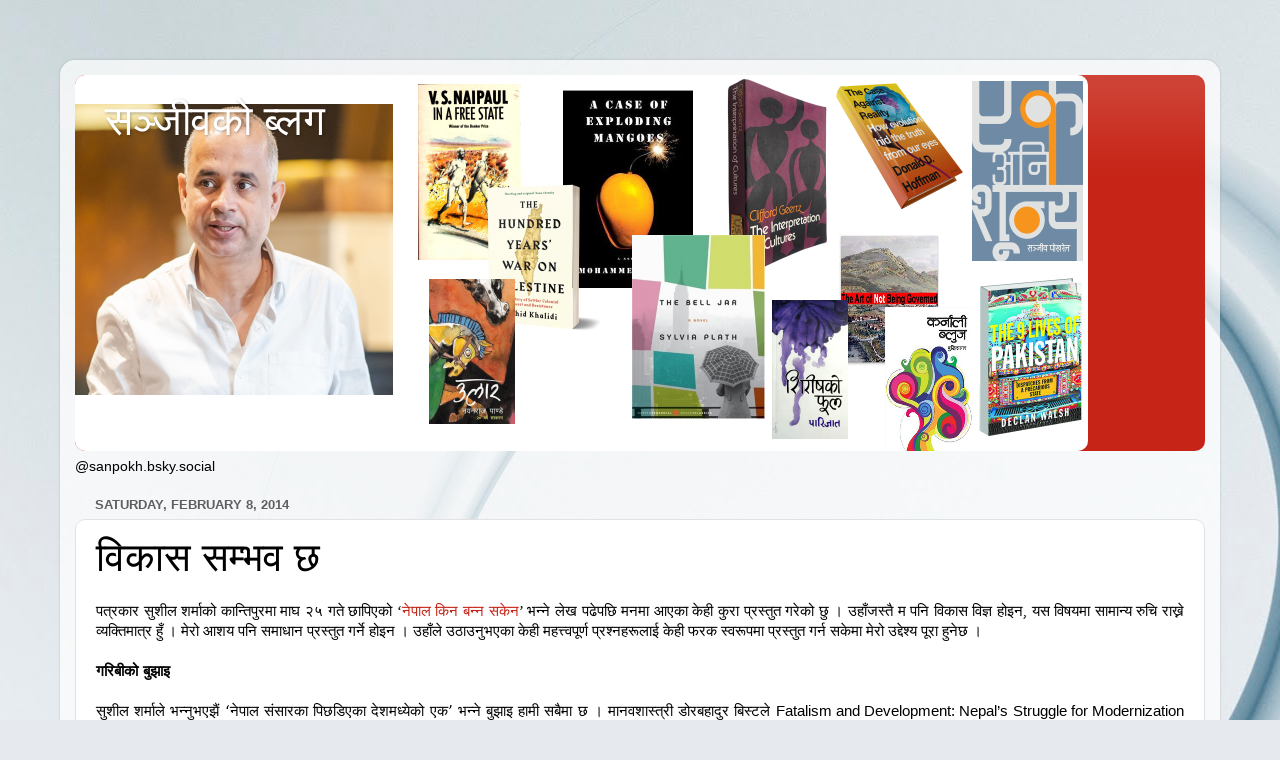

--- FILE ---
content_type: text/html; charset=UTF-8
request_url: https://www.sanjeevpokharel.com.np/2014/02/blog-post.html
body_size: 25273
content:
<!DOCTYPE html>
<html class='v2' dir='ltr' xmlns='http://www.w3.org/1999/xhtml' xmlns:b='http://www.google.com/2005/gml/b' xmlns:data='http://www.google.com/2005/gml/data' xmlns:expr='http://www.google.com/2005/gml/expr'>
<head>
<link href='https://www.blogger.com/static/v1/widgets/335934321-css_bundle_v2.css' rel='stylesheet' type='text/css'/>
<meta content='width=1100' name='viewport'/>
<meta content='text/html; charset=UTF-8' http-equiv='Content-Type'/>
<meta content='blogger' name='generator'/>
<link href="https://www.sanjeevpokharel.com.np/favicon.ico" rel='icon' type='image/x-icon' />
<link href="https://www.sanjeevpokharel.com.np/2014/02/blog-post.html" rel='canonical' />
<link rel="alternate" type="application/atom+xml" title="सञ&#2381;ज&#2368;वक&#2379; ब&#2381;लग - Atom" href="https://www.sanjeevpokharel.com.np/feeds/posts/default" />
<link rel="alternate" type="application/rss+xml" title="सञ&#2381;ज&#2368;वक&#2379; ब&#2381;लग - RSS" href="https://www.sanjeevpokharel.com.np/feeds/posts/default?alt=rss" />
<link rel="service.post" type="application/atom+xml" title="सञ&#2381;ज&#2368;वक&#2379; ब&#2381;लग - Atom" href="https://www.blogger.com/feeds/4660187468634458916/posts/default" />

<link rel="alternate" type="application/atom+xml" title="सञ&#2381;ज&#2368;वक&#2379; ब&#2381;लग - Atom" href="https://www.sanjeevpokharel.com.np/feeds/2984784239958868215/comments/default" />
<!--Can't find substitution for tag [blog.ieCssRetrofitLinks]-->
<meta content='http://www.sanjeevpokharel.com.np/2014/02/blog-post.html' property='og:url'/>
<meta content='विकास सम्भव छ' property='og:title'/>
<meta content='  पत्रकार सुशील शर्माको कान्तिपुरमा माघ २५ गते छापिएको ‘ नेपाल किन बन्न सकेन ’ भन्ने लेख पढेपछि मनमा आएका केही कुरा प्रस्तुत गरेको छु । उहाँ...' property='og:description'/>
<title>सञ&#2381;ज&#2368;वक&#2379; ब&#2381;लग: व&#2367;क&#2366;स सम&#2381;भव छ</title>
<style id='page-skin-1' type='text/css'><!--
/*-----------------------------------------------
Blogger Template Style
Name:     Picture Window
Designer: Blogger
URL:      www.blogger.com
----------------------------------------------- */
/* Variable definitions
====================
<Variable name="keycolor" description="Main Color" type="color" default="#1a222a"/>
<Variable name="body.background" description="Body Background" type="background"
color="#e2e2e2" default="#111111 url(//themes.googleusercontent.com/image?id=1OACCYOE0-eoTRTfsBuX1NMN9nz599ufI1Jh0CggPFA_sK80AGkIr8pLtYRpNUKPmwtEa) repeat-x fixed top center"/>
<Group description="Page Text" selector="body">
<Variable name="body.font" description="Font" type="font"
default="normal normal 15px Arial, Tahoma, Helvetica, FreeSans, sans-serif"/>
<Variable name="body.text.color" description="Text Color" type="color" default="#333333"/>
</Group>
<Group description="Backgrounds" selector=".body-fauxcolumns-outer">
<Variable name="body.background.color" description="Outer Background" type="color" default="#296695"/>
<Variable name="header.background.color" description="Header Background" type="color" default="transparent"/>
<Variable name="post.background.color" description="Post Background" type="color" default="#ffffff"/>
</Group>
<Group description="Links" selector=".main-outer">
<Variable name="link.color" description="Link Color" type="color" default="#336699"/>
<Variable name="link.visited.color" description="Visited Color" type="color" default="#6699cc"/>
<Variable name="link.hover.color" description="Hover Color" type="color" default="#33aaff"/>
</Group>
<Group description="Blog Title" selector=".header h1">
<Variable name="header.font" description="Title Font" type="font"
default="normal normal 36px Arial, Tahoma, Helvetica, FreeSans, sans-serif"/>
<Variable name="header.text.color" description="Text Color" type="color" default="#ffffff" />
</Group>
<Group description="Tabs Text" selector=".tabs-inner .widget li a">
<Variable name="tabs.font" description="Font" type="font"
default="normal normal 15px Arial, Tahoma, Helvetica, FreeSans, sans-serif"/>
<Variable name="tabs.text.color" description="Text Color" type="color" default="#ffffff"/>
<Variable name="tabs.selected.text.color" description="Selected Color" type="color" default="#c62416"/>
</Group>
<Group description="Tabs Background" selector=".tabs-outer .PageList">
<Variable name="tabs.background.color" description="Background Color" type="color" default="transparent"/>
<Variable name="tabs.selected.background.color" description="Selected Color" type="color" default="transparent"/>
<Variable name="tabs.separator.color" description="Separator Color" type="color" default="transparent"/>
</Group>
<Group description="Post Title" selector="h3.post-title, .comments h4">
<Variable name="post.title.font" description="Title Font" type="font"
default="normal normal 18px Arial, Tahoma, Helvetica, FreeSans, sans-serif"/>
</Group>
<Group description="Date Header" selector=".date-header">
<Variable name="date.header.color" description="Text Color" type="color" default="#000000"/>
</Group>
<Group description="Post" selector=".post">
<Variable name="post.footer.text.color" description="Footer Text Color" type="color" default="#999999"/>
<Variable name="post.border.color" description="Border Color" type="color" default="#dddddd"/>
</Group>
<Group description="Gadgets" selector="h2">
<Variable name="widget.title.font" description="Title Font" type="font"
default="bold normal 13px Arial, Tahoma, Helvetica, FreeSans, sans-serif"/>
<Variable name="widget.title.text.color" description="Title Color" type="color" default="#888888"/>
</Group>
<Group description="Footer" selector=".footer-outer">
<Variable name="footer.text.color" description="Text Color" type="color" default="#cccccc"/>
<Variable name="footer.widget.title.text.color" description="Gadget Title Color" type="color" default="#aaaaaa"/>
</Group>
<Group description="Footer Links" selector=".footer-outer">
<Variable name="footer.link.color" description="Link Color" type="color" default="#99ccee"/>
<Variable name="footer.link.visited.color" description="Visited Color" type="color" default="#77aaee"/>
<Variable name="footer.link.hover.color" description="Hover Color" type="color" default="#33aaff"/>
</Group>
<Variable name="content.margin" description="Content Margin Top" type="length" default="20px" min="0" max="100px"/>
<Variable name="content.padding" description="Content Padding" type="length" default="0" min="0" max="100px"/>
<Variable name="content.background" description="Content Background" type="background"
default="transparent none repeat scroll top left"/>
<Variable name="content.border.radius" description="Content Border Radius" type="length" default="0" min="0" max="100px"/>
<Variable name="content.shadow.spread" description="Content Shadow Spread" type="length" default="0" min="0" max="100px"/>
<Variable name="header.padding" description="Header Padding" type="length" default="0" min="0" max="100px"/>
<Variable name="header.background.gradient" description="Header Gradient" type="url"
default="none"/>
<Variable name="header.border.radius" description="Header Border Radius" type="length" default="0" min="0" max="100px"/>
<Variable name="main.border.radius.top" description="Main Border Radius" type="length" default="20px" min="0" max="100px"/>
<Variable name="footer.border.radius.top" description="Footer Border Radius Top" type="length" default="0" min="0" max="100px"/>
<Variable name="footer.border.radius.bottom" description="Footer Border Radius Bottom" type="length" default="20px" min="0" max="100px"/>
<Variable name="region.shadow.spread" description="Main and Footer Shadow Spread" type="length" default="3px" min="0" max="100px"/>
<Variable name="region.shadow.offset" description="Main and Footer Shadow Offset" type="length" default="1px" min="-50px" max="50px"/>
<Variable name="tabs.background.gradient" description="Tab Background Gradient" type="url" default="none"/>
<Variable name="tab.selected.background.gradient" description="Selected Tab Background" type="url"
default="url(https://resources.blogblog.com/blogblog/data/1kt/transparent/white80.png)"/>
<Variable name="tab.background" description="Tab Background" type="background"
default="transparent url(https://resources.blogblog.com/blogblog/data/1kt/transparent/black50.png) repeat scroll top left"/>
<Variable name="tab.border.radius" description="Tab Border Radius" type="length" default="10px" min="0" max="100px"/>
<Variable name="tab.first.border.radius" description="First Tab Border Radius" type="length" default="10px" min="0" max="100px"/>
<Variable name="tabs.border.radius" description="Tabs Border Radius" type="length" default="0" min="0" max="100px"/>
<Variable name="tabs.spacing" description="Tab Spacing" type="length" default=".25em" min="0" max="10em"/>
<Variable name="tabs.margin.bottom" description="Tab Margin Bottom" type="length" default="0" min="0" max="100px"/>
<Variable name="tabs.margin.sides" description="Tab Margin Sides" type="length" default="20px" min="0" max="100px"/>
<Variable name="main.background" description="Main Background" type="background"
default="transparent url(https://resources.blogblog.com/blogblog/data/1kt/transparent/white80.png) repeat scroll top left"/>
<Variable name="main.padding.sides" description="Main Padding Sides" type="length" default="20px" min="0" max="100px"/>
<Variable name="footer.background" description="Footer Background" type="background"
default="transparent url(https://resources.blogblog.com/blogblog/data/1kt/transparent/black50.png) repeat scroll top left"/>
<Variable name="post.margin.sides" description="Post Margin Sides" type="length" default="-20px" min="-50px" max="50px"/>
<Variable name="post.border.radius" description="Post Border Radius" type="length" default="5px" min="0" max="100px"/>
<Variable name="widget.title.text.transform" description="Widget Title Text Transform" type="string" default="uppercase"/>
<Variable name="mobile.background.overlay" description="Mobile Background Overlay" type="string"
default="transparent none repeat scroll top left"/>
<Variable name="startSide" description="Side where text starts in blog language" type="automatic" default="left"/>
<Variable name="endSide" description="Side where text ends in blog language" type="automatic" default="right"/>
*/
/* Content
----------------------------------------------- */
body {
font: normal normal 15px Arial, Tahoma, Helvetica, FreeSans, sans-serif;
color: #000000;
background: #e6e9ee url(//themes.googleusercontent.com/image?id=1-QeziT_xhEvxfBl8wPx5qvDh7FrTqJvLJR2vQYW-ZkaGhxc2p1Zzl4P1_LVa2rRTUapD) no-repeat fixed top center /* Credit: Storman (http://www.istockphoto.com/googleimages.php?id=5972475&platform=blogger) */;
}
html body .region-inner {
min-width: 0;
max-width: 100%;
width: auto;
}
.content-outer {
font-size: 90%;
}
a:link {
text-decoration:none;
color: #c62416;
}
a:visited {
text-decoration:none;
color: #c31300;
}
a:hover {
text-decoration:underline;
color: #eb4414;
}
.content-outer {
background: transparent url(https://resources.blogblog.com/blogblog/data/1kt/transparent/white80.png) repeat scroll top left;
-moz-border-radius: 15px;
-webkit-border-radius: 15px;
-goog-ms-border-radius: 15px;
border-radius: 15px;
-moz-box-shadow: 0 0 3px rgba(0, 0, 0, .15);
-webkit-box-shadow: 0 0 3px rgba(0, 0, 0, .15);
-goog-ms-box-shadow: 0 0 3px rgba(0, 0, 0, .15);
box-shadow: 0 0 3px rgba(0, 0, 0, .15);
margin: 30px auto;
}
.content-inner {
padding: 15px;
}
/* Header
----------------------------------------------- */
.header-outer {
background: #c62416 url(https://resources.blogblog.com/blogblog/data/1kt/transparent/header_gradient_shade.png) repeat-x scroll top left;
_background-image: none;
color: #ffffff;
-moz-border-radius: 10px;
-webkit-border-radius: 10px;
-goog-ms-border-radius: 10px;
border-radius: 10px;
}
.Header img, .Header #header-inner {
-moz-border-radius: 10px;
-webkit-border-radius: 10px;
-goog-ms-border-radius: 10px;
border-radius: 10px;
}
.header-inner .Header .titlewrapper,
.header-inner .Header .descriptionwrapper {
padding-left: 30px;
padding-right: 30px;
}
.Header h1 {
font: normal normal 42px Arial, Tahoma, Helvetica, FreeSans, sans-serif;
text-shadow: 1px 1px 3px rgba(0, 0, 0, 0.3);
}
.Header h1 a {
color: #ffffff;
}
.Header .description {
font-size: 130%;
}
/* Tabs
----------------------------------------------- */
.tabs-inner {
margin: .5em 0 0;
padding: 0;
}
.tabs-inner .section {
margin: 0;
}
.tabs-inner .widget ul {
padding: 0;
background: #f9f9f9 url(https://resources.blogblog.com/blogblog/data/1kt/transparent/tabs_gradient_shade.png) repeat scroll bottom;
-moz-border-radius: 10px;
-webkit-border-radius: 10px;
-goog-ms-border-radius: 10px;
border-radius: 10px;
}
.tabs-inner .widget li {
border: none;
}
.tabs-inner .widget li a {
display: inline-block;
padding: .5em 1em;
margin-right: 0;
color: #992211;
font: normal normal 15px Arial, Tahoma, Helvetica, FreeSans, sans-serif;
-moz-border-radius: 0 0 0 0;
-webkit-border-top-left-radius: 0;
-webkit-border-top-right-radius: 0;
-goog-ms-border-radius: 0 0 0 0;
border-radius: 0 0 0 0;
background: transparent none no-repeat scroll top left;
border-right: 1px solid #d2d2d2;
}
.tabs-inner .widget li:first-child a {
padding-left: 1.25em;
-moz-border-radius-topleft: 10px;
-moz-border-radius-bottomleft: 10px;
-webkit-border-top-left-radius: 10px;
-webkit-border-bottom-left-radius: 10px;
-goog-ms-border-top-left-radius: 10px;
-goog-ms-border-bottom-left-radius: 10px;
border-top-left-radius: 10px;
border-bottom-left-radius: 10px;
}
.tabs-inner .widget li.selected a,
.tabs-inner .widget li a:hover {
position: relative;
z-index: 1;
background: #ffffff url(https://resources.blogblog.com/blogblog/data/1kt/transparent/tabs_gradient_shade.png) repeat scroll bottom;
color: #000000;
-moz-box-shadow: 0 0 0 rgba(0, 0, 0, .15);
-webkit-box-shadow: 0 0 0 rgba(0, 0, 0, .15);
-goog-ms-box-shadow: 0 0 0 rgba(0, 0, 0, .15);
box-shadow: 0 0 0 rgba(0, 0, 0, .15);
}
/* Headings
----------------------------------------------- */
h2 {
font: bold normal 13px Arial, Tahoma, Helvetica, FreeSans, sans-serif;
text-transform: uppercase;
color: #797979;
margin: .5em 0;
}
/* Main
----------------------------------------------- */
.main-outer {
background: transparent none repeat scroll top center;
-moz-border-radius: 0 0 0 0;
-webkit-border-top-left-radius: 0;
-webkit-border-top-right-radius: 0;
-webkit-border-bottom-left-radius: 0;
-webkit-border-bottom-right-radius: 0;
-goog-ms-border-radius: 0 0 0 0;
border-radius: 0 0 0 0;
-moz-box-shadow: 0 0 0 rgba(0, 0, 0, .15);
-webkit-box-shadow: 0 0 0 rgba(0, 0, 0, .15);
-goog-ms-box-shadow: 0 0 0 rgba(0, 0, 0, .15);
box-shadow: 0 0 0 rgba(0, 0, 0, .15);
}
.main-inner {
padding: 15px 5px 20px;
}
.main-inner .column-center-inner {
padding: 0 0;
}
.main-inner .column-left-inner {
padding-left: 0;
}
.main-inner .column-right-inner {
padding-right: 0;
}
/* Posts
----------------------------------------------- */
h3.post-title {
margin: 0;
font: normal normal 40px 'Trebuchet MS', Trebuchet, sans-serif;
}
.comments h4 {
margin: 1em 0 0;
font: normal normal 40px 'Trebuchet MS', Trebuchet, sans-serif;
}
.date-header span {
color: #5f5f5f;
}
.post-outer {
background-color: #ffffff;
border: solid 1px #e2e2e2;
-moz-border-radius: 10px;
-webkit-border-radius: 10px;
border-radius: 10px;
-goog-ms-border-radius: 10px;
padding: 15px 20px;
margin: 0 -20px 20px;
}
.post-body {
line-height: 1.4;
font-size: 110%;
position: relative;
}
.post-header {
margin: 0 0 1.5em;
color: #a3a3a3;
line-height: 1.6;
}
.post-footer {
margin: .5em 0 0;
color: #a3a3a3;
line-height: 1.6;
}
#blog-pager {
font-size: 140%
}
#comments .comment-author {
padding-top: 1.5em;
border-top: dashed 1px #ccc;
border-top: dashed 1px rgba(128, 128, 128, .5);
background-position: 0 1.5em;
}
#comments .comment-author:first-child {
padding-top: 0;
border-top: none;
}
.avatar-image-container {
margin: .2em 0 0;
}
/* Comments
----------------------------------------------- */
.comments .comments-content .icon.blog-author {
background-repeat: no-repeat;
background-image: url([data-uri]);
}
.comments .comments-content .loadmore a {
border-top: 1px solid #eb4414;
border-bottom: 1px solid #eb4414;
}
.comments .continue {
border-top: 2px solid #eb4414;
}
/* Widgets
----------------------------------------------- */
.widget ul, .widget #ArchiveList ul.flat {
padding: 0;
list-style: none;
}
.widget ul li, .widget #ArchiveList ul.flat li {
border-top: dashed 1px #ccc;
border-top: dashed 1px rgba(128, 128, 128, .5);
}
.widget ul li:first-child, .widget #ArchiveList ul.flat li:first-child {
border-top: none;
}
.widget .post-body ul {
list-style: disc;
}
.widget .post-body ul li {
border: none;
}
/* Footer
----------------------------------------------- */
.footer-outer {
color:#f2f2f2;
background: transparent url(https://resources.blogblog.com/blogblog/data/1kt/transparent/black50.png) repeat scroll top left;
-moz-border-radius: 10px 10px 10px 10px;
-webkit-border-top-left-radius: 10px;
-webkit-border-top-right-radius: 10px;
-webkit-border-bottom-left-radius: 10px;
-webkit-border-bottom-right-radius: 10px;
-goog-ms-border-radius: 10px 10px 10px 10px;
border-radius: 10px 10px 10px 10px;
-moz-box-shadow: 0 0 0 rgba(0, 0, 0, .15);
-webkit-box-shadow: 0 0 0 rgba(0, 0, 0, .15);
-goog-ms-box-shadow: 0 0 0 rgba(0, 0, 0, .15);
box-shadow: 0 0 0 rgba(0, 0, 0, .15);
}
.footer-inner {
padding: 10px 5px 20px;
}
.footer-outer a {
color: #fffee5;
}
.footer-outer a:visited {
color: #d1cfa3;
}
.footer-outer a:hover {
color: #ffffff;
}
.footer-outer .widget h2 {
color: #c2c2c2;
}
/* Mobile
----------------------------------------------- */
html body.mobile {
height: auto;
}
html body.mobile {
min-height: 480px;
background-size: 100% auto;
}
.mobile .body-fauxcolumn-outer {
background: transparent none repeat scroll top left;
}
html .mobile .mobile-date-outer, html .mobile .blog-pager {
border-bottom: none;
background: transparent none repeat scroll top center;
margin-bottom: 10px;
}
.mobile .date-outer {
background: transparent none repeat scroll top center;
}
.mobile .header-outer, .mobile .main-outer,
.mobile .post-outer, .mobile .footer-outer {
-moz-border-radius: 0;
-webkit-border-radius: 0;
-goog-ms-border-radius: 0;
border-radius: 0;
}
.mobile .content-outer,
.mobile .main-outer,
.mobile .post-outer {
background: inherit;
border: none;
}
.mobile .content-outer {
font-size: 100%;
}
.mobile-link-button {
background-color: #c62416;
}
.mobile-link-button a:link, .mobile-link-button a:visited {
color: #ffffff;
}
.mobile-index-contents {
color: #000000;
}
.mobile .tabs-inner .PageList .widget-content {
background: #ffffff url(https://resources.blogblog.com/blogblog/data/1kt/transparent/tabs_gradient_shade.png) repeat scroll bottom;
color: #000000;
}
.mobile .tabs-inner .PageList .widget-content .pagelist-arrow {
border-left: 1px solid #d2d2d2;
}

--></style>
<style id='template-skin-1' type='text/css'><!--
body {
min-width: 1160px;
}
.content-outer, .content-fauxcolumn-outer, .region-inner {
min-width: 1160px;
max-width: 1160px;
_width: 1160px;
}
.main-inner .columns {
padding-left: 0px;
padding-right: 0px;
}
.main-inner .fauxcolumn-center-outer {
left: 0px;
right: 0px;
/* IE6 does not respect left and right together */
_width: expression(this.parentNode.offsetWidth -
parseInt("0px") -
parseInt("0px") + 'px');
}
.main-inner .fauxcolumn-left-outer {
width: 0px;
}
.main-inner .fauxcolumn-right-outer {
width: 0px;
}
.main-inner .column-left-outer {
width: 0px;
right: 100%;
margin-left: -0px;
}
.main-inner .column-right-outer {
width: 0px;
margin-right: -0px;
}
#layout {
min-width: 0;
}
#layout .content-outer {
min-width: 0;
width: 800px;
}
#layout .region-inner {
min-width: 0;
width: auto;
}
body#layout div.add_widget {
padding: 8px;
}
body#layout div.add_widget a {
margin-left: 32px;
}
--></style>
<link href='https://www.blogger.com/dyn-css/authorization.css?targetBlogID=4660187468634458916&amp;zx=ea6722d3-2851-4449-a95b-17d23bfc710e' media='none' onload='if(media!=&#39;all&#39;)media=&#39;all&#39;' rel='stylesheet'/><noscript><link href='https://www.blogger.com/dyn-css/authorization.css?targetBlogID=4660187468634458916&amp;zx=ea6722d3-2851-4449-a95b-17d23bfc710e' rel='stylesheet'/></noscript>
<meta name='google-adsense-platform-account' content='ca-host-pub-1556223355139109'/>
<meta name='google-adsense-platform-domain' content='blogspot.com'/>

</head>
<body class='loading'>
<div class='navbar no-items section' id='navbar' name='Navbar'>
</div>
<div class='body-fauxcolumns'>
<div class='fauxcolumn-outer body-fauxcolumn-outer'>
<div class='cap-top'>
<div class='cap-left'></div>
<div class='cap-right'></div>
</div>
<div class='fauxborder-left'>
<div class='fauxborder-right'></div>
<div class='fauxcolumn-inner'>
</div>
</div>
<div class='cap-bottom'>
<div class='cap-left'></div>
<div class='cap-right'></div>
</div>
</div>
</div>
<div class='content'>
<div class='content-fauxcolumns'>
<div class='fauxcolumn-outer content-fauxcolumn-outer'>
<div class='cap-top'>
<div class='cap-left'></div>
<div class='cap-right'></div>
</div>
<div class='fauxborder-left'>
<div class='fauxborder-right'></div>
<div class='fauxcolumn-inner'>
</div>
</div>
<div class='cap-bottom'>
<div class='cap-left'></div>
<div class='cap-right'></div>
</div>
</div>
</div>
<div class='content-outer'>
<div class='content-cap-top cap-top'>
<div class='cap-left'></div>
<div class='cap-right'></div>
</div>
<div class='fauxborder-left content-fauxborder-left'>
<div class='fauxborder-right content-fauxborder-right'></div>
<div class='content-inner'>
<header>
<div class='header-outer'>
<div class='header-cap-top cap-top'>
<div class='cap-left'></div>
<div class='cap-right'></div>
</div>
<div class='fauxborder-left header-fauxborder-left'>
<div class='fauxborder-right header-fauxborder-right'></div>
<div class='region-inner header-inner'>
<div class='header section' id='header' name='Header'><div class='widget Header' data-version='1' id='Header1'>
<div id='header-inner' style='background-image: url("https://blogger.googleusercontent.com/img/a/AVvXsEhXdMS9Cg2NHd7TjHrP8JYt3zVssqW2wQcOdtWfepGfrpL99ETKR-v0T2KJzVEb1t0D02W3qR5fy_iVKK7QcXAlCncfkBNmZyObyBNaiHpv3-Z1uyung49NDf3TI_GA8tC9SxJ_oN-GjHFJ5mY-LUrPTfHYqogMpB2vi54IbUv1poTZNbnKz8e8Y5PG2eL_=s1013"); background-position: left; width: 1013px; min-height: 376px; _height: 376px; background-repeat: no-repeat; '>
<div class='titlewrapper' style='background: transparent'>
<h1 class='title' style='background: transparent; border-width: 0px'>
<a href="https://www.sanjeevpokharel.com.np/">
सञ&#2381;ज&#2368;वक&#2379; ब&#2381;लग
</a>
</h1>
</div>
<div class='descriptionwrapper'>
<p class='description'><span>
</span></p>
</div>
</div>
</div></div>
</div>
</div>
<div class='header-cap-bottom cap-bottom'>
<div class='cap-left'></div>
<div class='cap-right'></div>
</div>
</div>
</header>
<div class='tabs-outer'>
<div class='tabs-cap-top cap-top'>
<div class='cap-left'></div>
<div class='cap-right'></div>
</div>
<div class='fauxborder-left tabs-fauxborder-left'>
<div class='fauxborder-right tabs-fauxborder-right'></div>
<div class='region-inner tabs-inner'>
<div class='tabs section' id='crosscol' name='Cross-Column'><div class='widget HTML' data-version='1' id='HTML1'>
<h2 class='title'>Bluesky</h2>
<div class='widget-content'>
@sanpokh.bsky.social
</div>
<div class='clear'></div>
</div></div>
<div class='tabs no-items section' id='crosscol-overflow' name='Cross-Column 2'></div>
</div>
</div>
<div class='tabs-cap-bottom cap-bottom'>
<div class='cap-left'></div>
<div class='cap-right'></div>
</div>
</div>
<div class='main-outer'>
<div class='main-cap-top cap-top'>
<div class='cap-left'></div>
<div class='cap-right'></div>
</div>
<div class='fauxborder-left main-fauxborder-left'>
<div class='fauxborder-right main-fauxborder-right'></div>
<div class='region-inner main-inner'>
<div class='columns fauxcolumns'>
<div class='fauxcolumn-outer fauxcolumn-center-outer'>
<div class='cap-top'>
<div class='cap-left'></div>
<div class='cap-right'></div>
</div>
<div class='fauxborder-left'>
<div class='fauxborder-right'></div>
<div class='fauxcolumn-inner'>
</div>
</div>
<div class='cap-bottom'>
<div class='cap-left'></div>
<div class='cap-right'></div>
</div>
</div>
<div class='fauxcolumn-outer fauxcolumn-left-outer'>
<div class='cap-top'>
<div class='cap-left'></div>
<div class='cap-right'></div>
</div>
<div class='fauxborder-left'>
<div class='fauxborder-right'></div>
<div class='fauxcolumn-inner'>
</div>
</div>
<div class='cap-bottom'>
<div class='cap-left'></div>
<div class='cap-right'></div>
</div>
</div>
<div class='fauxcolumn-outer fauxcolumn-right-outer'>
<div class='cap-top'>
<div class='cap-left'></div>
<div class='cap-right'></div>
</div>
<div class='fauxborder-left'>
<div class='fauxborder-right'></div>
<div class='fauxcolumn-inner'>
</div>
</div>
<div class='cap-bottom'>
<div class='cap-left'></div>
<div class='cap-right'></div>
</div>
</div>
<!-- corrects IE6 width calculation -->
<div class='columns-inner'>
<div class='column-center-outer'>
<div class='column-center-inner'>
<div class='main section' id='main' name='Main'><div class='widget Blog' data-version='1' id='Blog1'>
<div class='blog-posts hfeed'>

          <div class="date-outer">
        
<h2 class='date-header'><span>Saturday, February 8, 2014</span></h2>

          <div class="date-posts">
        
<div class='post-outer'>
<div class='post hentry uncustomized-post-template' itemprop='blogPost' itemscope='itemscope' itemtype='http://schema.org/BlogPosting'>
<meta content='4660187468634458916' itemprop='blogId'/>
<meta content='2984784239958868215' itemprop='postId'/>
<a name='2984784239958868215'></a>
<h3 class='post-title entry-title' itemprop='name'>
व&#2367;क&#2366;स सम&#2381;भव छ
</h3>
<div class='post-header'>
<div class='post-header-line-1'></div>
</div>
<div class='post-body entry-content' id='post-body-2984784239958868215' itemprop='description articleBody'>
<div dir="ltr" style="text-align: left;" trbidi="on">
<div class="MsoNormal" style="text-align: justify;">
<span style="font-family: Mangal, serif;">पत&#2381;रक&#2366;र स&#2369;श&#2368;ल शर&#2381;म&#2366;क&#2379;
क&#2366;न&#2381;त&#2367;प&#2369;रम&#2366; म&#2366;घ २५ गत&#2375; छ&#2366;प&#2367;एक&#2379; &#8216;<a href="http://www.ekantipur.com/np/2070/10/25/full-story/383827.html" target="_blank">न&#2375;प&#2366;ल क&#2367;न बन&#2381;न सक&#2375;न</a>&#8217; भन&#2381;न&#2375; ल&#2375;ख पढ&#2375;पछ&#2367; मनम&#2366; आएक&#2366;
क&#2375;ह&#2368; क&#2369;र&#2366; प&#2381;रस&#2381;त&#2369;त गर&#2375;क&#2379; छ&#2369; &#2404; उह&#2366;&#2305;जस&#2381;त&#2376; म पन&#2367; व&#2367;क&#2366;स व&#2367;ज&#2381;ञ ह&#2379;इन, यस व&#2367;षयम&#2366; स&#2366;म&#2366;न&#2381;य र&#2369;च&#2367;
र&#2366;ख&#2381;न&#2375; व&#2381;यक&#2381;त&#2367;म&#2366;त&#2381;र ह&#2369;&#2305; &#2404; म&#2375;र&#2379; आशय पन&#2367; सम&#2366;ध&#2366;न प&#2381;रस&#2381;त&#2369;त गर&#2381;न&#2375; ह&#2379;इन &#2404; उह&#2366;&#2305;ल&#2375;
उठ&#2366;उन&#2369;भएक&#2366; क&#2375;ह&#2368; महत&#2381;त&#2381;वप&#2370;र&#2381;ण प&#2381;रश&#2381;नहर&#2370;ल&#2366;ई क&#2375;ह&#2368; फरक स&#2381;वर&#2370;पम&#2366; प&#2381;रस&#2381;त&#2369;त गर&#2381;न सक&#2375;म&#2366; म&#2375;र&#2379; उद&#2381;द&#2375;श&#2381;य प&#2370;र&#2366; ह&#2369;न&#2375;छ &#2404;</span><br />
<a name="more"></a></div>
<div class="MsoNormal">
<o:p></o:p></div>
<div class="MsoNormal" style="text-align: justify;">
<br /></div>
<div class="MsoNormal" style="text-align: justify;">
<b><span lang="NE" style="font-family: &quot;Mangal&quot;,&quot;serif&quot;; mso-ascii-font-family: Calibri; mso-ascii-theme-font: minor-latin; mso-bidi-font-family: Mangal; mso-bidi-language: NE; mso-bidi-theme-font: minor-bidi; mso-hansi-font-family: Calibri; mso-hansi-theme-font: minor-latin;">गर&#2367;ब&#2368;क&#2379; ब&#2369;झ&#2366;इ</span></b></div>
<div class="MsoNormal" style="text-align: justify;">
<b><span lang="NE" style="font-family: &quot;Mangal&quot;,&quot;serif&quot;; mso-ascii-font-family: Calibri; mso-ascii-theme-font: minor-latin; mso-bidi-font-family: Mangal; mso-bidi-language: NE; mso-bidi-theme-font: minor-bidi; mso-hansi-font-family: Calibri; mso-hansi-theme-font: minor-latin;"><br /></span></b></div>
<div class="MsoNormal" style="text-align: justify;">
<span lang="NE" style="font-family: &quot;Mangal&quot;,&quot;serif&quot;; mso-ascii-font-family: Calibri; mso-ascii-theme-font: minor-latin; mso-bidi-font-family: Mangal; mso-bidi-language: NE; mso-bidi-theme-font: minor-bidi; mso-hansi-font-family: Calibri; mso-hansi-theme-font: minor-latin;">स&#2369;श&#2368;ल शर&#2381;म&#2366;ल&#2375; भन&#2381;न&#2369;भएझ&#2376;&#2306; &#8216;न&#2375;प&#2366;ल
स&#2306;स&#2366;रक&#2366; प&#2367;छड&#2367;एक&#2366; द&#2375;शमध&#2381;य&#2375;क&#2379; एक&#8217; भन&#2381;न&#2375; ब&#2369;झ&#2366;इ ह&#2366;म&#2368; सब&#2376;म&#2366; छ &#2404; म&#2366;नवश&#2366;स&#2381;त&#2381;र&#2368; ड&#2379;रबह&#2366;द&#2369;र
ब&#2367;स&#2381;टल&#2375; </span>Fatalism and Development:
Nepal&#8217;s Struggle for Modernization <span lang="NE" style="font-family: &quot;Mangal&quot;,&quot;serif&quot;; mso-ascii-font-family: Calibri; mso-ascii-theme-font: minor-latin; mso-bidi-font-family: Mangal; mso-bidi-language: NE; mso-bidi-theme-font: minor-bidi; mso-hansi-font-family: Calibri; mso-hansi-theme-font: minor-latin;">भन&#2381;न&#2375; प&#2369;स&#2381;तकम&#2366; एक
प&#2381;रसङ&#2381;गम&#2366; न&#2375;प&#2366;ल&#2368;हर&#2370; जन&#2381;म&#2305;द&#2376; आफ&#2370; गर&#2367;ब द&#2375;शक&#2379; न&#2366;गर&#2367;क भएक&#2379; च&#2375;त ल&#2367;एर जन&#2381;मन&#2381;छन&#2381; भन&#2381;न&#2375;
व&#2367;च&#2366;र र&#2366;ख&#2381;न&#2369;भएक&#2379; छ &#2404; ह&#2366;म&#2381;र&#2366; स&#2366;र&#2381;वजन&#2367;क बहसक&#2366; अध&#2367;क&#2366;&#2306;श श&#2368;र&#2381;षक व&#2366; र&#2366;ज&#2381;यक&#2366; न&#2368;त&#2367; र
क&#2366;र&#2381;यक&#2381;रमक&#2366; प&#2381;र&#2366;य&#2307; सब&#2376; लक&#2381;ष&#2381;य गर&#2367;ब&#2368; न&#2381;य&#2370;न&#2368;करण, आर&#2381;थ&#2367;क व&#2371;द&#2381;ध&#2367; र व&#2367;क&#2366;स न&#2376; ह&#2369;न&#2375; गर&#2375;क&#2366;
छन&#2381; &#2404; गर&#2367;ब&#2368;, अव&#2367;क&#2366;स र पछ&#2380;ट&#2375;पन ह&#2366;म&#2381;र&#2379; र&#2366;ष&#2381;ट&#2381;र&#2367;य पह&#2367;च&#2366;नक&#2376; पर&#2367;च&#2366;यक बन&#2375;क&#2366; छन&#2381; &#2404;</span><o:p></o:p><br />
<span lang="NE" style="font-family: &quot;Mangal&quot;,&quot;serif&quot;; mso-ascii-font-family: Calibri; mso-ascii-theme-font: minor-latin; mso-bidi-font-family: Mangal; mso-bidi-language: NE; mso-bidi-theme-font: minor-bidi; mso-hansi-font-family: Calibri; mso-hansi-theme-font: minor-latin;"><br /></span></div>
<div class="MsoNormal" style="text-align: justify;">
<span lang="NE" style="font-family: &quot;Mangal&quot;,&quot;serif&quot;; mso-ascii-font-family: Calibri; mso-ascii-theme-font: minor-latin; mso-bidi-font-family: Mangal; mso-bidi-language: NE; mso-bidi-theme-font: minor-bidi; mso-hansi-font-family: Calibri; mso-hansi-theme-font: minor-latin;">यस सन&#2381;दर&#2381;भम&#2366; अल&#2367; फरक मत र&#2366;ख&#2381;छ&#2369; म &#2404;
गर&#2367;ब&#2368; व&#2366; पछ&#2380;ट&#2375;पनल&#2366;ई ह&#2366;म&#2368;ल&#2375; न&#2367;श&#2381;च&#2367;त </span>construct
<span lang="NE" style="font-family: &quot;Mangal&quot;,&quot;serif&quot;; mso-ascii-font-family: Calibri; mso-ascii-theme-font: minor-latin; mso-bidi-font-family: Mangal; mso-bidi-language: NE; mso-bidi-theme-font: minor-bidi; mso-hansi-font-family: Calibri; mso-hansi-theme-font: minor-latin;">क&#2366; र&#2370;पम&#2366; पन&#2367; ह&#2375;र&#2381;न&#2369;पर&#2381;छ &#2404; सब&#2376; र&#2366;ष&#2381;ट&#2381;र, सम&#2366;ज व&#2366;
सम&#2369;द&#2366;यक&#2366; ल&#2366;ग&#2367; गर&#2367;ब&#2368; व&#2366; &#8216;प&#2367;छड&#2367;एक&#2379; अवस&#2381;थ&#2366;&#8217;क&#2366; एउट&#2376; म&#2366;नक ह&#2369;न सक&#2381;द&#2376;नन&#2381; &#2404; गर&#2367;ब र धन&#2368;
र&#2366;ष&#2381;ट&#2381;रहर&#2370;क&#2379; वर&#2381;ग&#2368;करण र व&#2367;क&#2366;सक&#2379; प&#2381;रक&#2371;य&#2366; पन&#2367; व&#2367;श&#2381;व र&#2366;जन&#2368;त&#2367;क इत&#2367;ह&#2366;सम&#2366; द&#2379;स&#2381;र&#2379; व&#2367;श&#2381;वय&#2369;द&#2381;ध पश&#2381;च&#2366;तक&#2379; एउट&#2366; न&#2367;श&#2381;च&#2367;त &#8216;सम&#2368;करण&#8217;क&#2379; उपज ह&#2379; &#2404; स&#2366;थ&#2376;, सम&#2371;द&#2381;ध&#2367; र गर&#2367;ब&#2368;क&#2379;
म&#2366;पक भ&#2380;त&#2367;क प&#2370;र&#2381;व&#2366;ध&#2366;र र औपच&#2366;र&#2367;क स&#2306;स&#2381;थ&#2366;हर&#2370;क&#2379; उपस&#2381;थ&#2367;त&#2367;म&#2366;त&#2381;र ह&#2379;इन म&#2366;न&#2367;सक&#2379;
आत&#2381;मसन&#2381;त&#2369;ष&#2381;ट&#2367; पन&#2367; ह&#2379; &#2404;&nbsp;</span><br />
<span lang="NE" style="font-family: &quot;Mangal&quot;,&quot;serif&quot;; mso-ascii-font-family: Calibri; mso-ascii-theme-font: minor-latin; mso-bidi-font-family: Mangal; mso-bidi-language: NE; mso-bidi-theme-font: minor-bidi; mso-hansi-font-family: Calibri; mso-hansi-theme-font: minor-latin;"><br /></span>
<span lang="NE" style="font-family: &quot;Mangal&quot;,&quot;serif&quot;; mso-ascii-font-family: Calibri; mso-ascii-theme-font: minor-latin; mso-bidi-font-family: Mangal; mso-bidi-language: NE; mso-bidi-theme-font: minor-bidi; mso-hansi-font-family: Calibri; mso-hansi-theme-font: minor-latin;">ह&#2366;म&#2368; स&#2366;&#2305;च&#2381;च&#2376; अर&#2370;ल&#2375; भन&#2375;जस&#2381;त&#2376; गर&#2367;ब थ&#2367;य&#2380;&#2306; अथव&#2366; छ&#2380;&#2306; र ?
भन&#2381;न&#2375; व&#2367;षयम&#2366; पन&#2367; स&#2379;च&#2367;न&#2369;पर&#2381;छ &#2404; यसल&#2375; ह&#2366;म&#2381;र&#2379; आत&#2381;मसम&#2381;म&#2366;नल&#2366;ई बच&#2366;इर&#2366;ख&#2381;छ &#2404; ह&#2366;म&#2381;र&#2379;
आफ&#2381;न&#2379; सन&#2381;दर&#2381;भ र पर&#2367;स&#2381;थ&#2367;त&#2367;अन&#2369;स&#2366;रक&#2379; गर&#2367;ब&#2368; र सम&#2371;द&#2381;ध&#2367;क&#2366; नय&#2366;&#2305; म&#2366;नकक&#2366; व&#2367;षयम&#2366; बहस
ह&#2369;न&#2369;पर&#2381;छ &#2404;</span><o:p></o:p></div>
<div class="MsoNormal" style="text-align: justify;">
<span lang="NE" style="font-family: &quot;Mangal&quot;,&quot;serif&quot;; mso-ascii-font-family: Calibri; mso-ascii-theme-font: minor-latin; mso-bidi-font-family: Mangal; mso-bidi-language: NE; mso-bidi-theme-font: minor-bidi; mso-hansi-font-family: Calibri; mso-hansi-theme-font: minor-latin;"><br /></span></div>
<div class="MsoNormal" style="text-align: justify;">
<span lang="NE" style="font-family: &quot;Mangal&quot;,&quot;serif&quot;; mso-ascii-font-family: Calibri; mso-ascii-theme-font: minor-latin; mso-bidi-font-family: Mangal; mso-bidi-language: NE; mso-bidi-theme-font: minor-bidi; mso-hansi-font-family: Calibri; mso-hansi-theme-font: minor-latin;">यस&#2379; भन&#2381;न&#2369;क&#2379; त&#2366;त&#2381;पर&#2381;य ह&#2366;म&#2368;
यथ&#2366;र&#2381;थम&#2366; सम&#2371;द&#2381;ध छ&#2380;&#2306; भन&#2381;न&#2375; पन&#2367; ह&#2379;इन &#2404;</span><o:p></o:p></div>
<div class="MsoNormal" style="text-align: justify;">
<span lang="NE" style="font-family: &quot;Mangal&quot;,&quot;serif&quot;; mso-ascii-font-family: Calibri; mso-ascii-theme-font: minor-latin; mso-bidi-font-family: Mangal; mso-bidi-language: NE; mso-bidi-theme-font: minor-bidi; mso-hansi-font-family: Calibri; mso-hansi-theme-font: minor-latin;"><br /></span></div>
<div class="MsoNormal" style="text-align: justify;">
<span lang="NE" style="font-family: &quot;Mangal&quot;,&quot;serif&quot;; mso-ascii-font-family: Calibri; mso-ascii-theme-font: minor-latin; mso-bidi-font-family: Mangal; mso-bidi-language: NE; mso-bidi-theme-font: minor-bidi; mso-hansi-font-family: Calibri; mso-hansi-theme-font: minor-latin;">न&#2375;प&#2366;लक&#2379; झन&#2381;ड&#2376; २४ प&#2381;रत&#2367;शत जनसङ&#2381;ख&#2381;य&#2366;
न&#2367;रप&#2375;क&#2381;ष गर&#2367;ब&#2368;क&#2379; र&#2375;ख&#2366;म&#2369;न&#2367; छ &#2404; क&#2369;ल जनसङ&#2381;ख&#2381;य&#2366;क&#2379; २४ प&#2381;रत&#2367;शत न&#2376; ह&#2366;लसम&#2381;म ब&#2367;ज&#2369;ल&#2368;बत&#2381;त&#2368;क&#2379;
पह&#2369;&#2305;चब&#2366;ह&#2367;र छ &#2404; झन&#2381;ड&#2376; ६० प&#2381;रत&#2367;शत जनसङ&#2381;ख&#2381;य&#2366; न&#2367;यम&#2367;त प&#2367;उन&#2375; प&#2366;न&#2368; आप&#2370;र&#2381;त&#2367;क&#2379; प&#2381;रबन&#2381;धब&#2366;ट
वञ&#2381;च&#2367;त छ &#2404; अह&#2367;ल&#2375;सम&#2381;म पन&#2367; ६४ प&#2381;रत&#2367;शत प&#2381;रस&#2370;त&#2367; दक&#2381;ष व&#2366; त&#2366;ल&#2367;मप&#2381;र&#2366;प&#2381;त स&#2381;व&#2366;स&#2381;थ&#2381;यकर&#2381;म&#2368;क&#2379; सहय&#2379;गब&#2367;न&#2366; ह&#2369;न&#2375; गर&#2375;क&#2366; छन&#2381; &#2404; औसत व&#2366;र&#2381;ष&#2367;क प&#2381;रत&#2367;व&#2381;यक&#2381;त&#2367; आय १९००० क&#2379; ह&#2366;र&#2366;ह&#2366;र&#2368;म&#2366;
म&#2366;त&#2381;र छ &#2404; लगभग ३६ प&#2381;रत&#2367;शत जनसङ&#2381;ख&#2381;य&#2366; ख&#2366;द&#2381;य स&#2369;रक&#2381;ष&#2366;क&#2379; अध&#2367;क&#2366;रब&#2366;ट वञ&#2381;च&#2367;त छ &#2404; ६
मह&#2367;न&#2366;द&#2375;ख&#2367; ५ वर&#2381;ष उम&#2375;र सम&#2370;हक&#2366; झन&#2381;ड&#2376; ३० प&#2381;रत&#2367;शत ब&#2366;लब&#2366;ल&#2367;क&#2366; प&#2380;ष&#2381;ट&#2367;क आह&#2366;रक&#2379; अभ&#2366;वब&#2366;ट
स&#2367;र&#2381;ज&#2367;त क&#2369;प&#2379;षणब&#2366;ट ग&#2381;रस&#2367;त छन&#2381; &#2404; १५ द&#2375;ख&#2367; २४ वर&#2381;ष उम&#2375;र सम&#2370;हक&#2379; ११ प&#2381;रत&#2367;शत जनसङ&#2381;ख&#2381;य&#2366; न&#2367;रक&#2381;षर
छ &#2404; </span><o:p></o:p></div>
<div class="MsoNormal" style="text-align: justify;">
<span lang="NE" style="font-family: &quot;Mangal&quot;,&quot;serif&quot;; mso-ascii-font-family: Calibri; mso-ascii-theme-font: minor-latin; mso-bidi-font-family: Mangal; mso-bidi-language: NE; mso-bidi-theme-font: minor-bidi; mso-hansi-font-family: Calibri; mso-hansi-theme-font: minor-latin;"><br /></span></div>
<div class="MsoNormal" style="text-align: justify;">
<span lang="NE" style="font-family: &quot;Mangal&quot;,&quot;serif&quot;; mso-ascii-font-family: Calibri; mso-ascii-theme-font: minor-latin; mso-bidi-font-family: Mangal; mso-bidi-language: NE; mso-bidi-theme-font: minor-bidi; mso-hansi-font-family: Calibri; mso-hansi-theme-font: minor-latin;">य&#2368; स&#2370;चकहर&#2370;ल&#2375; न&#2375;प&#2366;लक&#2379; अवस&#2381;थ&#2366;
सन&#2381;त&#2379;षजनक रह&#2375;क&#2379; द&#2375;ख&#2366;उ&#2305;द&#2376;नन&#2381; &#2404; न&#2375;प&#2366;लक&#2379; उल&#2381;ल&#2375;ख&#2381;य जनसङ&#2381;ख&#2381;य&#2366; अह&#2367;ल&#2375; पन&#2367;
प&#2381;र&#2366;थम&#2367;क स&#2381;व&#2366;स&#2381;थ&#2381;य, श&#2367;क&#2381;ष&#2366;, उच&#2367;त बस&#2379;ब&#2366;स, प&#2380;ष&#2381;ट&#2367;क आह&#2366;र र अन&#2381;य भ&#2380;त&#2367;क प&#2370;र&#2381;व&#2366;ध&#2366;र
(सडक, ब&#2367;ज&#2369;ल&#2368;बत&#2381;त&#2368;, प&#2369;लप&#2369;ल&#2375;स&#2366;, आद&#2367;)क&#2379; स&#2375;व&#2366; तथ&#2366; स&#2369;व&#2367;ध&#2366;ब&#2366;ट वञ&#2381;च&#2367;त छ &#2404;</span><o:p></o:p></div>
<div class="MsoNormal" style="text-align: justify;">
<b><span lang="NE" style="font-family: &quot;Mangal&quot;,&quot;serif&quot;; mso-ascii-font-family: Calibri; mso-ascii-theme-font: minor-latin; mso-bidi-font-family: Mangal; mso-bidi-language: NE; mso-bidi-theme-font: minor-bidi; mso-hansi-font-family: Calibri; mso-hansi-theme-font: minor-latin;"><br /></span></b></div>
<div class="MsoNormal" style="text-align: justify;">
<b><span lang="NE" style="font-family: &quot;Mangal&quot;,&quot;serif&quot;; mso-ascii-font-family: Calibri; mso-ascii-theme-font: minor-latin; mso-bidi-font-family: Mangal; mso-bidi-language: NE; mso-bidi-theme-font: minor-bidi; mso-hansi-font-family: Calibri; mso-hansi-theme-font: minor-latin;">व&#2367;क&#2366;स एक प&#2381;रक&#2381;र&#2367;य&#2366;</span></b><b><o:p></o:p></b></div>
<div class="MsoNormal" style="text-align: justify;">
<span lang="NE" style="font-family: &quot;Mangal&quot;,&quot;serif&quot;; mso-ascii-font-family: Calibri; mso-ascii-theme-font: minor-latin; mso-bidi-font-family: Mangal; mso-bidi-language: NE; mso-bidi-theme-font: minor-bidi; mso-hansi-font-family: Calibri; mso-hansi-theme-font: minor-latin;"><br /></span></div>
<div class="MsoNormal" style="text-align: justify;">
<span lang="NE" style="font-family: &quot;Mangal&quot;,&quot;serif&quot;; mso-ascii-font-family: Calibri; mso-ascii-theme-font: minor-latin; mso-bidi-font-family: Mangal; mso-bidi-language: NE; mso-bidi-theme-font: minor-bidi; mso-hansi-font-family: Calibri; mso-hansi-theme-font: minor-latin;">व&#2367;क&#2366;सक&#2366; ब&#2366;र&#2375;क&#2379; ह&#2366;म&#2381;र&#2379;
ब&#2369;झ&#2366;इम&#2366; क&#2375;ह&#2368; समस&#2381;य&#2366; छन&#2381; &#2404; पह&#2367;ल&#2379; ह&#2379;, यसक&#2379; ख&#2366;क&#2366; सब&#2376;त&#2367;र उस&#2381;त&#2376; ह&#2369;न&#2381;छ र ह&#2369;न&#2369;पर&#2381;छ
भन&#2381;न&#2375; ध&#2366;रण&#2366; &#8211;जसक&#2379; चर&#2381;च&#2366; म&#2376;ल&#2375; म&#2366;थ&#2367; न&#2376; गर&#2367;सक&#2375;&#2306; &#2404; व&#2367;क&#2366;स न&#2367;त&#2366;न&#2381;त प&#2381;र&#2366;व&#2367;ध&#2367;क र
त&#2369;र&#2369;न&#2381;त&#2376; उपलब&#2381;ध गर&#2381;न सक&#2367;न&#2375; क&#2369;र&#2366; ह&#2379; भन&#2381;न&#2375; स&#2379;च द&#2379;स&#2381;र&#2379; समस&#2381;य&#2366; ह&#2379; &#2404;</span><o:p></o:p></div>
<div class="MsoNormal" style="text-align: justify;">
<span lang="NE" style="font-family: &quot;Mangal&quot;,&quot;serif&quot;; mso-ascii-font-family: Calibri; mso-ascii-theme-font: minor-latin; mso-bidi-font-family: Mangal; mso-bidi-language: NE; mso-bidi-theme-font: minor-bidi; mso-hansi-font-family: Calibri; mso-hansi-theme-font: minor-latin;"><br /></span></div>
<div class="MsoNormal" style="text-align: justify;">
<span lang="NE" style="font-family: &quot;Mangal&quot;,&quot;serif&quot;; mso-ascii-font-family: Calibri; mso-ascii-theme-font: minor-latin; mso-bidi-font-family: Mangal; mso-bidi-language: NE; mso-bidi-theme-font: minor-bidi; mso-hansi-font-family: Calibri; mso-hansi-theme-font: minor-latin;">व&#2367;क&#2366;स च&#2366;&#2305;ड&#2379; भएन भन&#2381;न&#2375;
द&#2375;शव&#2381;य&#2366;प&#2368; छटपट&#2368; एक अर&#2381;थम&#2366; सक&#2366;र&#2366;त&#2381;मक छ &#2404; यसभ&#2367;त&#2381;र ल&#2369;क&#2375;क&#2379; भव&#2367;ष&#2381;यप&#2381;रत&#2367;क&#2379; आश&#2366;ल&#2375;
र&#2366;ष&#2381;ट&#2381;रक&#2379; अस&#2381;त&#2367;त&#2381;व र न&#2375;प&#2366;लक&#2379; अलग पह&#2367;च&#2366;नल&#2366;ई बच&#2366;इ र&#2366;ख&#2381;छ &#2404; तर, स&#2305;गस&#2305;ग&#2376; ब&#2367;र&#2381;सन
नह&#2369;न&#2375; क&#2369;र&#2366; क&#2375; छ भन&#2375; व&#2367;क&#2366;स </span>incremental
<span lang="NE" style="font-family: &quot;Mangal&quot;,&quot;serif&quot;; mso-ascii-font-family: Calibri; mso-ascii-theme-font: minor-latin; mso-bidi-font-family: Mangal; mso-bidi-language: NE; mso-bidi-theme-font: minor-bidi; mso-hansi-font-family: Calibri; mso-hansi-theme-font: minor-latin;">प&#2381;रक&#2381;र&#2367;य&#2366; पन&#2367; ह&#2379; &#2404; व&#2367;क&#2366;सक&#2379; गत&#2367; र सम&#2366;ज तथ&#2366;
च&#2375;तन&#2366; पर&#2367;वर&#2381;तनक&#2379; गत&#2367;क&#2366; ब&#2368;च क&#2375;ह&#2368; त&#2366;द&#2366;त&#2381;म&#2381;य ह&#2369;न&#2369;पर&#2381;छ &#8211;त&#2366;क&#2367; ह&#2366;म&#2368;ल&#2375; ल&#2381;य&#2366;एक&#2379; व&#2367;क&#2366;स
व&#2366; पर&#2367;वर&#2381;तन ह&#2366;म&#2381;र&#2376; ल&#2366;ग&#2367; समस&#2381;य&#2366; नबन&#2379;स&#2381; &#2404;</span><o:p></o:p></div>
<div class="MsoNormal" style="text-align: justify;">
<span lang="NE" style="font-family: &quot;Mangal&quot;,&quot;serif&quot;; mso-ascii-font-family: Calibri; mso-ascii-theme-font: minor-latin; mso-bidi-font-family: Mangal; mso-bidi-language: NE; mso-bidi-theme-font: minor-bidi; mso-hansi-font-family: Calibri; mso-hansi-theme-font: minor-latin;"><br /></span></div>
<div class="MsoNormal" style="text-align: justify;">
<span lang="NE" style="font-family: &quot;Mangal&quot;,&quot;serif&quot;; mso-ascii-font-family: Calibri; mso-ascii-theme-font: minor-latin; mso-bidi-font-family: Mangal; mso-bidi-language: NE; mso-bidi-theme-font: minor-bidi; mso-hansi-font-family: Calibri; mso-hansi-theme-font: minor-latin;">य&#2379; द&#2371;ष&#2381;ट&#2367;क&#2379;णब&#2366;ट ह&#2375;र&#2381;द&#2366; न&#2375;प&#2366;लक&#2379;
व&#2367;क&#2366;स न&#2376; भएन भन&#2381;न&#2375; स&#2379;च र&#2366;ख&#2381;न&#2375;हर&#2370;ल&#2375; व&#2381;यक&#2381;त गर&#2381;न&#2375;गर&#2375;क&#2379; त&#2368;ब&#2381;र न&#2367;र&#2366;श&#2366; यथ&#2366;र&#2381;थपरक छ&#2376;न
&#2404; प&#2381;रत&#2367;व&#2381;यक&#2381;त&#2367; म&#2366;स&#2367;क आय ३००० भन&#2381;द&#2366; कम ह&#2369;न&#2375; क&#2369;ल जनसङ&#2381;ख&#2381;य&#2366;क&#2379; प&#2381;रत&#2367;शत २०४६ यत&#2366; ३३.५ ब&#2366;ट १६.४
प&#2381;रत&#2367;शतम&#2366; झर&#2375;क&#2379; छ &#2404; ०४६ म&#2366; झन&#2381;ड&#2376; ५७ प&#2381;रत&#2367;शतक&#2379; ह&#2366;र&#2366;ह&#2366;र&#2368;म&#2366; रह&#2375;क&#2379; क&#2369;प&#2379;षणग&#2381;रस&#2367;त
श&#2367;श&#2369;हर&#2370;क&#2379; जनसङ&#2381;ख&#2381;य&#2366; आज २९ म&#2366; झर&#2375;क&#2379; छ &#2404; ०४६ स&#2366;लम&#2366; न&#2375;प&#2366;लम&#2366; जम&#2381;म&#2366; ३००० क&#2367;ल&#2379;म&#2367;टर
म&#2379;टर चल&#2381;न&#2375; सडक भएक&#2379;म&#2366; आज १००००० क&#2367;ल&#2379;म&#2367;टर प&#2369;ग&#2375;क&#2379; छ &#2404; जनसङ&#2381;ख&#2381;य&#2366; ब&#2371;द&#2381;ध&#2367;दर २.६ ब&#2366;ट
घट&#2375;र १.६ प&#2369;ग&#2375;क&#2379; छ &#2404; २०४६ म&#2366; ६४ प&#2381;रत&#2367;शत ब&#2366;लब&#2366;ल&#2367;क&#2366; व&#2367;द&#2381;य&#2366;लय भर&#2381;न&#2366; ह&#2369;न&#2381;थ&#2375; भन&#2375; आज
त&#2381;य&#2379; प&#2381;रत&#2367;शत बढ&#2375;र ९५.३ प&#2369;ग&#2375;क&#2379; छ &#2404; २०४६ यत&#2366; प&#2366;&#2305;च वर&#2381;षभन&#2381;द&#2366; म&#2369;न&#2367;क&#2366; श&#2367;श&#2369;क&#2379; म&#2371;त&#2381;य&#2369;दर
(प&#2381;रत&#2367; हज&#2366;रम&#2366;) १४८ ब&#2366;ट आज ४६ म&#2366; प&#2369;ग&#2375;क&#2379; छ &#2404;</span><o:p></o:p></div>
<div class="MsoNormal" style="text-align: justify;">
<span lang="NE" style="font-family: &quot;Mangal&quot;,&quot;serif&quot;; mso-ascii-font-family: Calibri; mso-ascii-theme-font: minor-latin; mso-bidi-font-family: Mangal; mso-bidi-language: NE; mso-bidi-theme-font: minor-bidi; mso-hansi-font-family: Calibri; mso-hansi-theme-font: minor-latin;"><br /></span></div>
<div class="MsoNormal" style="text-align: justify;">
<span lang="NE" style="font-family: &quot;Mangal&quot;,&quot;serif&quot;; mso-ascii-font-family: Calibri; mso-ascii-theme-font: minor-latin; mso-bidi-font-family: Mangal; mso-bidi-language: NE; mso-bidi-theme-font: minor-bidi; mso-hansi-font-family: Calibri; mso-hansi-theme-font: minor-latin;">य&#2368; तथ&#2381;य&#2366;ङ&#2381;कहर&#2370;ल&#2375; क&#2375;
द&#2375;ख&#2366;उ&#2305;छन&#2381; भन&#2375; न&#2375;प&#2366;ल ध&#2375;र&#2376;ल&#2375; भन&#2381;न&#2375; गर&#2375;जस&#2381;त&#2379; न&#2367;रन&#2381;तर अध&#2379;गत&#2367;म&#2366; लम&#2381;क&#2367;रह&#2375;क&#2379; छ&#2376;न &#2404;
व&#2367;भ&#2367;न&#2381;न च&#2369;न&#2380;त&#2368;क&#2366; ब&#2366;बज&#2369;द ह&#2366;म&#2368;ल&#2375; व&#2367;गत २४ वर&#2381;षयत&#2366; व&#2367;क&#2366;स-न&#2367;र&#2381;म&#2366;णक&#2366; क&#2381;ष&#2375;त&#2381;रम&#2366; ह&#2366;स&#2367;ल
गर&#2375;क&#2379; उपलब&#2381;ध&#2367; उल&#2381;ल&#2375;ख&#2381;य पन&#2367; छ &#2404; फ&#2375;र&#2367; य&#2368; उपलब&#2381;ध&#2367; ह&#2366;म&#2368;ल&#2375; ठ&#2370;ल&#2379; व&#2366;त&#2366;वरण व&#2367;न&#2366;सब&#2367;न&#2366; न&#2376; ह&#2366;स&#2367;ल गर&#2381;न सक&#2381;षम पन&#2367; भएक&#2366; छ&#2380;&#2306; &#2404; ठ&#2370;ल&#2366; कलक&#2366;रख&#2366;न&#2366;, ठ&#2370;ल&#2366;ठ&#2370;ल&#2366; सडक, झ&#2367;ल&#2367;म&#2367;ल&#2368; सहरबज&#2366;र,
म&#2375;ट&#2381;र&#2379; र&#2375;ल आद&#2367;ल&#2366;ई म&#2366;त&#2381;र व&#2367;क&#2366;स भन&#2381;ठ&#2366;न&#2381;न&#2375; ह&#2366;म&#2381;र&#2379; स&#2379;चम&#2366; पन&#2367; क&#2375;ह&#2368; पर&#2367;वर&#2381;तन आउन
जर&#2369;र&#2368; छ &#2404; &nbsp;</span><o:p></o:p></div>
<div class="MsoNormal" style="text-align: justify;">
<b><span lang="NE" style="font-family: &quot;Mangal&quot;,&quot;serif&quot;; mso-ascii-font-family: Calibri; mso-ascii-theme-font: minor-latin; mso-bidi-font-family: Mangal; mso-bidi-language: NE; mso-bidi-theme-font: minor-bidi; mso-hansi-font-family: Calibri; mso-hansi-theme-font: minor-latin;"><br /></span></b></div>
<div class="MsoNormal" style="text-align: justify;">
<b><span lang="NE" style="font-family: &quot;Mangal&quot;,&quot;serif&quot;; mso-ascii-font-family: Calibri; mso-ascii-theme-font: minor-latin; mso-bidi-font-family: Mangal; mso-bidi-language: NE; mso-bidi-theme-font: minor-bidi; mso-hansi-font-family: Calibri; mso-hansi-theme-font: minor-latin;">समत&#2366;क&#2379; प&#2381;रश&#2381;न</span></b><b><o:p></o:p></b></div>
<div class="MsoNormal" style="text-align: justify;">
<span lang="NE" style="font-family: &quot;Mangal&quot;,&quot;serif&quot;; mso-ascii-font-family: Calibri; mso-ascii-theme-font: minor-latin; mso-bidi-font-family: Mangal; mso-bidi-language: NE; mso-bidi-theme-font: minor-bidi; mso-hansi-font-family: Calibri; mso-hansi-theme-font: minor-latin;"><br /></span></div>
<div class="MsoNormal" style="text-align: justify;">
<span lang="NE" style="font-family: &quot;Mangal&quot;,&quot;serif&quot;; mso-ascii-font-family: Calibri; mso-ascii-theme-font: minor-latin; mso-bidi-font-family: Mangal; mso-bidi-language: NE; mso-bidi-theme-font: minor-bidi; mso-hansi-font-family: Calibri; mso-hansi-theme-font: minor-latin;">मल&#2366;ई ल&#2366;ग&#2381;छ वर&#2381;तम&#2366;न न&#2375;प&#2366;लक&#2379;
प&#2381;रम&#2369;ख च&#2369;न&#2380;त&#2368; व&#2367;क&#2366;स ह&#2379;इन, समत&#2366;म&#2370;लक सम&#2366;जक&#2379; स&#2381;थ&#2366;पन&#2366; ह&#2379; &#2404; ह&#2366;म&#2368; य&#2379; उद&#2381;द&#2375;श&#2381;यम&#2366; च&#2369;क&#2375;क&#2366; छ&#2380;&#2306; &#2404; न&#2375;प&#2366;लक&#2379; र&#2366;जन&#2368;त&#2367;क द&#2381;वन&#2381;द&#2381;व र अस&#2381;थ&#2367;रत&#2366; समत&#2366;म&#2370;लक सम&#2366;जक&#2379;
स&#2381;थ&#2366;पन&#2366; र व&#2367;क&#2366;सम&#2366; ह&#2366;म&#2381;र&#2379; असफलत&#2366;क&#2376; क&#2366;रण उब&#2381;ज&#2367;एक&#2366; ह&#2369;न&#2381; &#2404; आज य&#2367;न&#2376; द&#2381;वन&#2381;द&#2381;व र
अस&#2381;थ&#2367;रत&#2366; ह&#2366;म&#2368;ल&#2375; व&#2367;गत २४-२५ वर&#2381;षयत&#2366; प&#2381;र&#2366;प&#2381;त गर&#2375;क&#2366; समग&#2381;र उपलब&#2381;ध&#2367; स&#2306;स&#2381;थ&#2366;गत गर&#2381;न&#2375;
द&#2367;श&#2366;म&#2366; च&#2369;न&#2380;त&#2368; भएर उभ&#2367;एक&#2366; छन&#2381; &#2404;</span><o:p></o:p></div>
<div class="MsoNormal" style="text-align: justify;">
<span lang="NE" style="font-family: &quot;Mangal&quot;,&quot;serif&quot;; mso-ascii-font-family: Calibri; mso-ascii-theme-font: minor-latin; mso-bidi-font-family: Mangal; mso-bidi-language: NE; mso-bidi-theme-font: minor-bidi; mso-hansi-font-family: Calibri; mso-hansi-theme-font: minor-latin;"><br /></span></div>
<div class="MsoNormal" style="text-align: justify;">
<span lang="NE" style="font-family: &quot;Mangal&quot;,&quot;serif&quot;; mso-ascii-font-family: Calibri; mso-ascii-theme-font: minor-latin; mso-bidi-font-family: Mangal; mso-bidi-language: NE; mso-bidi-theme-font: minor-bidi; mso-hansi-font-family: Calibri; mso-hansi-theme-font: minor-latin;">०४६ स&#2366;लक&#2379; र&#2366;जन&#2368;त&#2367;क
पर&#2367;वर&#2381;तनपछ&#2367; ह&#2366;म&#2381;र&#2379; र&#2366;ज&#2381;य र सम&#2366;जक&#2379; स&#2306;रचन&#2366;म&#2366; रह&#2375;क&#2366; व&#2367;भ&#2375;द र उत&#2381;प&#2368;डनहर&#2370; सतहम&#2366; आए &#2404;
तर, त&#2367;नक&#2379; सम&#2381;ब&#2379;धनक&#2366; ल&#2366;ग&#2367; ठ&#2379;स र&#2366;जन&#2368;त&#2367;क क&#2366;र&#2381;यक&#2381;रम बन&#2381;न सक&#2375;नन&#2381; &#2404; समग&#2381;र व&#2367;क&#2366;सक&#2379;
प&#2381;रक&#2381;र&#2367;य&#2366;ब&#2366;ट व&#2367;भ&#2375;दक&#2379; सम&#2366;ध&#2366;न आफ&#2376;&#2306; ह&#2369;न&#2381;छ भन&#2381;न&#2375; स&#2379;च क&#2366;ल&#2366;न&#2381;तरम&#2366; प&#2381;रत&#2381;य&#2369;त&#2381;प&#2366;दक ह&#2369;नप&#2369;ग&#2381;य&#2379;
&#2404; व&#2367;भ&#2375;द र उत&#2381;प&#2368;डनब&#2366;ट स&#2367;र&#2381;ज&#2367;त र&#2366;ज&#2381;यप&#2381;रत&#2367;क&#2379; असन&#2381;त&#2369;ष&#2381;ट&#2367; र&#2366;जन&#2368;त&#2367;क द&#2381;वन&#2381;द&#2381;वक&#2379; आध&#2366;र
बन&#2381;य&#2379; &#2404; यसब&#2366;ट ब&#2366;ह&#2367;र न&#2367;स&#2381;कन ह&#2366;म&#2368;ल&#2366;ई ज&#2369;न कठ&#2367;न&#2366;इ पर&#2367;रह&#2375;क&#2379; छ त&#2381;य&#2379; न&#2376; आजक&#2379; न&#2375;प&#2366;लक&#2379;
च&#2369;न&#2380;त&#2368; ह&#2379; &#2404; यसल&#2375; न&#2376; सब&#2376; क&#2369;र&#2366; र&#2379;क&#2375;क&#2379; छ &#2404;</span><o:p></o:p></div>
<div class="MsoNormal" style="text-align: justify;">
<span lang="NE" style="font-family: &quot;Mangal&quot;,&quot;serif&quot;; mso-ascii-font-family: Calibri; mso-ascii-theme-font: minor-latin; mso-bidi-font-family: Mangal; mso-bidi-language: NE; mso-bidi-theme-font: minor-bidi; mso-hansi-font-family: Calibri; mso-hansi-theme-font: minor-latin;"><br /></span></div>
<div class="MsoNormal" style="text-align: justify;">
<span lang="NE" style="font-family: &quot;Mangal&quot;,&quot;serif&quot;; mso-ascii-font-family: Calibri; mso-ascii-theme-font: minor-latin; mso-bidi-font-family: Mangal; mso-bidi-language: NE; mso-bidi-theme-font: minor-bidi; mso-hansi-font-family: Calibri; mso-hansi-theme-font: minor-latin;">स&#2381;पष&#2381;ट शब&#2381;दम&#2366; भन&#2381;न&#2369;पर&#2381;द&#2366;
०४६ स&#2366;लपछ&#2367;क&#2379; व&#2367;क&#2366;सक&#2379; क&#2366;र&#2381;यक&#2381;रमल&#2375; न&#2375;प&#2366;लक&#2379; ज&#2366;त&#2368;य, क&#2381;ष&#2375;त&#2381;र&#2368;य, ल&#2376;ङ&#2381;ग&#2368;क, ध&#2366;र&#2381;म&#2367;क र
भ&#2380;ग&#2379;ल&#2367;क व&#2367;भ&#2375;दक&#2366; स&#2306;रचन&#2366;ल&#2366;ई सम&#2381;ब&#2379;धन गर&#2381;न सक&#2381;न&#2369;पर&#2381;थ&#2381;य&#2379; &#2404; य&#2379; ध&#2375;र&#2376; असज&#2367;ल&#2379; क&#2366;म थ&#2367;एन,
तर द&#2369;र&#2381;भ&#2366;ग&#2381;यबस न&#2375;प&#2366;लक&#2366; व&#2367;क&#2366;स य&#2379;जन&#2366;क&#2366;रहर&#2370;ल&#2375; यसम&#2366; यथ&#2375;ष&#2381;ठ ध&#2381;य&#2366;न द&#2367;न सक&#2375;नन&#2381; &#2404;</span><o:p></o:p></div>
<div class="MsoNormal" style="text-align: justify;">
<span lang="NE" style="font-family: &quot;Mangal&quot;,&quot;serif&quot;; mso-ascii-font-family: Calibri; mso-ascii-theme-font: minor-latin; mso-bidi-font-family: Mangal; mso-bidi-language: NE; mso-bidi-theme-font: minor-bidi; mso-hansi-font-family: Calibri; mso-hansi-theme-font: minor-latin;"><br /></span></div>
<div class="MsoNormal" style="text-align: justify;">
<span lang="NE" style="font-family: &quot;Mangal&quot;,&quot;serif&quot;; mso-ascii-font-family: Calibri; mso-ascii-theme-font: minor-latin; mso-bidi-font-family: Mangal; mso-bidi-language: NE; mso-bidi-theme-font: minor-bidi; mso-hansi-font-family: Calibri; mso-hansi-theme-font: minor-latin;">फ&#2367;त&#2366;ल&#2375; सडक न&#2366;प&#2375;र व&#2366;
म&#2366;न&#2381;छ&#2375;क&#2366; ट&#2366;उक&#2366; गन&#2375;र म&#2366;त&#2381;र व&#2367;क&#2366;स व&#2366; अव&#2367;क&#2366;सक&#2379; ल&#2375;ख&#2366;ज&#2379;ख&#2366; गर&#2381;न सक&#2367;न&#2381;न &#2404; म&#2366;थ&#2367; भन&#2381;न
ख&#2379;ज&#2367;एझ&#2376;&#2306; व&#2367;क&#2366;स व&#2366; सम&#2371;द&#2381;ध&#2367; अन&#2369;भ&#2370;त&#2367;क&#2379; क&#2369;र&#2366; पन&#2367; रह&#2375;छ &#2404; न&#2375;प&#2366;लक&#2379; र&#2366;जन&#2368;त&#2367;क द&#2381;वन&#2381;द&#2381;वल&#2375;
आफ&#2376;&#2306;प&#2381;रत&#2367;क&#2379; ह&#2366;म&#2381;र&#2379; ब&#2369;झ&#2366;इ र अन&#2369;भ&#2370;त&#2367;ल&#2366;ई धम&#2367;ल&#2381;य&#2366;एक&#2379; छ &#2404; ह&#2366;म&#2368;म&#2366; समस&#2381;य&#2366; र षड&#2381;यन&#2381;त&#2381;र
बढ&#2368; अन&#2367; सम&#2366;ध&#2366;न र सहमत&#2367;क&#2366; स&#2306;भ&#2366;वन&#2366; कम द&#2375;ख&#2381;न&#2375; प&#2381;रव&#2371;त&#2381;त&#2367; व&#2367;क&#2366;स भएक&#2379; छ &#2404; गर&#2367;ब&#2368; र
असम&#2366;नत&#2366;क&#2366; नय&#2366;&#2305; पर&#2367;भ&#2366;ष&#2366;हर&#2370; जन&#2381;म&#2375;क&#2366; छन&#2381; &#2404; नय&#2366;&#2305; स&#2381;व&#2366;र&#2381;थसम&#2370;हहर&#2370;क&#2379; उदय भएक&#2379; छ &#2404;
च&#2367;न&#2381;त&#2366; गर&#2381;न&#2375; ठ&#2366;उ&#2305; यह&#2366;&#2305;न&#2367;र छ &#2404;</span><o:p></o:p></div>
<div class="MsoNormal" style="text-align: justify;">
<b><span lang="NE" style="font-family: &quot;Mangal&quot;,&quot;serif&quot;; mso-ascii-font-family: Calibri; mso-ascii-theme-font: minor-latin; mso-bidi-font-family: Mangal; mso-bidi-language: NE; mso-bidi-theme-font: minor-bidi; mso-hansi-font-family: Calibri; mso-hansi-theme-font: minor-latin;"><br /></span></b></div>
<div class="MsoNormal" style="text-align: justify;">
<b><span lang="NE" style="font-family: &quot;Mangal&quot;,&quot;serif&quot;; mso-ascii-font-family: Calibri; mso-ascii-theme-font: minor-latin; mso-bidi-font-family: Mangal; mso-bidi-language: NE; mso-bidi-theme-font: minor-bidi; mso-hansi-font-family: Calibri; mso-hansi-theme-font: minor-latin;">ल&#2379;कतन&#2381;त&#2381;र, स&#2369;श&#2366;सन र व&#2367;क&#2366;स</span></b><b><o:p></o:p></b></div>
<div class="MsoNormal" style="text-align: justify;">
<span lang="NE" style="font-family: &quot;Mangal&quot;,&quot;serif&quot;; mso-ascii-font-family: Calibri; mso-ascii-theme-font: minor-latin; mso-bidi-font-family: Mangal; mso-bidi-language: NE; mso-bidi-theme-font: minor-bidi; mso-hansi-font-family: Calibri; mso-hansi-theme-font: minor-latin;"><br /></span></div>
<div class="MsoNormal" style="text-align: justify;">
<span lang="NE" style="font-family: &quot;Mangal&quot;,&quot;serif&quot;; mso-ascii-font-family: Calibri; mso-ascii-theme-font: minor-latin; mso-bidi-font-family: Mangal; mso-bidi-language: NE; mso-bidi-theme-font: minor-bidi; mso-hansi-font-family: Calibri; mso-hansi-theme-font: minor-latin;">व&#2367;क&#2366;स न&#2367;रन&#2381;तर चल&#2367;रहन&#2375;
प&#2381;रक&#2381;र&#2367;य&#2366; ह&#2379; &#2404; य&#2379; प&#2381;रक&#2381;र&#2367;य&#2366;क&#2379; न&#2367;रन&#2381;तरत&#2366; र प&#2381;रभ&#2366;वक&#2366;र&#2367;त&#2366;क&#2366; ल&#2366;ग&#2367; भन&#2375; श&#2366;न&#2381;त&#2367;-स&#2369;रक&#2381;ष&#2366;
र ल&#2379;कतन&#2381;त&#2381;रक&#2379; ठ&#2370;ल&#2379; आवश&#2381;यकत&#2366; ह&#2369;न&#2381;छ जसक&#2366; ल&#2366;ग&#2367; फ&#2375;र&#2367; घ&#2369;म&#2368;फ&#2367;र&#2368; र&#2366;जन&#2368;त&#2367;क न&#2375;त&#2371;त&#2381;त&#2381;वक&#2379;
भ&#2370;म&#2367;क&#2366; न&#2376; प&#2381;रभ&#2366;वक&#2366;र&#2368; ह&#2369;न जर&#2369;र&#2368; छ &#2404; ल&#2379;कत&#2366;न&#2381;त&#2381;र&#2367;क व&#2367;ध&#2367; र पद&#2381;दत&#2367;क&#2379; उपय&#2379;गद&#2381;व&#2366;र&#2366;
जनत&#2366;क&#2379; च&#2366;हन&#2366; सम&#2375;ट&#2381;न&#2375; व&#2367;क&#2366;सक&#2366; क&#2366;र&#2381;यक&#2381;रम बन&#2366;उन र क&#2366;न&#2369;न&#2368; श&#2366;सनक&#2366; म&#2366;ध&#2381;यमल&#2375; र&#2366;ज&#2381;यक&#2379;
आमजनत&#2366;प&#2381;रत&#2367;क&#2379; उत&#2381;तरद&#2366;य&#2367;त&#2381;व बढ&#2366;उन र&#2366;जन&#2368;त&#2367;क न&#2375;त&#2371;त&#2381;त&#2381;वक&#2379; अग&#2381;रण&#2368; भ&#2370;म&#2367;क&#2366;क&#2379; व&#2367;कल&#2381;प
छ&#2376;न &#2404;</span><o:p></o:p></div>
<div class="MsoNormal" style="text-align: justify;">
<span lang="NE" style="font-family: &quot;Mangal&quot;,&quot;serif&quot;; mso-ascii-font-family: Calibri; mso-ascii-theme-font: minor-latin; mso-bidi-font-family: Mangal; mso-bidi-language: NE; mso-bidi-theme-font: minor-bidi; mso-hansi-font-family: Calibri; mso-hansi-theme-font: minor-latin;"><br /></span></div>
<div class="MsoNormal" style="text-align: justify;">
<span lang="NE" style="font-family: &quot;Mangal&quot;,&quot;serif&quot;; mso-ascii-font-family: Calibri; mso-ascii-theme-font: minor-latin; mso-bidi-font-family: Mangal; mso-bidi-language: NE; mso-bidi-theme-font: minor-bidi; mso-hansi-font-family: Calibri; mso-hansi-theme-font: minor-latin;">तर द&#2369;र&#2381;भ&#2366;ग&#2381;य क&#2375; छ
भन&#2375; न&#2375;प&#2366;लक&#2379; र&#2366;जन&#2368;त&#2367;क द&#2381;वन&#2381;द&#2381;वल&#2366;ई च&#2367;र&#2381;द&#2376; र&#2366;ष&#2381;ट&#2381;र&#2367;यत&#2366; र व&#2367;क&#2366;सक&#2379; प&#2381;रभ&#2366;वक&#2366;र&#2368;
स&#2306;बर&#2381;धन गर&#2381;न सक&#2381;न&#2375; ह&#2376;स&#2367;यतक&#2379; न&#2375;त&#2371;त&#2381;त&#2381;वक&#2379; उदय ह&#2369;नसक&#2375;न &#2404; ह&#2366;म&#2368;म&#2366; भएक&#2366; व&#2367;भ&#2375;द र
असम&#2366;नत&#2366;क&#2379; आडम&#2366; र&#2366;जन&#2368;त&#2367;क कर&#2367;यर बन&#2366;उनम&#2366; त र&#2366;जन&#2368;त&#2367;क न&#2375;त&#2371;त&#2381;त&#2381;व दक&#2381;ष द&#2375;ख&#2367;य&#2379; तर समत&#2366;म&#2370;लक
सम&#2366;ज न&#2367;र&#2381;म&#2366;णक&#2366; ल&#2366;ग&#2367; उपय&#2379;ग&#2368; न&#2368;त&#2367; र क&#2366;र&#2381;यक&#2381;रम बन&#2366;उन र त&#2381;यसक&#2366; व&#2367;षयम&#2366; आमजनत&#2366;क&#2379;
व&#2367;श&#2381;व&#2366;स ज&#2367;त&#2381;न कस&#2376;ल&#2375; सक&#2375;न &#2404; यसम&#2366; दल व&#2366; व&#2381;यक&#2381;त&#2367;व&#2367;श&#2375;षल&#2366;ई म&#2366;त&#2381;र द&#2379;ष द&#2367;न म&#2367;ल&#2381;द&#2376;न &#2404;
य&#2379; ह&#2366;म&#2381;र&#2379; न&#2367;यत&#2367; ह&#2379; र यसक&#2379; न&#2367;क&#2366;स व&#2366; व&#2367;कल&#2381;प ख&#2379;ज&#2381;न&#2375; ह&#2366;म&#2381;र&#2379; द&#2366;य&#2367;त&#2381;व &#2404;</span><o:p></o:p></div>
<div class="MsoNormal" style="text-align: justify;">
<b><span lang="NE" style="font-family: &quot;Mangal&quot;,&quot;serif&quot;; mso-ascii-font-family: Calibri; mso-ascii-theme-font: minor-latin; mso-bidi-font-family: Mangal; mso-bidi-language: NE; mso-bidi-theme-font: minor-bidi; mso-hansi-font-family: Calibri; mso-hansi-theme-font: minor-latin;"><br /></span></b></div>
<div class="MsoNormal" style="text-align: justify;">
<b><span lang="NE" style="font-family: &quot;Mangal&quot;,&quot;serif&quot;; mso-ascii-font-family: Calibri; mso-ascii-theme-font: minor-latin; mso-bidi-font-family: Mangal; mso-bidi-language: NE; mso-bidi-theme-font: minor-bidi; mso-hansi-font-family: Calibri; mso-hansi-theme-font: minor-latin;">आचरण पर&#2367;वर&#2381;तन क&#2367; व&#2381;यवस&#2381;थ&#2366;
पर&#2367;वर&#2381;तन</span></b><b><o:p></o:p></b></div>
<div class="MsoNormal" style="text-align: justify;">
<span lang="NE" style="font-family: &quot;Mangal&quot;,&quot;serif&quot;; mso-ascii-font-family: Calibri; mso-ascii-theme-font: minor-latin; mso-bidi-font-family: Mangal; mso-bidi-language: NE; mso-bidi-theme-font: minor-bidi; mso-hansi-font-family: Calibri; mso-hansi-theme-font: minor-latin;"><br /></span></div>
<div class="MsoNormal" style="text-align: justify;">
<span lang="NE" style="font-family: &quot;Mangal&quot;,&quot;serif&quot;; mso-ascii-font-family: Calibri; mso-ascii-theme-font: minor-latin; mso-bidi-font-family: Mangal; mso-bidi-language: NE; mso-bidi-theme-font: minor-bidi; mso-hansi-font-family: Calibri; mso-hansi-theme-font: minor-latin;">ग&#2369;ल&#2367;य&#2366; र अम&#2370;र&#2381;त क&#2369;र&#2366; मन
पर&#2366;उन&#2375; र त&#2381;यस&#2381;त&#2366; क&#2369;र&#2366;क&#2379; पछ&#2367; क&#2369;द&#2381;न&#2375; स&#2306;स&#2381;क&#2371;त&#2367; सम&#2366;जक&#2379; र&#2379;गसरह ह&#2369;न&#2375;रह&#2375;छ &#2404; आजक&#2379;
न&#2375;प&#2366;ल&#2368; र&#2366;जन&#2368;त&#2367;ल&#2366;ई ग&#2369;ल&#2367;य&#2366;, अम&#2370;र&#2381;त र अस&#2366;न&#2381;दर&#2381;भ&#2367;क एज&#2375;ण&#2381;ड&#2366;ल&#2375; जकट&#2375;क&#2379; छ &#2404; यसब&#2366;ट
म&#2369;क&#2381;त नभइ ह&#2366;म&#2368; न त द&#2381;वन&#2381;द&#2381;व र&#2370;प&#2366;न&#2381;तरण गर&#2381;न सक&#2381;छ&#2380;&#2306; न त व&#2367;क&#2366;सक&#2379; प&#2381;रक&#2381;र&#2367;य&#2366;ल&#2366;ई
प&#2381;रभ&#2366;वक&#2366;र&#2368; बन&#2366;उन सक&#2381;छ&#2380;&#2306; &#2404; </span><o:p></o:p></div>
<div class="MsoNormal" style="text-align: justify;">
<span lang="NE" style="font-family: &quot;Mangal&quot;,&quot;serif&quot;; mso-ascii-font-family: Calibri; mso-ascii-theme-font: minor-latin; mso-bidi-font-family: Mangal; mso-bidi-language: NE; mso-bidi-theme-font: minor-bidi; mso-hansi-font-family: Calibri; mso-hansi-theme-font: minor-latin;"><br /></span></div>
<div class="MsoNormal" style="text-align: justify;">
<span lang="NE" style="font-family: &quot;Mangal&quot;,&quot;serif&quot;; mso-ascii-font-family: Calibri; mso-ascii-theme-font: minor-latin; mso-bidi-font-family: Mangal; mso-bidi-language: NE; mso-bidi-theme-font: minor-bidi; mso-hansi-font-family: Calibri; mso-hansi-theme-font: minor-latin;">नय&#2366;&#2305; स&#2306;व&#2367;ध&#2366;न, स&#2306;घ&#2368;यत&#2366;,
धर&#2381;मन&#2367;रप&#2375;क&#2381;षत&#2366;, बह&#2369;लब&#2366;द भर&#2381;सस बह&#2369;दलब&#2366;द आद&#2367; य&#2366;वत क&#2369;र&#2366;हर&#2370; दलहर&#2370;ब&#2368;चक&#2366; र&#2366;जन&#2368;त&#2367;क
सम&#2381;झ&#2380;त&#2366;क&#2366; आध&#2366;र ह&#2379;ल&#2366;न&#2381; तर आम जनत&#2366;ल&#2366;ई च&#2366;ह&#2367;एक&#2379; श&#2366;न&#2381;त&#2367;स&#2369;रक&#2381;ष&#2366; र ज&#2368;वनस&#2381;तरम&#2366; स&#2369;ध&#2366;र न&#2376;
ह&#2379; &#2404; स&#2306;घ&#2368;यत&#2366; व&#2366; धर&#2381;मन&#2367;रप&#2375;क&#2381;षत&#2366; कस&#2376;क&#2366; &#8216;आवश&#2381;यकत&#2366;&#8217; ह&#2369;न सक&#2381;द&#2376;नन&#2381; &#2404; आवश&#2381;यकत&#2366; त फ&#2375;र&#2367;
पन&#2367; घरनज&#2367;क&#2376; स&#2381;व&#2366;स&#2381;थ&#2381;य च&#2380;क&#2368;, ध&#2366;र&#2366;म&#2366; प&#2367;उनय&#2379;ग&#2381;य प&#2366;न&#2368;, न&#2367;रन&#2381;तर ब&#2367;ज&#2369;ल&#2368; र स&#2369;लभ
ग&#2369;णस&#2381;तर&#2368;य श&#2367;क&#2381;ष&#2366; न&#2376; ह&#2379; &#2404; यसक&#2379; समत&#2366;म&#2370;लक व&#2367;तरण कसर&#2368; गर&#2381;न&#2375; भन&#2381;न&#2375; न&#2376; ह&#2366;म&#2381;र&#2379; च&#2369;न&#2380;त&#2368; ह&#2379; &#2404; यसक&#2379; सम&#2366;ध&#2366;न व&#2381;यवस&#2381;थ&#2366;/प&#2381;रण&#2366;ल&#2368; पर&#2367;वर&#2381;तनक&#2366; अम&#2370;र&#2381;त न&#2366;र&#2366;ब&#2366;ट सम&#2381;भव छ&#2376;न, तर
आचरण पर&#2367;वर&#2381;तनब&#2366;ट भन&#2375; सम&#2381;भव छ &#2404;</span><o:p></o:p></div>
<div class="MsoNormal" style="text-align: justify;">
<b><span lang="NE" style="font-family: &quot;Mangal&quot;,&quot;serif&quot;; mso-ascii-font-family: Calibri; mso-ascii-theme-font: minor-latin; mso-bidi-font-family: Mangal; mso-bidi-language: NE; mso-bidi-theme-font: minor-bidi; mso-hansi-font-family: Calibri; mso-hansi-theme-font: minor-latin;"><br /></span></b></div>
<div class="MsoNormal" style="text-align: justify;">
<b><span lang="NE" style="font-family: &quot;Mangal&quot;,&quot;serif&quot;; mso-ascii-font-family: Calibri; mso-ascii-theme-font: minor-latin; mso-bidi-font-family: Mangal; mso-bidi-language: NE; mso-bidi-theme-font: minor-bidi; mso-hansi-font-family: Calibri; mso-hansi-theme-font: minor-latin;">आश&#2366;व&#2366;द&#2368; बन&#2380;&#2306;</span></b><b><o:p></o:p></b></div>
<div class="MsoNormal" style="text-align: justify;">
<span lang="NE" style="font-family: &quot;Mangal&quot;,&quot;serif&quot;; mso-ascii-font-family: Calibri; mso-ascii-theme-font: minor-latin; mso-bidi-font-family: Mangal; mso-bidi-language: NE; mso-bidi-theme-font: minor-bidi; mso-hansi-font-family: Calibri; mso-hansi-theme-font: minor-latin;"><br /></span></div>
<div class="MsoNormal" style="text-align: justify;">
<span lang="NE" style="font-family: &quot;Mangal&quot;,&quot;serif&quot;; mso-ascii-font-family: Calibri; mso-ascii-theme-font: minor-latin; mso-bidi-font-family: Mangal; mso-bidi-language: NE; mso-bidi-theme-font: minor-bidi; mso-hansi-font-family: Calibri; mso-hansi-theme-font: minor-latin;">वर&#2381;तम&#2366;नक&#2379; र&#2366;जन&#2368;त&#2367;क अन&#2367;श&#2381;च&#2367;तत&#2366;क&#2366; ब&#2368;च ह&#2366;म&#2368;ल&#2375; आश&#2366;व&#2366;द&#2368; ह&#2369;न छ&#2379;ड&#2381;न&#2369; ह&#2369;न&#2381;न &#2404; </span><span style="font-family: Mangal, serif;">भय&#2306;कर सशस&#2381;त&#2381;र द&#2381;वन&#2381;द&#2381;व र र&#2366;जन&#2368;त&#2367;क अस&#2381;थ&#2367;रत&#2366;क&#2366; ब&#2366;बज&#2369;द&nbsp;</span><span style="font-family: Mangal, serif;">न&#2375;प&#2366;लल&#2375; व&#2367;गत २३-२४
वर&#2381;षक&#2379; अवध&#2367;म&#2366; व&#2367;क&#2366;सक&#2366; क&#2381;ष&#2375;त&#2381;रम&#2366; क&#2376;यन&#2381; उल&#2381;ल&#2375;ख&#2381;य उपलब&#2381;ध&#2367; ह&#2366;स&#2367;ल गर&#2375;क&#2379; छ &#2404; सहश&#2381;र&#2366;ब&#2381;द&#2368;
व&#2367;क&#2366;स लक&#2381;ष&#2381;यहर&#2370;म&#2366; न&#2375;प&#2366;लल&#2375; प&#2366;एक&#2379; सफलत&#2366; व&#2367;भ&#2367;न&#2381;न अल&#2381;पव&#2367;कस&#2367;त म&#2369;ल&#2369;कहर&#2370;क&#2379; द&#2366;&#2305;ज&#2379;म&#2366; ध&#2375;र&#2376;
म&#2366;थ&#2367; छ &#2404;&nbsp;</span><br />
<span style="font-family: Mangal, serif;"><br /></span>
<span style="font-family: Mangal, serif;">यसक&#2366; अत&#2367;र&#2367;क&#2381;त, ह&#2366;म&#2381;र&#2379; भ&#2370;ग&#2379;ल, जनशक&#2381;त&#2367;, प&#2381;र&#2366;क&#2371;त&#2367;क स&#2381;र&#2379;त र जलव&#2366;य&#2369; पन&#2367;
व&#2367;क&#2366;सक&#2366; ल&#2366;ग&#2367; ब&#2366;धक छ&#2376;नन&#2381;, सहय&#2379;ग&#2368; न&#2376; छन&#2381; &#2404; त&#2381;यस&#2376;ल&#2375;, र&#2366;जन&#2368;त&#2367;क पर&#2367;स&#2381;थ&#2367;त&#2367; अन&#2369;क&#2370;ल रह&#2375;म&#2366;
न&#2375;प&#2366;लल&#2375; भ&#2379;ल&#2367;क&#2366; द&#2367;नम&#2366; समत&#2366;म&#2370;लक व&#2367;क&#2366;स र स&#2306;म&#2371;द&#2381;ध&#2367;क&#2366; क&#2381;ष&#2375;त&#2381;रम&#2366; उल&#2381;ल&#2375;ख&#2381;य उपलब&#2381;ध&#2367;
ह&#2366;स&#2367;ल गर&#2381;न सक&#2381;न&#2375;म&#2366; श&#2306;क&#2366; छ&#2376;न &#2404;</span><br />
<o:p></o:p></div>
<div class="MsoNormal" style="text-align: justify;">
<span lang="NE" style="font-family: &quot;Mangal&quot;,&quot;serif&quot;; mso-ascii-font-family: Calibri; mso-ascii-theme-font: minor-latin; mso-bidi-font-family: Mangal; mso-bidi-language: NE; mso-bidi-theme-font: minor-bidi; mso-hansi-font-family: Calibri; mso-hansi-theme-font: minor-latin;"><br /></span></div>
<div class="MsoNormal" style="text-align: justify;">
<span lang="NE" style="font-family: &quot;Mangal&quot;,&quot;serif&quot;; mso-ascii-font-family: Calibri; mso-ascii-theme-font: minor-latin; mso-bidi-font-family: Mangal; mso-bidi-language: NE; mso-bidi-theme-font: minor-bidi; mso-hansi-font-family: Calibri; mso-hansi-theme-font: minor-latin;">म&#2370;ल क&#2369;र&#2366; र&#2366;जन&#2368;त&#2367;क
न&#2375;त&#2371;त&#2381;वक&#2379; अभ&#2366;व ह&#2379; &#2404; य&#2379; अभ&#2366;वक&#2379; प&#2370;र&#2381;त&#2367; गर&#2381;न&#2375; द&#2366;य&#2367;त&#2381;व ह&#2366;ल भएक&#2366; र&#2366;जन&#2368;त&#2367;क दलक&#2379; म&#2366;त&#2381;र
ह&#2379;इन, तप&#2366;ई&#2306;-ह&#2366;म&#2368; सब&#2376;क&#2379; ह&#2379; &#2404;</span><o:p></o:p></div>
<div class="MsoNormal" style="text-align: justify;">
<br /></div>
<div class="MsoNormal" style="text-align: justify;">
<span lang="NE" style="font-family: &quot;Mangal&quot;,&quot;serif&quot;; mso-ascii-font-family: Calibri; mso-ascii-theme-font: minor-latin; mso-bidi-font-family: Mangal; mso-bidi-language: NE; mso-bidi-theme-font: minor-bidi; mso-hansi-font-family: Calibri; mso-hansi-theme-font: minor-latin;">न&#2379;ट&#2307; म&#2366;थ&#2367; प&#2381;रस&#2381;त&#2369;त
तथ&#2381;य&#2366;ङ&#2381;क&#2366; स&#2381;र&#2379;त न&#2367;म&#2381;नल&#2367;ख&#2367;त छन&#2381; &#2404;</span><o:p></o:p></div>
<div class="MsoNormal" style="text-align: justify;">
Nepal Living Standard
Survey, 2010-2011<o:p></o:p></div>
<div class="MsoNormal" style="text-align: justify;">
Nepal Demographic and
Health Survey, 2011<o:p></o:p></div>
<div class="MsoNormal" style="text-align: justify;">
Nepal Millennium
Development Goals Progress Report, 2013<o:p></o:p></div>
<br />
<div class="MsoNormal" style="text-align: justify;">
<br /></div>
</div>
<div style='clear: both;'></div>
</div>
<div class='post-footer'>
<div class='post-footer-line post-footer-line-1'>
<span class='post-author vcard'>
Posted by
<span class='fn' itemprop='author' itemscope='itemscope' itemtype='http://schema.org/Person'>
<meta content='https://www.blogger.com/profile/13032397520798047000' itemprop='url'/>
<a class='g-profile' href='https://www.blogger.com/profile/13032397520798047000' rel='author' title='author profile'>
<span itemprop='name'>Sanjeev</span>
</a>
</span>
</span>
<span class='post-timestamp'>
at
<meta content='http://www.sanjeevpokharel.com.np/2014/02/blog-post.html' itemprop='url'/>
<a class='timestamp-link' href="https://www.sanjeevpokharel.com.np/2014/02/blog-post.html" rel='bookmark' title='permanent link'><abbr class='published' itemprop='datePublished' title='2014-02-08T17:28:00+05:45'>February 08, 2014</abbr></a>
</span>
<span class='post-comment-link'>
</span>
<span class='post-icons'>
<span class='item-control blog-admin pid-71088903'>
<a href='https://www.blogger.com/post-edit.g?blogID=4660187468634458916&postID=2984784239958868215&from=pencil' title='Edit Post'>
<img alt='' class='icon-action' height='18' src='https://resources.blogblog.com/img/icon18_edit_allbkg.gif' width='18'/>
</a>
</span>
</span>
<div class='post-share-buttons goog-inline-block'>
<a class='goog-inline-block share-button sb-email' href='https://www.blogger.com/share-post.g?blogID=4660187468634458916&postID=2984784239958868215&target=email' target='_blank' title='Email This'><span class='share-button-link-text'>Email This</span></a><a class='goog-inline-block share-button sb-blog' href='https://www.blogger.com/share-post.g?blogID=4660187468634458916&postID=2984784239958868215&target=blog' onclick='window.open(this.href, "_blank", "height=270,width=475"); return false;' target='_blank' title='BlogThis!'><span class='share-button-link-text'>BlogThis!</span></a><a class='goog-inline-block share-button sb-twitter' href='https://www.blogger.com/share-post.g?blogID=4660187468634458916&postID=2984784239958868215&target=twitter' target='_blank' title='Share to X'><span class='share-button-link-text'>Share to X</span></a><a class='goog-inline-block share-button sb-facebook' href='https://www.blogger.com/share-post.g?blogID=4660187468634458916&postID=2984784239958868215&target=facebook' onclick='window.open(this.href, "_blank", "height=430,width=640"); return false;' target='_blank' title='Share to Facebook'><span class='share-button-link-text'>Share to Facebook</span></a><a class='goog-inline-block share-button sb-pinterest' href='https://www.blogger.com/share-post.g?blogID=4660187468634458916&postID=2984784239958868215&target=pinterest' target='_blank' title='Share to Pinterest'><span class='share-button-link-text'>Share to Pinterest</span></a>
</div>
</div>
<div class='post-footer-line post-footer-line-2'>
<span class='post-labels'>
</span>
</div>
<div class='post-footer-line post-footer-line-3'>
<span class='post-location'>
</span>
</div>
</div>
</div>
<div class='comments' id='comments'>
<a name='comments'></a>
<h4>2 comments:</h4>
<div class='comments-content'>
<script async='async' src='' type='text/javascript'></script>
<script type='text/javascript'>
    (function() {
      var items = null;
      var msgs = null;
      var config = {};

// <![CDATA[
      var cursor = null;
      if (items && items.length > 0) {
        cursor = parseInt(items[items.length - 1].timestamp) + 1;
      }

      var bodyFromEntry = function(entry) {
        var text = (entry &&
                    ((entry.content && entry.content.$t) ||
                     (entry.summary && entry.summary.$t))) ||
            '';
        if (entry && entry.gd$extendedProperty) {
          for (var k in entry.gd$extendedProperty) {
            if (entry.gd$extendedProperty[k].name == 'blogger.contentRemoved') {
              return '<span class="deleted-comment">' + text + '</span>';
            }
          }
        }
        return text;
      }

      var parse = function(data) {
        cursor = null;
        var comments = [];
        if (data && data.feed && data.feed.entry) {
          for (var i = 0, entry; entry = data.feed.entry[i]; i++) {
            var comment = {};
            // comment ID, parsed out of the original id format
            var id = /blog-(\d+).post-(\d+)/.exec(entry.id.$t);
            comment.id = id ? id[2] : null;
            comment.body = bodyFromEntry(entry);
            comment.timestamp = Date.parse(entry.published.$t) + '';
            if (entry.author && entry.author.constructor === Array) {
              var auth = entry.author[0];
              if (auth) {
                comment.author = {
                  name: (auth.name ? auth.name.$t : undefined),
                  profileUrl: (auth.uri ? auth.uri.$t : undefined),
                  avatarUrl: (auth.gd$image ? auth.gd$image.src : undefined)
                };
              }
            }
            if (entry.link) {
              if (entry.link[2]) {
                comment.link = comment.permalink = entry.link[2].href;
              }
              if (entry.link[3]) {
                var pid = /.*comments\/default\/(\d+)\?.*/.exec(entry.link[3].href);
                if (pid && pid[1]) {
                  comment.parentId = pid[1];
                }
              }
            }
            comment.deleteclass = 'item-control blog-admin';
            if (entry.gd$extendedProperty) {
              for (var k in entry.gd$extendedProperty) {
                if (entry.gd$extendedProperty[k].name == 'blogger.itemClass') {
                  comment.deleteclass += ' ' + entry.gd$extendedProperty[k].value;
                } else if (entry.gd$extendedProperty[k].name == 'blogger.displayTime') {
                  comment.displayTime = entry.gd$extendedProperty[k].value;
                }
              }
            }
            comments.push(comment);
          }
        }
        return comments;
      };

      var paginator = function(callback) {
        if (hasMore()) {
          var url = config.feed + '?alt=json&v=2&orderby=published&reverse=false&max-results=50';
          if (cursor) {
            url += '&published-min=' + new Date(cursor).toISOString();
          }
          window.bloggercomments = function(data) {
            var parsed = parse(data);
            cursor = parsed.length < 50 ? null
                : parseInt(parsed[parsed.length - 1].timestamp) + 1
            callback(parsed);
            window.bloggercomments = null;
          }
          url += '&callback=bloggercomments';
          var script = document.createElement('script');
          script.type = 'text/javascript';
          script.src = url;
          document.getElementsByTagName('head')[0].appendChild(script);
        }
      };
      var hasMore = function() {
        return !!cursor;
      };
      var getMeta = function(key, comment) {
        if ('iswriter' == key) {
          var matches = !!comment.author
              && comment.author.name == config.authorName
              && comment.author.profileUrl == config.authorUrl;
          return matches ? 'true' : '';
        } else if ('deletelink' == key) {
          return config.baseUri + '/comment/delete/'
               + config.blogId + '/' + comment.id;
        } else if ('deleteclass' == key) {
          return comment.deleteclass;
        }
        return '';
      };

      var replybox = null;
      var replyUrlParts = null;
      var replyParent = undefined;

      var onReply = function(commentId, domId) {
        if (replybox == null) {
          // lazily cache replybox, and adjust to suit this style:
          replybox = document.getElementById('comment-editor');
          if (replybox != null) {
            replybox.height = '250px';
            replybox.style.display = 'block';
            replyUrlParts = replybox.src.split('#');
          }
        }
        if (replybox && (commentId !== replyParent)) {
          replybox.src = '';
          document.getElementById(domId).insertBefore(replybox, null);
          replybox.src = replyUrlParts[0]
              + (commentId ? '&parentID=' + commentId : '')
              + '#' + replyUrlParts[1];
          replyParent = commentId;
        }
      };

      var hash = (window.location.hash || '#').substring(1);
      var startThread, targetComment;
      if (/^comment-form_/.test(hash)) {
        startThread = hash.substring('comment-form_'.length);
      } else if (/^c[0-9]+$/.test(hash)) {
        targetComment = hash.substring(1);
      }

      // Configure commenting API:
      var configJso = {
        'maxDepth': config.maxThreadDepth
      };
      var provider = {
        'id': config.postId,
        'data': items,
        'loadNext': paginator,
        'hasMore': hasMore,
        'getMeta': getMeta,
        'onReply': onReply,
        'rendered': true,
        'initComment': targetComment,
        'initReplyThread': startThread,
        'config': configJso,
        'messages': msgs
      };

      var render = function() {
        if (window.goog && window.goog.comments) {
          var holder = document.getElementById('comment-holder');
          window.goog.comments.render(holder, provider);
        }
      };

      // render now, or queue to render when library loads:
      if (window.goog && window.goog.comments) {
        render();
      } else {
        window.goog = window.goog || {};
        window.goog.comments = window.goog.comments || {};
        window.goog.comments.loadQueue = window.goog.comments.loadQueue || [];
        window.goog.comments.loadQueue.push(render);
      }
    })();
// ]]>
  </script>
<div id='comment-holder'>
<div class="comment-thread toplevel-thread"><ol id="top-ra"><li class="comment" id="c2858689920498565012"><div class="avatar-image-container"><img src="//resources.blogblog.com/img/blank.gif" alt=""/></div><div class="comment-block"><div class="comment-header"><cite class="user">I</cite><span class="icon user "></span><span class="datetime secondary-text"><a rel="nofollow" href="https://www.sanjeevpokharel.com.np/2014/02/blog-post.html?showComment=1391864197272#c2858689920498565012">February 8, 2014 at 6:41&#8239;PM</a></span></div><p class="comment-content">You have given all the facts and figures very well. Thank you for such an optimistic write !</p><span class="comment-actions secondary-text"><a class="comment-reply" target="_self" data-comment-id="2858689920498565012">Reply</a><span class="item-control blog-admin blog-admin pid-1777933553"><a target="_self" href="https://www.blogger.com/comment/delete/4660187468634458916/2858689920498565012">Delete</a></span></span></div><div class="comment-replies"><div id="c2858689920498565012-rt" class="comment-thread inline-thread hidden"><span class="thread-toggle thread-expanded"><span class="thread-arrow"></span><span class="thread-count"><a target="_self">Replies</a></span></span><ol id="c2858689920498565012-ra" class="thread-chrome thread-expanded"><div></div><div id="c2858689920498565012-continue" class="continue"><a class="comment-reply" target="_self" data-comment-id="2858689920498565012">Reply</a></div></ol></div></div><div class="comment-replybox-single" id="c2858689920498565012-ce"></div></li><li class="comment" id="c8559611563960852035"><div class="avatar-image-container"><img src="//resources.blogblog.com/img/blank.gif" alt=""/></div><div class="comment-block"><div class="comment-header"><cite class="user">Ruchi</cite><span class="icon user "></span><span class="datetime secondary-text"><a rel="nofollow" href="https://www.sanjeevpokharel.com.np/2014/02/blog-post.html?showComment=1392591396704#c8559611563960852035">February 17, 2014 at 4:41&#8239;AM</a></span></div><p class="comment-content">Well written facts about development. I would love to read more from you on the last subheading &quot;aashawadi banaun&quot;.</p><span class="comment-actions secondary-text"><a class="comment-reply" target="_self" data-comment-id="8559611563960852035">Reply</a><span class="item-control blog-admin blog-admin pid-1777933553"><a target="_self" href="https://www.blogger.com/comment/delete/4660187468634458916/8559611563960852035">Delete</a></span></span></div><div class="comment-replies"><div id="c8559611563960852035-rt" class="comment-thread inline-thread hidden"><span class="thread-toggle thread-expanded"><span class="thread-arrow"></span><span class="thread-count"><a target="_self">Replies</a></span></span><ol id="c8559611563960852035-ra" class="thread-chrome thread-expanded"><div></div><div id="c8559611563960852035-continue" class="continue"><a class="comment-reply" target="_self" data-comment-id="8559611563960852035">Reply</a></div></ol></div></div><div class="comment-replybox-single" id="c8559611563960852035-ce"></div></li></ol><div id="top-continue" class="continue"><a class="comment-reply" target="_self">Add comment</a></div><div class="comment-replybox-thread" id="top-ce"></div><div class="loadmore hidden" data-post-id="2984784239958868215"><a target="_self">Load more...</a></div></div>
</div>
</div>
<p class='comment-footer'>
<div class='comment-form'>
<a name='comment-form'></a>
<p>
</p>
<a href='https://www.blogger.com/comment/frame/4660187468634458916?po=2984784239958868215&hl=en&saa=85391&origin=http://www.sanjeevpokharel.com.np' id='comment-editor-src'></a>
<iframe allowtransparency='true' class='blogger-iframe-colorize blogger-comment-from-post' frameborder='0' height='410px' id='comment-editor' name='comment-editor' src='' width='100%'></iframe>
<script src='https://www.blogger.com/static/v1/jsbin/2830521187-comment_from_post_iframe.js' type='text/javascript'></script>
<script type='text/javascript'>
      BLOG_CMT_createIframe('https://www.blogger.com/rpc_relay.html');
    </script>
</div>
</p>
<div id='backlinks-container'>
<div id='Blog1_backlinks-container'>
</div>
</div>
</div>
</div>

        </div></div>
      
</div>
<div class='blog-pager' id='blog-pager'>
<span id='blog-pager-newer-link'>
<a class='blog-pager-newer-link' href="https://www.sanjeevpokharel.com.np/2014/03/blog-post.html" id='Blog1_blog-pager-newer-link' title='Newer Post'>Newer Post</a>
</span>
<span id='blog-pager-older-link'>
<a class='blog-pager-older-link' href="https://www.sanjeevpokharel.com.np/2014/01/blog-post_30.html" id='Blog1_blog-pager-older-link' title='Older Post'>Older Post</a>
</span>
<a class='home-link' href="https://www.sanjeevpokharel.com.np/">Home</a>
</div>
<div class='clear'></div>
<div class='post-feeds'>
<div class='feed-links'>
Subscribe to:
<a class='feed-link' href="https://www.sanjeevpokharel.com.np/feeds/2984784239958868215/comments/default" target='_blank' type='application/atom+xml'>Post Comments (Atom)</a>
</div>
</div>
</div></div>
</div>
</div>
<div class='column-left-outer'>
<div class='column-left-inner'>
<aside>
</aside>
</div>
</div>
<div class='column-right-outer'>
<div class='column-right-inner'>
<aside>
</aside>
</div>
</div>
</div>
<div style='clear: both'></div>
<!-- columns -->
</div>
<!-- main -->
</div>
</div>
<div class='main-cap-bottom cap-bottom'>
<div class='cap-left'></div>
<div class='cap-right'></div>
</div>
</div>
<footer>
<div class='footer-outer'>
<div class='footer-cap-top cap-top'>
<div class='cap-left'></div>
<div class='cap-right'></div>
</div>
<div class='fauxborder-left footer-fauxborder-left'>
<div class='fauxborder-right footer-fauxborder-right'></div>
<div class='region-inner footer-inner'>
<div class='foot section' id='footer-1'><div class='widget PopularPosts' data-version='1' id='PopularPosts2'>
<h2>Popular Posts</h2>
<div class='widget-content popular-posts'>
<ul>
<li>
<div class='item-content'>
<div class='item-title'><a href="https://www.sanjeevpokharel.com.np/2019/08/blog-post.html">ह&#2381;य&#2366;प&#2381;प&#2368; फ&#2366;दर&#2381;स ड&#2375; !</a></div>
<div class='item-snippet'>    ब&#2366;ब&#2369; बन&#2381;न सज&#2367;ल&#2379; छ &#2404; एउट&#2366; स&#2366;ध&#2366;रण प&#2381;र&#2366;क&#2371;त&#2367;क प&#2381;रक&#2381;र&#2367;य&#2366; &#2404; प&#2369;र&#2369;ष श&#2369;क&#2381;र&#2366;ण&#2369; मह&#2367;ल&#2366; जन&#2375;न&#2381;द&#2381;र&#2368;यम&#2366; प&#2381;रव&#2375;श गर&#2375;पछ&#2367; स&#2366;म&#2366;न&#2381;यत&#2307; गर&#2381;भ&#2366;ध&#2366;नक&#2379; स&#2381;वभ&#2366;व&#2367;क प&#2381;रक...</div>
</div>
<div style='clear: both;'></div>
</li>
<li>
<div class='item-content'>
<div class='item-thumbnail'>
<a href="https://www.sanjeevpokharel.com.np/2024/08/tyranny-of-merit.html" target='_blank'>
<img alt='' border='0' src='https://blogger.googleusercontent.com/img/b/R29vZ2xl/AVvXsEgvPkLtHnz2V74gYZ14mWDUa0U_mq6YYp-W0R6LfnUDxdqI_TO1Zd2CG5l7ndbIADjT01xpDLLfdgSWYuijrQ1fpbd6w9NDRDLm0-BQ_haz_Z4UJziio7AUa8EPt8NCWUTeg-dCnzpIZsNCkdjrn4yHFKIL9T5RuWiXTBMJ3yedTcX9W5UYk8dfNQSD_edp/w72-h72-p-k-no-nu/TheTyrannyofMerittrnpsrn_1200x1200.webp'/>
</a>
</div>
<div class='item-title'><a href="https://www.sanjeevpokharel.com.np/2024/08/tyranny-of-merit.html">'म&#2375;र&#2367;ट'क&#2379; अत&#2381;य&#2366;च&#2366;र&#2307; Tyranny of Merit</a></div>
<div class='item-snippet'>प&#2381;र&#2367;य प&#2366;ठक, म क&#2367;त&#2366;बहर&#2370;क&#2366; ब&#2366;र&#2375;म&#2366; ब&#2381;लग र अन&#2381;यत&#2381;र अल&#2367; बढ&#2368; न&#2376; क&#2369;र&#2366; गर&#2367;रह&#2375;क&#2379; छ&#2369; &#2404; तर, &#160;सम&#2381;भवत&#2307; म औसत म&#2366;न&#2367;सक&#2366; त&#2369;लन&#2366;म&#2366; कम पढ&#2381;छ&#2369; &#2404;&#160; यस&#2379; भए पन&#2367; आफ&#2370;ल&#2375;...</div>
</div>
<div style='clear: both;'></div>
</li>
<li>
<div class='item-content'>
<div class='item-title'><a href="https://www.sanjeevpokharel.com.np/2019/11/my-rebuttal-to-article-by-sabitri.html">The Politics of Sari</a></div>
<div class='item-snippet'>  My compliments to the article by Sabitri Gautam in today&#39;s The Kathmandu Post.   Consumption is a political behavior. We consume thing...</div>
</div>
<div style='clear: both;'></div>
</li>
<li>
<div class='item-content'>
<div class='item-title'><a href="https://www.sanjeevpokharel.com.np/2024/12/blog-post.html">क&#2366;ठम&#2366;ड&#2380;&#2305;क&#2379; सम&#2381;भ&#2381;र&#2366;न&#2381;त वर&#2381;गल&#2375; छर&#2375;क&#2379; उन&#2381;नत&#2367;क&#2379; भ&#2381;रम</a></div>
<div class='item-snippet'>आजक&#2379; ल&#2375;खक&#2379; प&#2381;रसङ&#2381;ग ह&#2379; प&#2381;रध&#2366;नमन&#2381;त&#2381;र&#2368; क&#2375;प&#2368; शर&#2381;म&#2366; ओल&#2368;क&#2379; च&#2368;न भ&#2381;रमण &#2404; ल&#2375;खम&#2366; भ&#2381;रमणक&#2366; व&#2367;षयम&#2366; भइरह&#2375;क&#2366; चर&#2381;च&#2366;म&#2366; न&#2375;प&#2366;लक&#2379; उन&#2381;नत&#2367;-प&#2381;रगत&#2367;स&#2305;ग ज&#2379;ड&#2367;एक&#2379; एक द&#2369;...</div>
</div>
<div style='clear: both;'></div>
</li>
<li>
<div class='item-content'>
<div class='item-title'><a href="https://www.sanjeevpokharel.com.np/2020/09/blog-post_29.html">व&#2367;क&#2366;सक&#2366; प&#2366;&#2305;च आय&#2366;म</a></div>
<div class='item-snippet'>न&#2375;प&#2366;लक&#2379; मध&#2381;यमवर&#2381;गम&#2366; &#8216;व&#2367;क&#2366;स&#8217;प&#2381;रत&#2367;क&#2379; भर&#2379;स&#2366; गह&#2367;र&#2379; छ &#2404; क&#2366;ठम&#2366;ड&#2380;&#2306;म&#2366; बस&#2381;न&#2375; , श&#2367;क&#2381;ष&#2367;त , व&#2367;च&#2366;र बन&#2366;उन सक&#2381;षम य&#2379; वर&#2381;गल&#2375; ठ&#2366;न&#2381;छ&#8211; न&#2375;प&#2366;ल व&#2367;क&#2366;स ह&#2369;न पर&#2381;ख&#2367;रह&#2375;क...</div>
</div>
<div style='clear: both;'></div>
</li>
<li>
<div class='item-content'>
<div class='item-title'><a href="https://www.sanjeevpokharel.com.np/2012/11/blog-post.html">बस&#2367;ब&#2367;य&#2366;&#2305;ल&#2379; - १</a></div>
<div class='item-snippet'> म&#2375;र&#2379; ब&#2381;लग धम&#2367;र&#2366;ल&#2375; ख&#2366;न ल&#2366;ग&#2367;सक&#2375;छ &#2404; म&#2366;य&#2366; ल&#2366;ग&#2381;य&#2379; आज यसक&#2379; &#2404; &#39;अक&#2375;जनल ब&#2381;लगर&#39; भन&#2381;न पन&#2367; ल&#2366;ज ल&#2366;ग&#2381;न&#2375; भ&#2376;सक&#2375;छ &#2404; मल&#2366;ई क&#2369;न&#2376;पन&#2367; क&#2379;ट&#2368;क&#2379; ब&#2381;लगर भन&#2381;न&#2369; ...</div>
</div>
<div style='clear: both;'></div>
</li>
<li>
<div class='item-content'>
<div class='item-title'><a href="https://www.sanjeevpokharel.com.np/2021/08/blog-post.html"> जन&#2376;, म&#2367;श&#2375;ल फ&#2369;क&#2379;&#2307; र क&#2366;न&#2381;छ&#2368; भ&#2366;उज&#2369;क&#2379; स&#2367;न&#2381;द&#2369;र</a></div>
<div class='item-snippet'>भ&#2376;रव अर&#2381;य&#2366;लक&#2379; &#39;ट&#2366;उक&#2379;&#39; न&#2367;बन&#2381;धम&#2366; एउट&#2366; रम&#2366;इल&#2379; व&#2366;क&#2381;य छ &#8211;&#8216;म पढ&#2375;क&#2379; म&#2366;न&#2381;छ&#2375; , नपढ&#2375;क&#2379; क&#2369;र&#2366; ज&#2366;न&#2381;द&#2367;न&#2305; &#2404;&#8217; कत&#2367; गजबक&#2379; व&#2381;यङ&#2381;ग पढ&#2375;ल&#2375;ख&#2375;क&#2366; भन&#2367;न&#2375; म&#2366;न&#2367;स...</div>
</div>
<div style='clear: both;'></div>
</li>
<li>
<div class='item-content'>
<div class='item-thumbnail'>
<a href="https://www.sanjeevpokharel.com.np/2025/05/blog-post.html" target='_blank'>
<img alt='' border='0' src='https://blogger.googleusercontent.com/img/b/R29vZ2xl/AVvXsEh3jx2fkZAuIUqpX1DEFj6hxPSUBxm5uWrBvX_ZlSnzSFsjOMbflq7YIoNBd3z_9ZQyfJLAQjHCyH5krCMofrQkuseqqZRoQucstNoXy53uDAQ8YcSiMPAk1wCLpehL4AklG5z67lNuiC9rxP0AIX4RWmflGSxUROhKYVtt9LwYulrtMMtfQqcz-_fi44sE/w72-h72-p-k-no-nu/8825fe743a99c6e9d4c4aeb8f9d048d2.jpg'/>
</a>
</div>
<div class='item-title'><a href="https://www.sanjeevpokharel.com.np/2025/05/blog-post.html">अर&#2370;क&#2366; क&#2369;र&#2366; कसर&#2368; ब&#2369;झ&#2381;न&#2375;, कसर&#2368; सहन&#2375; ?!</a></div>
<div class='item-snippet'>व&#2367;भ&#2367;न&#2381;न प&#2369;स&#2381;तकहर&#2370; पढ&#2367;न&#2381;छ र हर&#2375;कल&#2375; क&#2375;ह&#2368; न क&#2375;ह&#2368; प&#2381;रभ&#2366;व छ&#2379;ड&#2375;क&#2366; ह&#2369;न&#2381;छन&#2381; &#2404; तर, क&#2375;ह&#2368; प&#2369;स&#2381;तक त&#2381;यस&#2381;त&#2366; ह&#2369;न&#2381;छन&#2381; जसल&#2375; आफ&#2381;न&#2379; द&#2371;ष&#2381;ट&#2367;क&#2379;णम&#2366; रह&#2375;क&#2379; स&#2368;म&#2367;तत&#2366;ल&#2366;...</div>
</div>
<div style='clear: both;'></div>
</li>
<li>
<div class='item-content'>
<div class='item-title'><a href="https://www.sanjeevpokharel.com.np/2019/07/blog-post.html">अव&#2367;क&#2366;सक&#2366; क&#2369;र&#2366;, द&#2375;श फर&#2381;क&#2367;न&#2375;क&#2366; क&#2369;र&#2366;</a></div>
<div class='item-snippet'>न&#2375;प&#2366;ल क&#2367;न बन&#2381;न सक&#2375;न भन&#2381;न&#2375; &#8216;टप&#2367;क&#8217; अब प&#2369;र&#2366;न&#2379; भइसक&#2375;क&#2379; छ &#2404; सम&#2381;भवत&#2307; यसम&#2366; म&#2375;र&#2366; थप &#8216;गनगन&#8217; स&#2369;न&#2381;न&#2375; ज&#2366;&#2305;गर तप&#2366;ई&#2306;ल&#2366;ई नह&#2379;ल&#2366; &#2404; त&#2381;यसम&#2366;थ&#2367; ,&#160; मल&#2366;ई व&#2381;यक&#2381;त&#2367;गतर...</div>
</div>
<div style='clear: both;'></div>
</li>
<li>
<div class='item-content'>
<div class='item-thumbnail'>
<a href="https://www.sanjeevpokharel.com.np/2024/11/blog-post.html" target='_blank'>
<img alt='' border='0' src='https://blogger.googleusercontent.com/img/b/R29vZ2xl/AVvXsEik4OeseHoqwd8s658ouiFvfoIgQ7s7FrVsKiUZ29HLa7G3zCBogLSaJZuGX6h063eL_Rx8lSleOj8Ui92h37V8YfZWvAVeOkZvrpXg_PgKguUXsFrLqLlHsYD41LlT931XlxNeoQfkxOm5_3ZGhSBWobxa4LKb02hPzJHV-tKUfFO14aVPcX3LQDtxprpX/w72-h72-p-k-no-nu/Sanjeev-Pokharel-5-1024x683.jpg'/>
</a>
</div>
<div class='item-title'><a href="https://www.sanjeevpokharel.com.np/2024/11/blog-post.html">ट&#2381;रम&#2381;पल&#2375; ज&#2367;त&#2381;द&#2366; ह&#2366;म&#2368; क&#2367;न फ&#2369;र&#2381;क&#2367;न&#2375; ?</a></div>
<div class='item-snippet'>  &#160;&#160;   म आजभ&#2379;ल&#2367; ब&#2375;ल&#2366;यत&#2368; प&#2381;र&#2366;ध&#2381;य&#2366;पक ब&#2381;र&#2366;यन कक&#2381;सक&#2366; इन&#2381;टरन&#2375;टम&#2366; प&#2366;इन&#2375; छ&#2379;ट&#2366; भ&#2367;ड&#2367;य&#2379;हर&#2370; ह&#2375;र&#2381;छ&#2369;&#2404; भ&#2380;त&#2367;कश&#2366;स&#2381;त&#2381;र र खग&#2379;लश&#2366;स&#2381;त&#2381;रक&#2379; भ&#2369;त&#2381;ल&#2379;भ&#2366;ङ ज&#2381;ञ&#2366;न नभएक&#2379; ...</div>
</div>
<div style='clear: both;'></div>
</li>
</ul>
<div class='clear'></div>
</div>
</div><div class='widget BlogArchive' data-version='1' id='BlogArchive1'>
<h2>प&#2370;र&#2366;न&#2366; ब&#2381;लग</h2>
<div class='widget-content'>
<div id='ArchiveList'>
<div id='BlogArchive1_ArchiveList'>
<ul class='hierarchy'>
<li class='archivedate collapsed'>
<a class='toggle' href='javascript:void(0)'>
<span class='zippy'>

        &#9658;&#160;
      
</span>
</a>
<a class='post-count-link' href="https://www.sanjeevpokharel.com.np/2026/">
2026
</a>
<span class='post-count' dir='ltr'>(1)</span>
<ul class='hierarchy'>
<li class='archivedate collapsed'>
<a class='toggle' href='javascript:void(0)'>
<span class='zippy'>

        &#9658;&#160;
      
</span>
</a>
<a class='post-count-link' href="https://www.sanjeevpokharel.com.np/2026/01/">
January
</a>
<span class='post-count' dir='ltr'>(1)</span>
<ul class='hierarchy'>
<li class='archivedate collapsed'>
<a class='toggle' href='javascript:void(0)'>
<span class='zippy'>

        &#9658;&#160;
      
</span>
</a>
<a class='post-count-link' href="https://www.sanjeevpokharel.com.np/2026_01_12_archive.html">
Jan 12
</a>
<span class='post-count' dir='ltr'>(1)</span>
</li>
</ul>
</li>
</ul>
</li>
</ul>
<ul class='hierarchy'>
<li class='archivedate collapsed'>
<a class='toggle' href='javascript:void(0)'>
<span class='zippy'>

        &#9658;&#160;
      
</span>
</a>
<a class='post-count-link' href="https://www.sanjeevpokharel.com.np/2025/">
2025
</a>
<span class='post-count' dir='ltr'>(24)</span>
<ul class='hierarchy'>
<li class='archivedate collapsed'>
<a class='toggle' href='javascript:void(0)'>
<span class='zippy'>

        &#9658;&#160;
      
</span>
</a>
<a class='post-count-link' href="https://www.sanjeevpokharel.com.np/2025/12/">
December
</a>
<span class='post-count' dir='ltr'>(3)</span>
<ul class='hierarchy'>
<li class='archivedate collapsed'>
<a class='toggle' href='javascript:void(0)'>
<span class='zippy'>

        &#9658;&#160;
      
</span>
</a>
<a class='post-count-link' href="https://www.sanjeevpokharel.com.np/2025_12_24_archive.html">
Dec 24
</a>
<span class='post-count' dir='ltr'>(1)</span>
</li>
</ul>
<ul class='hierarchy'>
<li class='archivedate collapsed'>
<a class='toggle' href='javascript:void(0)'>
<span class='zippy'>

        &#9658;&#160;
      
</span>
</a>
<a class='post-count-link' href="https://www.sanjeevpokharel.com.np/2025_12_20_archive.html">
Dec 20
</a>
<span class='post-count' dir='ltr'>(1)</span>
</li>
</ul>
<ul class='hierarchy'>
<li class='archivedate collapsed'>
<a class='toggle' href='javascript:void(0)'>
<span class='zippy'>

        &#9658;&#160;
      
</span>
</a>
<a class='post-count-link' href="https://www.sanjeevpokharel.com.np/2025_12_07_archive.html">
Dec 07
</a>
<span class='post-count' dir='ltr'>(1)</span>
</li>
</ul>
</li>
</ul>
<ul class='hierarchy'>
<li class='archivedate collapsed'>
<a class='toggle' href='javascript:void(0)'>
<span class='zippy'>

        &#9658;&#160;
      
</span>
</a>
<a class='post-count-link' href="https://www.sanjeevpokharel.com.np/2025/11/">
November
</a>
<span class='post-count' dir='ltr'>(2)</span>
<ul class='hierarchy'>
<li class='archivedate collapsed'>
<a class='toggle' href='javascript:void(0)'>
<span class='zippy'>

        &#9658;&#160;
      
</span>
</a>
<a class='post-count-link' href="https://www.sanjeevpokharel.com.np/2025_11_24_archive.html">
Nov 24
</a>
<span class='post-count' dir='ltr'>(1)</span>
</li>
</ul>
<ul class='hierarchy'>
<li class='archivedate collapsed'>
<a class='toggle' href='javascript:void(0)'>
<span class='zippy'>

        &#9658;&#160;
      
</span>
</a>
<a class='post-count-link' href="https://www.sanjeevpokharel.com.np/2025_11_03_archive.html">
Nov 03
</a>
<span class='post-count' dir='ltr'>(1)</span>
</li>
</ul>
</li>
</ul>
<ul class='hierarchy'>
<li class='archivedate collapsed'>
<a class='toggle' href='javascript:void(0)'>
<span class='zippy'>

        &#9658;&#160;
      
</span>
</a>
<a class='post-count-link' href="https://www.sanjeevpokharel.com.np/2025/10/">
October
</a>
<span class='post-count' dir='ltr'>(3)</span>
<ul class='hierarchy'>
<li class='archivedate collapsed'>
<a class='toggle' href='javascript:void(0)'>
<span class='zippy'>

        &#9658;&#160;
      
</span>
</a>
<a class='post-count-link' href="https://www.sanjeevpokharel.com.np/2025_10_27_archive.html">
Oct 27
</a>
<span class='post-count' dir='ltr'>(1)</span>
</li>
</ul>
<ul class='hierarchy'>
<li class='archivedate collapsed'>
<a class='toggle' href='javascript:void(0)'>
<span class='zippy'>

        &#9658;&#160;
      
</span>
</a>
<a class='post-count-link' href="https://www.sanjeevpokharel.com.np/2025_10_13_archive.html">
Oct 13
</a>
<span class='post-count' dir='ltr'>(1)</span>
</li>
</ul>
<ul class='hierarchy'>
<li class='archivedate collapsed'>
<a class='toggle' href='javascript:void(0)'>
<span class='zippy'>

        &#9658;&#160;
      
</span>
</a>
<a class='post-count-link' href="https://www.sanjeevpokharel.com.np/2025_10_07_archive.html">
Oct 07
</a>
<span class='post-count' dir='ltr'>(1)</span>
</li>
</ul>
</li>
</ul>
<ul class='hierarchy'>
<li class='archivedate collapsed'>
<a class='toggle' href='javascript:void(0)'>
<span class='zippy'>

        &#9658;&#160;
      
</span>
</a>
<a class='post-count-link' href="https://www.sanjeevpokharel.com.np/2025/09/">
September
</a>
<span class='post-count' dir='ltr'>(5)</span>
<ul class='hierarchy'>
<li class='archivedate collapsed'>
<a class='toggle' href='javascript:void(0)'>
<span class='zippy'>

        &#9658;&#160;
      
</span>
</a>
<a class='post-count-link' href="https://www.sanjeevpokharel.com.np/2025_09_22_archive.html">
Sep 22
</a>
<span class='post-count' dir='ltr'>(1)</span>
</li>
</ul>
<ul class='hierarchy'>
<li class='archivedate collapsed'>
<a class='toggle' href='javascript:void(0)'>
<span class='zippy'>

        &#9658;&#160;
      
</span>
</a>
<a class='post-count-link' href="https://www.sanjeevpokharel.com.np/2025_09_14_archive.html">
Sep 14
</a>
<span class='post-count' dir='ltr'>(1)</span>
</li>
</ul>
<ul class='hierarchy'>
<li class='archivedate collapsed'>
<a class='toggle' href='javascript:void(0)'>
<span class='zippy'>

        &#9658;&#160;
      
</span>
</a>
<a class='post-count-link' href="https://www.sanjeevpokharel.com.np/2025_09_12_archive.html">
Sep 12
</a>
<span class='post-count' dir='ltr'>(1)</span>
</li>
</ul>
<ul class='hierarchy'>
<li class='archivedate collapsed'>
<a class='toggle' href='javascript:void(0)'>
<span class='zippy'>

        &#9658;&#160;
      
</span>
</a>
<a class='post-count-link' href="https://www.sanjeevpokharel.com.np/2025_09_10_archive.html">
Sep 10
</a>
<span class='post-count' dir='ltr'>(1)</span>
</li>
</ul>
<ul class='hierarchy'>
<li class='archivedate collapsed'>
<a class='toggle' href='javascript:void(0)'>
<span class='zippy'>

        &#9658;&#160;
      
</span>
</a>
<a class='post-count-link' href="https://www.sanjeevpokharel.com.np/2025_09_08_archive.html">
Sep 08
</a>
<span class='post-count' dir='ltr'>(1)</span>
</li>
</ul>
</li>
</ul>
<ul class='hierarchy'>
<li class='archivedate collapsed'>
<a class='toggle' href='javascript:void(0)'>
<span class='zippy'>

        &#9658;&#160;
      
</span>
</a>
<a class='post-count-link' href="https://www.sanjeevpokharel.com.np/2025/08/">
August
</a>
<span class='post-count' dir='ltr'>(1)</span>
<ul class='hierarchy'>
<li class='archivedate collapsed'>
<a class='toggle' href='javascript:void(0)'>
<span class='zippy'>

        &#9658;&#160;
      
</span>
</a>
<a class='post-count-link' href="https://www.sanjeevpokharel.com.np/2025_08_16_archive.html">
Aug 16
</a>
<span class='post-count' dir='ltr'>(1)</span>
</li>
</ul>
</li>
</ul>
<ul class='hierarchy'>
<li class='archivedate collapsed'>
<a class='toggle' href='javascript:void(0)'>
<span class='zippy'>

        &#9658;&#160;
      
</span>
</a>
<a class='post-count-link' href="https://www.sanjeevpokharel.com.np/2025/05/">
May
</a>
<span class='post-count' dir='ltr'>(1)</span>
<ul class='hierarchy'>
<li class='archivedate collapsed'>
<a class='toggle' href='javascript:void(0)'>
<span class='zippy'>

        &#9658;&#160;
      
</span>
</a>
<a class='post-count-link' href="https://www.sanjeevpokharel.com.np/2025_05_25_archive.html">
May 25
</a>
<span class='post-count' dir='ltr'>(1)</span>
</li>
</ul>
</li>
</ul>
<ul class='hierarchy'>
<li class='archivedate collapsed'>
<a class='toggle' href='javascript:void(0)'>
<span class='zippy'>

        &#9658;&#160;
      
</span>
</a>
<a class='post-count-link' href="https://www.sanjeevpokharel.com.np/2025/04/">
April
</a>
<span class='post-count' dir='ltr'>(1)</span>
<ul class='hierarchy'>
<li class='archivedate collapsed'>
<a class='toggle' href='javascript:void(0)'>
<span class='zippy'>

        &#9658;&#160;
      
</span>
</a>
<a class='post-count-link' href="https://www.sanjeevpokharel.com.np/2025_04_10_archive.html">
Apr 10
</a>
<span class='post-count' dir='ltr'>(1)</span>
</li>
</ul>
</li>
</ul>
<ul class='hierarchy'>
<li class='archivedate collapsed'>
<a class='toggle' href='javascript:void(0)'>
<span class='zippy'>

        &#9658;&#160;
      
</span>
</a>
<a class='post-count-link' href="https://www.sanjeevpokharel.com.np/2025/03/">
March
</a>
<span class='post-count' dir='ltr'>(4)</span>
<ul class='hierarchy'>
<li class='archivedate collapsed'>
<a class='toggle' href='javascript:void(0)'>
<span class='zippy'>

        &#9658;&#160;
      
</span>
</a>
<a class='post-count-link' href="https://www.sanjeevpokharel.com.np/2025_03_29_archive.html">
Mar 29
</a>
<span class='post-count' dir='ltr'>(1)</span>
</li>
</ul>
<ul class='hierarchy'>
<li class='archivedate collapsed'>
<a class='toggle' href='javascript:void(0)'>
<span class='zippy'>

        &#9658;&#160;
      
</span>
</a>
<a class='post-count-link' href="https://www.sanjeevpokharel.com.np/2025_03_21_archive.html">
Mar 21
</a>
<span class='post-count' dir='ltr'>(1)</span>
</li>
</ul>
<ul class='hierarchy'>
<li class='archivedate collapsed'>
<a class='toggle' href='javascript:void(0)'>
<span class='zippy'>

        &#9658;&#160;
      
</span>
</a>
<a class='post-count-link' href="https://www.sanjeevpokharel.com.np/2025_03_11_archive.html">
Mar 11
</a>
<span class='post-count' dir='ltr'>(1)</span>
</li>
</ul>
<ul class='hierarchy'>
<li class='archivedate collapsed'>
<a class='toggle' href='javascript:void(0)'>
<span class='zippy'>

        &#9658;&#160;
      
</span>
</a>
<a class='post-count-link' href="https://www.sanjeevpokharel.com.np/2025_03_04_archive.html">
Mar 04
</a>
<span class='post-count' dir='ltr'>(1)</span>
</li>
</ul>
</li>
</ul>
<ul class='hierarchy'>
<li class='archivedate collapsed'>
<a class='toggle' href='javascript:void(0)'>
<span class='zippy'>

        &#9658;&#160;
      
</span>
</a>
<a class='post-count-link' href="https://www.sanjeevpokharel.com.np/2025/02/">
February
</a>
<span class='post-count' dir='ltr'>(3)</span>
<ul class='hierarchy'>
<li class='archivedate collapsed'>
<a class='toggle' href='javascript:void(0)'>
<span class='zippy'>

        &#9658;&#160;
      
</span>
</a>
<a class='post-count-link' href="https://www.sanjeevpokharel.com.np/2025_02_14_archive.html">
Feb 14
</a>
<span class='post-count' dir='ltr'>(1)</span>
</li>
</ul>
<ul class='hierarchy'>
<li class='archivedate collapsed'>
<a class='toggle' href='javascript:void(0)'>
<span class='zippy'>

        &#9658;&#160;
      
</span>
</a>
<a class='post-count-link' href="https://www.sanjeevpokharel.com.np/2025_02_09_archive.html">
Feb 09
</a>
<span class='post-count' dir='ltr'>(1)</span>
</li>
</ul>
<ul class='hierarchy'>
<li class='archivedate collapsed'>
<a class='toggle' href='javascript:void(0)'>
<span class='zippy'>

        &#9658;&#160;
      
</span>
</a>
<a class='post-count-link' href="https://www.sanjeevpokharel.com.np/2025_02_03_archive.html">
Feb 03
</a>
<span class='post-count' dir='ltr'>(1)</span>
</li>
</ul>
</li>
</ul>
<ul class='hierarchy'>
<li class='archivedate collapsed'>
<a class='toggle' href='javascript:void(0)'>
<span class='zippy'>

        &#9658;&#160;
      
</span>
</a>
<a class='post-count-link' href="https://www.sanjeevpokharel.com.np/2025/01/">
January
</a>
<span class='post-count' dir='ltr'>(1)</span>
<ul class='hierarchy'>
<li class='archivedate collapsed'>
<a class='toggle' href='javascript:void(0)'>
<span class='zippy'>

        &#9658;&#160;
      
</span>
</a>
<a class='post-count-link' href="https://www.sanjeevpokharel.com.np/2025_01_18_archive.html">
Jan 18
</a>
<span class='post-count' dir='ltr'>(1)</span>
</li>
</ul>
</li>
</ul>
</li>
</ul>
<ul class='hierarchy'>
<li class='archivedate collapsed'>
<a class='toggle' href='javascript:void(0)'>
<span class='zippy'>

        &#9658;&#160;
      
</span>
</a>
<a class='post-count-link' href="https://www.sanjeevpokharel.com.np/2024/">
2024
</a>
<span class='post-count' dir='ltr'>(24)</span>
<ul class='hierarchy'>
<li class='archivedate collapsed'>
<a class='toggle' href='javascript:void(0)'>
<span class='zippy'>

        &#9658;&#160;
      
</span>
</a>
<a class='post-count-link' href="https://www.sanjeevpokharel.com.np/2024/12/">
December
</a>
<span class='post-count' dir='ltr'>(2)</span>
<ul class='hierarchy'>
<li class='archivedate collapsed'>
<a class='toggle' href='javascript:void(0)'>
<span class='zippy'>

        &#9658;&#160;
      
</span>
</a>
<a class='post-count-link' href="https://www.sanjeevpokharel.com.np/2024_12_17_archive.html">
Dec 17
</a>
<span class='post-count' dir='ltr'>(1)</span>
</li>
</ul>
<ul class='hierarchy'>
<li class='archivedate collapsed'>
<a class='toggle' href='javascript:void(0)'>
<span class='zippy'>

        &#9658;&#160;
      
</span>
</a>
<a class='post-count-link' href="https://www.sanjeevpokharel.com.np/2024_12_04_archive.html">
Dec 04
</a>
<span class='post-count' dir='ltr'>(1)</span>
</li>
</ul>
</li>
</ul>
<ul class='hierarchy'>
<li class='archivedate collapsed'>
<a class='toggle' href='javascript:void(0)'>
<span class='zippy'>

        &#9658;&#160;
      
</span>
</a>
<a class='post-count-link' href="https://www.sanjeevpokharel.com.np/2024/11/">
November
</a>
<span class='post-count' dir='ltr'>(1)</span>
<ul class='hierarchy'>
<li class='archivedate collapsed'>
<a class='toggle' href='javascript:void(0)'>
<span class='zippy'>

        &#9658;&#160;
      
</span>
</a>
<a class='post-count-link' href="https://www.sanjeevpokharel.com.np/2024_11_08_archive.html">
Nov 08
</a>
<span class='post-count' dir='ltr'>(1)</span>
</li>
</ul>
</li>
</ul>
<ul class='hierarchy'>
<li class='archivedate collapsed'>
<a class='toggle' href='javascript:void(0)'>
<span class='zippy'>

        &#9658;&#160;
      
</span>
</a>
<a class='post-count-link' href="https://www.sanjeevpokharel.com.np/2024/10/">
October
</a>
<span class='post-count' dir='ltr'>(2)</span>
<ul class='hierarchy'>
<li class='archivedate collapsed'>
<a class='toggle' href='javascript:void(0)'>
<span class='zippy'>

        &#9658;&#160;
      
</span>
</a>
<a class='post-count-link' href="https://www.sanjeevpokharel.com.np/2024_10_25_archive.html">
Oct 25
</a>
<span class='post-count' dir='ltr'>(1)</span>
</li>
</ul>
<ul class='hierarchy'>
<li class='archivedate collapsed'>
<a class='toggle' href='javascript:void(0)'>
<span class='zippy'>

        &#9658;&#160;
      
</span>
</a>
<a class='post-count-link' href="https://www.sanjeevpokharel.com.np/2024_10_01_archive.html">
Oct 01
</a>
<span class='post-count' dir='ltr'>(1)</span>
</li>
</ul>
</li>
</ul>
<ul class='hierarchy'>
<li class='archivedate collapsed'>
<a class='toggle' href='javascript:void(0)'>
<span class='zippy'>

        &#9658;&#160;
      
</span>
</a>
<a class='post-count-link' href="https://www.sanjeevpokharel.com.np/2024/09/">
September
</a>
<span class='post-count' dir='ltr'>(2)</span>
<ul class='hierarchy'>
<li class='archivedate collapsed'>
<a class='toggle' href='javascript:void(0)'>
<span class='zippy'>

        &#9658;&#160;
      
</span>
</a>
<a class='post-count-link' href="https://www.sanjeevpokharel.com.np/2024_09_27_archive.html">
Sep 27
</a>
<span class='post-count' dir='ltr'>(1)</span>
</li>
</ul>
<ul class='hierarchy'>
<li class='archivedate collapsed'>
<a class='toggle' href='javascript:void(0)'>
<span class='zippy'>

        &#9658;&#160;
      
</span>
</a>
<a class='post-count-link' href="https://www.sanjeevpokharel.com.np/2024_09_23_archive.html">
Sep 23
</a>
<span class='post-count' dir='ltr'>(1)</span>
</li>
</ul>
</li>
</ul>
<ul class='hierarchy'>
<li class='archivedate collapsed'>
<a class='toggle' href='javascript:void(0)'>
<span class='zippy'>

        &#9658;&#160;
      
</span>
</a>
<a class='post-count-link' href="https://www.sanjeevpokharel.com.np/2024/08/">
August
</a>
<span class='post-count' dir='ltr'>(3)</span>
<ul class='hierarchy'>
<li class='archivedate collapsed'>
<a class='toggle' href='javascript:void(0)'>
<span class='zippy'>

        &#9658;&#160;
      
</span>
</a>
<a class='post-count-link' href="https://www.sanjeevpokharel.com.np/2024_08_28_archive.html">
Aug 28
</a>
<span class='post-count' dir='ltr'>(1)</span>
</li>
</ul>
<ul class='hierarchy'>
<li class='archivedate collapsed'>
<a class='toggle' href='javascript:void(0)'>
<span class='zippy'>

        &#9658;&#160;
      
</span>
</a>
<a class='post-count-link' href="https://www.sanjeevpokharel.com.np/2024_08_21_archive.html">
Aug 21
</a>
<span class='post-count' dir='ltr'>(1)</span>
</li>
</ul>
<ul class='hierarchy'>
<li class='archivedate collapsed'>
<a class='toggle' href='javascript:void(0)'>
<span class='zippy'>

        &#9658;&#160;
      
</span>
</a>
<a class='post-count-link' href="https://www.sanjeevpokharel.com.np/2024_08_02_archive.html">
Aug 02
</a>
<span class='post-count' dir='ltr'>(1)</span>
</li>
</ul>
</li>
</ul>
<ul class='hierarchy'>
<li class='archivedate collapsed'>
<a class='toggle' href='javascript:void(0)'>
<span class='zippy'>

        &#9658;&#160;
      
</span>
</a>
<a class='post-count-link' href="https://www.sanjeevpokharel.com.np/2024/07/">
July
</a>
<span class='post-count' dir='ltr'>(4)</span>
<ul class='hierarchy'>
<li class='archivedate collapsed'>
<a class='toggle' href='javascript:void(0)'>
<span class='zippy'>

        &#9658;&#160;
      
</span>
</a>
<a class='post-count-link' href="https://www.sanjeevpokharel.com.np/2024_07_27_archive.html">
Jul 27
</a>
<span class='post-count' dir='ltr'>(1)</span>
</li>
</ul>
<ul class='hierarchy'>
<li class='archivedate collapsed'>
<a class='toggle' href='javascript:void(0)'>
<span class='zippy'>

        &#9658;&#160;
      
</span>
</a>
<a class='post-count-link' href="https://www.sanjeevpokharel.com.np/2024_07_25_archive.html">
Jul 25
</a>
<span class='post-count' dir='ltr'>(1)</span>
</li>
</ul>
<ul class='hierarchy'>
<li class='archivedate collapsed'>
<a class='toggle' href='javascript:void(0)'>
<span class='zippy'>

        &#9658;&#160;
      
</span>
</a>
<a class='post-count-link' href="https://www.sanjeevpokharel.com.np/2024_07_22_archive.html">
Jul 22
</a>
<span class='post-count' dir='ltr'>(1)</span>
</li>
</ul>
<ul class='hierarchy'>
<li class='archivedate collapsed'>
<a class='toggle' href='javascript:void(0)'>
<span class='zippy'>

        &#9658;&#160;
      
</span>
</a>
<a class='post-count-link' href="https://www.sanjeevpokharel.com.np/2024_07_19_archive.html">
Jul 19
</a>
<span class='post-count' dir='ltr'>(1)</span>
</li>
</ul>
</li>
</ul>
<ul class='hierarchy'>
<li class='archivedate collapsed'>
<a class='toggle' href='javascript:void(0)'>
<span class='zippy'>

        &#9658;&#160;
      
</span>
</a>
<a class='post-count-link' href="https://www.sanjeevpokharel.com.np/2024/06/">
June
</a>
<span class='post-count' dir='ltr'>(2)</span>
<ul class='hierarchy'>
<li class='archivedate collapsed'>
<a class='toggle' href='javascript:void(0)'>
<span class='zippy'>

        &#9658;&#160;
      
</span>
</a>
<a class='post-count-link' href="https://www.sanjeevpokharel.com.np/2024_06_18_archive.html">
Jun 18
</a>
<span class='post-count' dir='ltr'>(1)</span>
</li>
</ul>
<ul class='hierarchy'>
<li class='archivedate collapsed'>
<a class='toggle' href='javascript:void(0)'>
<span class='zippy'>

        &#9658;&#160;
      
</span>
</a>
<a class='post-count-link' href="https://www.sanjeevpokharel.com.np/2024_06_13_archive.html">
Jun 13
</a>
<span class='post-count' dir='ltr'>(1)</span>
</li>
</ul>
</li>
</ul>
<ul class='hierarchy'>
<li class='archivedate collapsed'>
<a class='toggle' href='javascript:void(0)'>
<span class='zippy'>

        &#9658;&#160;
      
</span>
</a>
<a class='post-count-link' href="https://www.sanjeevpokharel.com.np/2024/05/">
May
</a>
<span class='post-count' dir='ltr'>(1)</span>
<ul class='hierarchy'>
<li class='archivedate collapsed'>
<a class='toggle' href='javascript:void(0)'>
<span class='zippy'>

        &#9658;&#160;
      
</span>
</a>
<a class='post-count-link' href="https://www.sanjeevpokharel.com.np/2024_05_13_archive.html">
May 13
</a>
<span class='post-count' dir='ltr'>(1)</span>
</li>
</ul>
</li>
</ul>
<ul class='hierarchy'>
<li class='archivedate collapsed'>
<a class='toggle' href='javascript:void(0)'>
<span class='zippy'>

        &#9658;&#160;
      
</span>
</a>
<a class='post-count-link' href="https://www.sanjeevpokharel.com.np/2024/04/">
April
</a>
<span class='post-count' dir='ltr'>(3)</span>
<ul class='hierarchy'>
<li class='archivedate collapsed'>
<a class='toggle' href='javascript:void(0)'>
<span class='zippy'>

        &#9658;&#160;
      
</span>
</a>
<a class='post-count-link' href="https://www.sanjeevpokharel.com.np/2024_04_25_archive.html">
Apr 25
</a>
<span class='post-count' dir='ltr'>(1)</span>
</li>
</ul>
<ul class='hierarchy'>
<li class='archivedate collapsed'>
<a class='toggle' href='javascript:void(0)'>
<span class='zippy'>

        &#9658;&#160;
      
</span>
</a>
<a class='post-count-link' href="https://www.sanjeevpokharel.com.np/2024_04_15_archive.html">
Apr 15
</a>
<span class='post-count' dir='ltr'>(1)</span>
</li>
</ul>
<ul class='hierarchy'>
<li class='archivedate collapsed'>
<a class='toggle' href='javascript:void(0)'>
<span class='zippy'>

        &#9658;&#160;
      
</span>
</a>
<a class='post-count-link' href="https://www.sanjeevpokharel.com.np/2024_04_13_archive.html">
Apr 13
</a>
<span class='post-count' dir='ltr'>(1)</span>
</li>
</ul>
</li>
</ul>
<ul class='hierarchy'>
<li class='archivedate collapsed'>
<a class='toggle' href='javascript:void(0)'>
<span class='zippy'>

        &#9658;&#160;
      
</span>
</a>
<a class='post-count-link' href="https://www.sanjeevpokharel.com.np/2024/02/">
February
</a>
<span class='post-count' dir='ltr'>(4)</span>
<ul class='hierarchy'>
<li class='archivedate collapsed'>
<a class='toggle' href='javascript:void(0)'>
<span class='zippy'>

        &#9658;&#160;
      
</span>
</a>
<a class='post-count-link' href="https://www.sanjeevpokharel.com.np/2024_02_21_archive.html">
Feb 21
</a>
<span class='post-count' dir='ltr'>(1)</span>
</li>
</ul>
<ul class='hierarchy'>
<li class='archivedate collapsed'>
<a class='toggle' href='javascript:void(0)'>
<span class='zippy'>

        &#9658;&#160;
      
</span>
</a>
<a class='post-count-link' href="https://www.sanjeevpokharel.com.np/2024_02_12_archive.html">
Feb 12
</a>
<span class='post-count' dir='ltr'>(2)</span>
</li>
</ul>
<ul class='hierarchy'>
<li class='archivedate collapsed'>
<a class='toggle' href='javascript:void(0)'>
<span class='zippy'>

        &#9658;&#160;
      
</span>
</a>
<a class='post-count-link' href="https://www.sanjeevpokharel.com.np/2024_02_08_archive.html">
Feb 08
</a>
<span class='post-count' dir='ltr'>(1)</span>
</li>
</ul>
</li>
</ul>
</li>
</ul>
<ul class='hierarchy'>
<li class='archivedate collapsed'>
<a class='toggle' href='javascript:void(0)'>
<span class='zippy'>

        &#9658;&#160;
      
</span>
</a>
<a class='post-count-link' href="https://www.sanjeevpokharel.com.np/2023/">
2023
</a>
<span class='post-count' dir='ltr'>(3)</span>
<ul class='hierarchy'>
<li class='archivedate collapsed'>
<a class='toggle' href='javascript:void(0)'>
<span class='zippy'>

        &#9658;&#160;
      
</span>
</a>
<a class='post-count-link' href="https://www.sanjeevpokharel.com.np/2023/12/">
December
</a>
<span class='post-count' dir='ltr'>(1)</span>
<ul class='hierarchy'>
<li class='archivedate collapsed'>
<a class='toggle' href='javascript:void(0)'>
<span class='zippy'>

        &#9658;&#160;
      
</span>
</a>
<a class='post-count-link' href="https://www.sanjeevpokharel.com.np/2023_12_13_archive.html">
Dec 13
</a>
<span class='post-count' dir='ltr'>(1)</span>
</li>
</ul>
</li>
</ul>
<ul class='hierarchy'>
<li class='archivedate collapsed'>
<a class='toggle' href='javascript:void(0)'>
<span class='zippy'>

        &#9658;&#160;
      
</span>
</a>
<a class='post-count-link' href="https://www.sanjeevpokharel.com.np/2023/04/">
April
</a>
<span class='post-count' dir='ltr'>(2)</span>
<ul class='hierarchy'>
<li class='archivedate collapsed'>
<a class='toggle' href='javascript:void(0)'>
<span class='zippy'>

        &#9658;&#160;
      
</span>
</a>
<a class='post-count-link' href="https://www.sanjeevpokharel.com.np/2023_04_28_archive.html">
Apr 28
</a>
<span class='post-count' dir='ltr'>(1)</span>
</li>
</ul>
<ul class='hierarchy'>
<li class='archivedate collapsed'>
<a class='toggle' href='javascript:void(0)'>
<span class='zippy'>

        &#9658;&#160;
      
</span>
</a>
<a class='post-count-link' href="https://www.sanjeevpokharel.com.np/2023_04_25_archive.html">
Apr 25
</a>
<span class='post-count' dir='ltr'>(1)</span>
</li>
</ul>
</li>
</ul>
</li>
</ul>
<ul class='hierarchy'>
<li class='archivedate collapsed'>
<a class='toggle' href='javascript:void(0)'>
<span class='zippy'>

        &#9658;&#160;
      
</span>
</a>
<a class='post-count-link' href="https://www.sanjeevpokharel.com.np/2022/">
2022
</a>
<span class='post-count' dir='ltr'>(2)</span>
<ul class='hierarchy'>
<li class='archivedate collapsed'>
<a class='toggle' href='javascript:void(0)'>
<span class='zippy'>

        &#9658;&#160;
      
</span>
</a>
<a class='post-count-link' href="https://www.sanjeevpokharel.com.np/2022/06/">
June
</a>
<span class='post-count' dir='ltr'>(2)</span>
<ul class='hierarchy'>
<li class='archivedate collapsed'>
<a class='toggle' href='javascript:void(0)'>
<span class='zippy'>

        &#9658;&#160;
      
</span>
</a>
<a class='post-count-link' href="https://www.sanjeevpokharel.com.np/2022_06_25_archive.html">
Jun 25
</a>
<span class='post-count' dir='ltr'>(1)</span>
</li>
</ul>
<ul class='hierarchy'>
<li class='archivedate collapsed'>
<a class='toggle' href='javascript:void(0)'>
<span class='zippy'>

        &#9658;&#160;
      
</span>
</a>
<a class='post-count-link' href="https://www.sanjeevpokharel.com.np/2022_06_09_archive.html">
Jun 09
</a>
<span class='post-count' dir='ltr'>(1)</span>
</li>
</ul>
</li>
</ul>
</li>
</ul>
<ul class='hierarchy'>
<li class='archivedate collapsed'>
<a class='toggle' href='javascript:void(0)'>
<span class='zippy'>

        &#9658;&#160;
      
</span>
</a>
<a class='post-count-link' href="https://www.sanjeevpokharel.com.np/2021/">
2021
</a>
<span class='post-count' dir='ltr'>(7)</span>
<ul class='hierarchy'>
<li class='archivedate collapsed'>
<a class='toggle' href='javascript:void(0)'>
<span class='zippy'>

        &#9658;&#160;
      
</span>
</a>
<a class='post-count-link' href="https://www.sanjeevpokharel.com.np/2021/12/">
December
</a>
<span class='post-count' dir='ltr'>(1)</span>
<ul class='hierarchy'>
<li class='archivedate collapsed'>
<a class='toggle' href='javascript:void(0)'>
<span class='zippy'>

        &#9658;&#160;
      
</span>
</a>
<a class='post-count-link' href="https://www.sanjeevpokharel.com.np/2021_12_31_archive.html">
Dec 31
</a>
<span class='post-count' dir='ltr'>(1)</span>
</li>
</ul>
</li>
</ul>
<ul class='hierarchy'>
<li class='archivedate collapsed'>
<a class='toggle' href='javascript:void(0)'>
<span class='zippy'>

        &#9658;&#160;
      
</span>
</a>
<a class='post-count-link' href="https://www.sanjeevpokharel.com.np/2021/10/">
October
</a>
<span class='post-count' dir='ltr'>(1)</span>
<ul class='hierarchy'>
<li class='archivedate collapsed'>
<a class='toggle' href='javascript:void(0)'>
<span class='zippy'>

        &#9658;&#160;
      
</span>
</a>
<a class='post-count-link' href="https://www.sanjeevpokharel.com.np/2021_10_06_archive.html">
Oct 06
</a>
<span class='post-count' dir='ltr'>(1)</span>
</li>
</ul>
</li>
</ul>
<ul class='hierarchy'>
<li class='archivedate collapsed'>
<a class='toggle' href='javascript:void(0)'>
<span class='zippy'>

        &#9658;&#160;
      
</span>
</a>
<a class='post-count-link' href="https://www.sanjeevpokharel.com.np/2021/09/">
September
</a>
<span class='post-count' dir='ltr'>(1)</span>
<ul class='hierarchy'>
<li class='archivedate collapsed'>
<a class='toggle' href='javascript:void(0)'>
<span class='zippy'>

        &#9658;&#160;
      
</span>
</a>
<a class='post-count-link' href="https://www.sanjeevpokharel.com.np/2021_09_04_archive.html">
Sep 04
</a>
<span class='post-count' dir='ltr'>(1)</span>
</li>
</ul>
</li>
</ul>
<ul class='hierarchy'>
<li class='archivedate collapsed'>
<a class='toggle' href='javascript:void(0)'>
<span class='zippy'>

        &#9658;&#160;
      
</span>
</a>
<a class='post-count-link' href="https://www.sanjeevpokharel.com.np/2021/08/">
August
</a>
<span class='post-count' dir='ltr'>(1)</span>
<ul class='hierarchy'>
<li class='archivedate collapsed'>
<a class='toggle' href='javascript:void(0)'>
<span class='zippy'>

        &#9658;&#160;
      
</span>
</a>
<a class='post-count-link' href="https://www.sanjeevpokharel.com.np/2021_08_21_archive.html">
Aug 21
</a>
<span class='post-count' dir='ltr'>(1)</span>
</li>
</ul>
</li>
</ul>
<ul class='hierarchy'>
<li class='archivedate collapsed'>
<a class='toggle' href='javascript:void(0)'>
<span class='zippy'>

        &#9658;&#160;
      
</span>
</a>
<a class='post-count-link' href="https://www.sanjeevpokharel.com.np/2021/06/">
June
</a>
<span class='post-count' dir='ltr'>(1)</span>
<ul class='hierarchy'>
<li class='archivedate collapsed'>
<a class='toggle' href='javascript:void(0)'>
<span class='zippy'>

        &#9658;&#160;
      
</span>
</a>
<a class='post-count-link' href="https://www.sanjeevpokharel.com.np/2021_06_28_archive.html">
Jun 28
</a>
<span class='post-count' dir='ltr'>(1)</span>
</li>
</ul>
</li>
</ul>
<ul class='hierarchy'>
<li class='archivedate collapsed'>
<a class='toggle' href='javascript:void(0)'>
<span class='zippy'>

        &#9658;&#160;
      
</span>
</a>
<a class='post-count-link' href="https://www.sanjeevpokharel.com.np/2021/04/">
April
</a>
<span class='post-count' dir='ltr'>(1)</span>
<ul class='hierarchy'>
<li class='archivedate collapsed'>
<a class='toggle' href='javascript:void(0)'>
<span class='zippy'>

        &#9658;&#160;
      
</span>
</a>
<a class='post-count-link' href="https://www.sanjeevpokharel.com.np/2021_04_06_archive.html">
Apr 06
</a>
<span class='post-count' dir='ltr'>(1)</span>
</li>
</ul>
</li>
</ul>
<ul class='hierarchy'>
<li class='archivedate collapsed'>
<a class='toggle' href='javascript:void(0)'>
<span class='zippy'>

        &#9658;&#160;
      
</span>
</a>
<a class='post-count-link' href="https://www.sanjeevpokharel.com.np/2021/02/">
February
</a>
<span class='post-count' dir='ltr'>(1)</span>
<ul class='hierarchy'>
<li class='archivedate collapsed'>
<a class='toggle' href='javascript:void(0)'>
<span class='zippy'>

        &#9658;&#160;
      
</span>
</a>
<a class='post-count-link' href="https://www.sanjeevpokharel.com.np/2021_02_15_archive.html">
Feb 15
</a>
<span class='post-count' dir='ltr'>(1)</span>
</li>
</ul>
</li>
</ul>
</li>
</ul>
<ul class='hierarchy'>
<li class='archivedate collapsed'>
<a class='toggle' href='javascript:void(0)'>
<span class='zippy'>

        &#9658;&#160;
      
</span>
</a>
<a class='post-count-link' href="https://www.sanjeevpokharel.com.np/2020/">
2020
</a>
<span class='post-count' dir='ltr'>(5)</span>
<ul class='hierarchy'>
<li class='archivedate collapsed'>
<a class='toggle' href='javascript:void(0)'>
<span class='zippy'>

        &#9658;&#160;
      
</span>
</a>
<a class='post-count-link' href="https://www.sanjeevpokharel.com.np/2020/09/">
September
</a>
<span class='post-count' dir='ltr'>(5)</span>
<ul class='hierarchy'>
<li class='archivedate collapsed'>
<a class='toggle' href='javascript:void(0)'>
<span class='zippy'>

        &#9658;&#160;
      
</span>
</a>
<a class='post-count-link' href="https://www.sanjeevpokharel.com.np/2020_09_29_archive.html">
Sep 29
</a>
<span class='post-count' dir='ltr'>(1)</span>
</li>
</ul>
<ul class='hierarchy'>
<li class='archivedate collapsed'>
<a class='toggle' href='javascript:void(0)'>
<span class='zippy'>

        &#9658;&#160;
      
</span>
</a>
<a class='post-count-link' href="https://www.sanjeevpokharel.com.np/2020_09_23_archive.html">
Sep 23
</a>
<span class='post-count' dir='ltr'>(1)</span>
</li>
</ul>
<ul class='hierarchy'>
<li class='archivedate collapsed'>
<a class='toggle' href='javascript:void(0)'>
<span class='zippy'>

        &#9658;&#160;
      
</span>
</a>
<a class='post-count-link' href="https://www.sanjeevpokharel.com.np/2020_09_14_archive.html">
Sep 14
</a>
<span class='post-count' dir='ltr'>(3)</span>
</li>
</ul>
</li>
</ul>
</li>
</ul>
<ul class='hierarchy'>
<li class='archivedate collapsed'>
<a class='toggle' href='javascript:void(0)'>
<span class='zippy'>

        &#9658;&#160;
      
</span>
</a>
<a class='post-count-link' href="https://www.sanjeevpokharel.com.np/2019/">
2019
</a>
<span class='post-count' dir='ltr'>(7)</span>
<ul class='hierarchy'>
<li class='archivedate collapsed'>
<a class='toggle' href='javascript:void(0)'>
<span class='zippy'>

        &#9658;&#160;
      
</span>
</a>
<a class='post-count-link' href="https://www.sanjeevpokharel.com.np/2019/12/">
December
</a>
<span class='post-count' dir='ltr'>(3)</span>
<ul class='hierarchy'>
<li class='archivedate collapsed'>
<a class='toggle' href='javascript:void(0)'>
<span class='zippy'>

        &#9658;&#160;
      
</span>
</a>
<a class='post-count-link' href="https://www.sanjeevpokharel.com.np/2019_12_30_archive.html">
Dec 30
</a>
<span class='post-count' dir='ltr'>(1)</span>
</li>
</ul>
<ul class='hierarchy'>
<li class='archivedate collapsed'>
<a class='toggle' href='javascript:void(0)'>
<span class='zippy'>

        &#9658;&#160;
      
</span>
</a>
<a class='post-count-link' href="https://www.sanjeevpokharel.com.np/2019_12_22_archive.html">
Dec 22
</a>
<span class='post-count' dir='ltr'>(1)</span>
</li>
</ul>
<ul class='hierarchy'>
<li class='archivedate collapsed'>
<a class='toggle' href='javascript:void(0)'>
<span class='zippy'>

        &#9658;&#160;
      
</span>
</a>
<a class='post-count-link' href="https://www.sanjeevpokharel.com.np/2019_12_13_archive.html">
Dec 13
</a>
<span class='post-count' dir='ltr'>(1)</span>
</li>
</ul>
</li>
</ul>
<ul class='hierarchy'>
<li class='archivedate collapsed'>
<a class='toggle' href='javascript:void(0)'>
<span class='zippy'>

        &#9658;&#160;
      
</span>
</a>
<a class='post-count-link' href="https://www.sanjeevpokharel.com.np/2019/11/">
November
</a>
<span class='post-count' dir='ltr'>(1)</span>
<ul class='hierarchy'>
<li class='archivedate collapsed'>
<a class='toggle' href='javascript:void(0)'>
<span class='zippy'>

        &#9658;&#160;
      
</span>
</a>
<a class='post-count-link' href="https://www.sanjeevpokharel.com.np/2019_11_26_archive.html">
Nov 26
</a>
<span class='post-count' dir='ltr'>(1)</span>
</li>
</ul>
</li>
</ul>
<ul class='hierarchy'>
<li class='archivedate collapsed'>
<a class='toggle' href='javascript:void(0)'>
<span class='zippy'>

        &#9658;&#160;
      
</span>
</a>
<a class='post-count-link' href="https://www.sanjeevpokharel.com.np/2019/08/">
August
</a>
<span class='post-count' dir='ltr'>(1)</span>
<ul class='hierarchy'>
<li class='archivedate collapsed'>
<a class='toggle' href='javascript:void(0)'>
<span class='zippy'>

        &#9658;&#160;
      
</span>
</a>
<a class='post-count-link' href="https://www.sanjeevpokharel.com.np/2019_08_31_archive.html">
Aug 31
</a>
<span class='post-count' dir='ltr'>(1)</span>
</li>
</ul>
</li>
</ul>
<ul class='hierarchy'>
<li class='archivedate collapsed'>
<a class='toggle' href='javascript:void(0)'>
<span class='zippy'>

        &#9658;&#160;
      
</span>
</a>
<a class='post-count-link' href="https://www.sanjeevpokharel.com.np/2019/07/">
July
</a>
<span class='post-count' dir='ltr'>(1)</span>
<ul class='hierarchy'>
<li class='archivedate collapsed'>
<a class='toggle' href='javascript:void(0)'>
<span class='zippy'>

        &#9658;&#160;
      
</span>
</a>
<a class='post-count-link' href="https://www.sanjeevpokharel.com.np/2019_07_13_archive.html">
Jul 13
</a>
<span class='post-count' dir='ltr'>(1)</span>
</li>
</ul>
</li>
</ul>
<ul class='hierarchy'>
<li class='archivedate collapsed'>
<a class='toggle' href='javascript:void(0)'>
<span class='zippy'>

        &#9658;&#160;
      
</span>
</a>
<a class='post-count-link' href="https://www.sanjeevpokharel.com.np/2019/03/">
March
</a>
<span class='post-count' dir='ltr'>(1)</span>
<ul class='hierarchy'>
<li class='archivedate collapsed'>
<a class='toggle' href='javascript:void(0)'>
<span class='zippy'>

        &#9658;&#160;
      
</span>
</a>
<a class='post-count-link' href="https://www.sanjeevpokharel.com.np/2019_03_20_archive.html">
Mar 20
</a>
<span class='post-count' dir='ltr'>(1)</span>
</li>
</ul>
</li>
</ul>
</li>
</ul>
<ul class='hierarchy'>
<li class='archivedate collapsed'>
<a class='toggle' href='javascript:void(0)'>
<span class='zippy'>

        &#9658;&#160;
      
</span>
</a>
<a class='post-count-link' href="https://www.sanjeevpokharel.com.np/2018/">
2018
</a>
<span class='post-count' dir='ltr'>(2)</span>
<ul class='hierarchy'>
<li class='archivedate collapsed'>
<a class='toggle' href='javascript:void(0)'>
<span class='zippy'>

        &#9658;&#160;
      
</span>
</a>
<a class='post-count-link' href="https://www.sanjeevpokharel.com.np/2018/07/">
July
</a>
<span class='post-count' dir='ltr'>(1)</span>
<ul class='hierarchy'>
<li class='archivedate collapsed'>
<a class='toggle' href='javascript:void(0)'>
<span class='zippy'>

        &#9658;&#160;
      
</span>
</a>
<a class='post-count-link' href="https://www.sanjeevpokharel.com.np/2018_07_18_archive.html">
Jul 18
</a>
<span class='post-count' dir='ltr'>(1)</span>
</li>
</ul>
</li>
</ul>
<ul class='hierarchy'>
<li class='archivedate collapsed'>
<a class='toggle' href='javascript:void(0)'>
<span class='zippy'>

        &#9658;&#160;
      
</span>
</a>
<a class='post-count-link' href="https://www.sanjeevpokharel.com.np/2018/06/">
June
</a>
<span class='post-count' dir='ltr'>(1)</span>
<ul class='hierarchy'>
<li class='archivedate collapsed'>
<a class='toggle' href='javascript:void(0)'>
<span class='zippy'>

        &#9658;&#160;
      
</span>
</a>
<a class='post-count-link' href="https://www.sanjeevpokharel.com.np/2018_06_07_archive.html">
Jun 07
</a>
<span class='post-count' dir='ltr'>(1)</span>
</li>
</ul>
</li>
</ul>
</li>
</ul>
<ul class='hierarchy'>
<li class='archivedate collapsed'>
<a class='toggle' href='javascript:void(0)'>
<span class='zippy'>

        &#9658;&#160;
      
</span>
</a>
<a class='post-count-link' href="https://www.sanjeevpokharel.com.np/2017/">
2017
</a>
<span class='post-count' dir='ltr'>(1)</span>
<ul class='hierarchy'>
<li class='archivedate collapsed'>
<a class='toggle' href='javascript:void(0)'>
<span class='zippy'>

        &#9658;&#160;
      
</span>
</a>
<a class='post-count-link' href="https://www.sanjeevpokharel.com.np/2017/01/">
January
</a>
<span class='post-count' dir='ltr'>(1)</span>
<ul class='hierarchy'>
<li class='archivedate collapsed'>
<a class='toggle' href='javascript:void(0)'>
<span class='zippy'>

        &#9658;&#160;
      
</span>
</a>
<a class='post-count-link' href="https://www.sanjeevpokharel.com.np/2017_01_03_archive.html">
Jan 03
</a>
<span class='post-count' dir='ltr'>(1)</span>
</li>
</ul>
</li>
</ul>
</li>
</ul>
<ul class='hierarchy'>
<li class='archivedate collapsed'>
<a class='toggle' href='javascript:void(0)'>
<span class='zippy'>

        &#9658;&#160;
      
</span>
</a>
<a class='post-count-link' href="https://www.sanjeevpokharel.com.np/2016/">
2016
</a>
<span class='post-count' dir='ltr'>(12)</span>
<ul class='hierarchy'>
<li class='archivedate collapsed'>
<a class='toggle' href='javascript:void(0)'>
<span class='zippy'>

        &#9658;&#160;
      
</span>
</a>
<a class='post-count-link' href="https://www.sanjeevpokharel.com.np/2016/12/">
December
</a>
<span class='post-count' dir='ltr'>(1)</span>
<ul class='hierarchy'>
<li class='archivedate collapsed'>
<a class='toggle' href='javascript:void(0)'>
<span class='zippy'>

        &#9658;&#160;
      
</span>
</a>
<a class='post-count-link' href="https://www.sanjeevpokharel.com.np/2016_12_03_archive.html">
Dec 03
</a>
<span class='post-count' dir='ltr'>(1)</span>
</li>
</ul>
</li>
</ul>
<ul class='hierarchy'>
<li class='archivedate collapsed'>
<a class='toggle' href='javascript:void(0)'>
<span class='zippy'>

        &#9658;&#160;
      
</span>
</a>
<a class='post-count-link' href="https://www.sanjeevpokharel.com.np/2016/07/">
July
</a>
<span class='post-count' dir='ltr'>(4)</span>
<ul class='hierarchy'>
<li class='archivedate collapsed'>
<a class='toggle' href='javascript:void(0)'>
<span class='zippy'>

        &#9658;&#160;
      
</span>
</a>
<a class='post-count-link' href="https://www.sanjeevpokharel.com.np/2016_07_29_archive.html">
Jul 29
</a>
<span class='post-count' dir='ltr'>(1)</span>
</li>
</ul>
<ul class='hierarchy'>
<li class='archivedate collapsed'>
<a class='toggle' href='javascript:void(0)'>
<span class='zippy'>

        &#9658;&#160;
      
</span>
</a>
<a class='post-count-link' href="https://www.sanjeevpokharel.com.np/2016_07_25_archive.html">
Jul 25
</a>
<span class='post-count' dir='ltr'>(1)</span>
</li>
</ul>
<ul class='hierarchy'>
<li class='archivedate collapsed'>
<a class='toggle' href='javascript:void(0)'>
<span class='zippy'>

        &#9658;&#160;
      
</span>
</a>
<a class='post-count-link' href="https://www.sanjeevpokharel.com.np/2016_07_18_archive.html">
Jul 18
</a>
<span class='post-count' dir='ltr'>(1)</span>
</li>
</ul>
<ul class='hierarchy'>
<li class='archivedate collapsed'>
<a class='toggle' href='javascript:void(0)'>
<span class='zippy'>

        &#9658;&#160;
      
</span>
</a>
<a class='post-count-link' href="https://www.sanjeevpokharel.com.np/2016_07_02_archive.html">
Jul 02
</a>
<span class='post-count' dir='ltr'>(1)</span>
</li>
</ul>
</li>
</ul>
<ul class='hierarchy'>
<li class='archivedate collapsed'>
<a class='toggle' href='javascript:void(0)'>
<span class='zippy'>

        &#9658;&#160;
      
</span>
</a>
<a class='post-count-link' href="https://www.sanjeevpokharel.com.np/2016/06/">
June
</a>
<span class='post-count' dir='ltr'>(1)</span>
<ul class='hierarchy'>
<li class='archivedate collapsed'>
<a class='toggle' href='javascript:void(0)'>
<span class='zippy'>

        &#9658;&#160;
      
</span>
</a>
<a class='post-count-link' href="https://www.sanjeevpokharel.com.np/2016_06_25_archive.html">
Jun 25
</a>
<span class='post-count' dir='ltr'>(1)</span>
</li>
</ul>
</li>
</ul>
<ul class='hierarchy'>
<li class='archivedate collapsed'>
<a class='toggle' href='javascript:void(0)'>
<span class='zippy'>

        &#9658;&#160;
      
</span>
</a>
<a class='post-count-link' href="https://www.sanjeevpokharel.com.np/2016/05/">
May
</a>
<span class='post-count' dir='ltr'>(3)</span>
<ul class='hierarchy'>
<li class='archivedate collapsed'>
<a class='toggle' href='javascript:void(0)'>
<span class='zippy'>

        &#9658;&#160;
      
</span>
</a>
<a class='post-count-link' href="https://www.sanjeevpokharel.com.np/2016_05_17_archive.html">
May 17
</a>
<span class='post-count' dir='ltr'>(1)</span>
</li>
</ul>
<ul class='hierarchy'>
<li class='archivedate collapsed'>
<a class='toggle' href='javascript:void(0)'>
<span class='zippy'>

        &#9658;&#160;
      
</span>
</a>
<a class='post-count-link' href="https://www.sanjeevpokharel.com.np/2016_05_10_archive.html">
May 10
</a>
<span class='post-count' dir='ltr'>(1)</span>
</li>
</ul>
<ul class='hierarchy'>
<li class='archivedate collapsed'>
<a class='toggle' href='javascript:void(0)'>
<span class='zippy'>

        &#9658;&#160;
      
</span>
</a>
<a class='post-count-link' href="https://www.sanjeevpokharel.com.np/2016_05_04_archive.html">
May 04
</a>
<span class='post-count' dir='ltr'>(1)</span>
</li>
</ul>
</li>
</ul>
<ul class='hierarchy'>
<li class='archivedate collapsed'>
<a class='toggle' href='javascript:void(0)'>
<span class='zippy'>

        &#9658;&#160;
      
</span>
</a>
<a class='post-count-link' href="https://www.sanjeevpokharel.com.np/2016/04/">
April
</a>
<span class='post-count' dir='ltr'>(1)</span>
<ul class='hierarchy'>
<li class='archivedate collapsed'>
<a class='toggle' href='javascript:void(0)'>
<span class='zippy'>

        &#9658;&#160;
      
</span>
</a>
<a class='post-count-link' href="https://www.sanjeevpokharel.com.np/2016_04_12_archive.html">
Apr 12
</a>
<span class='post-count' dir='ltr'>(1)</span>
</li>
</ul>
</li>
</ul>
<ul class='hierarchy'>
<li class='archivedate collapsed'>
<a class='toggle' href='javascript:void(0)'>
<span class='zippy'>

        &#9658;&#160;
      
</span>
</a>
<a class='post-count-link' href="https://www.sanjeevpokharel.com.np/2016/02/">
February
</a>
<span class='post-count' dir='ltr'>(1)</span>
<ul class='hierarchy'>
<li class='archivedate collapsed'>
<a class='toggle' href='javascript:void(0)'>
<span class='zippy'>

        &#9658;&#160;
      
</span>
</a>
<a class='post-count-link' href="https://www.sanjeevpokharel.com.np/2016_02_10_archive.html">
Feb 10
</a>
<span class='post-count' dir='ltr'>(1)</span>
</li>
</ul>
</li>
</ul>
<ul class='hierarchy'>
<li class='archivedate collapsed'>
<a class='toggle' href='javascript:void(0)'>
<span class='zippy'>

        &#9658;&#160;
      
</span>
</a>
<a class='post-count-link' href="https://www.sanjeevpokharel.com.np/2016/01/">
January
</a>
<span class='post-count' dir='ltr'>(1)</span>
<ul class='hierarchy'>
<li class='archivedate collapsed'>
<a class='toggle' href='javascript:void(0)'>
<span class='zippy'>

        &#9658;&#160;
      
</span>
</a>
<a class='post-count-link' href="https://www.sanjeevpokharel.com.np/2016_01_03_archive.html">
Jan 03
</a>
<span class='post-count' dir='ltr'>(1)</span>
</li>
</ul>
</li>
</ul>
</li>
</ul>
<ul class='hierarchy'>
<li class='archivedate collapsed'>
<a class='toggle' href='javascript:void(0)'>
<span class='zippy'>

        &#9658;&#160;
      
</span>
</a>
<a class='post-count-link' href="https://www.sanjeevpokharel.com.np/2015/">
2015
</a>
<span class='post-count' dir='ltr'>(29)</span>
<ul class='hierarchy'>
<li class='archivedate collapsed'>
<a class='toggle' href='javascript:void(0)'>
<span class='zippy'>

        &#9658;&#160;
      
</span>
</a>
<a class='post-count-link' href="https://www.sanjeevpokharel.com.np/2015/12/">
December
</a>
<span class='post-count' dir='ltr'>(2)</span>
<ul class='hierarchy'>
<li class='archivedate collapsed'>
<a class='toggle' href='javascript:void(0)'>
<span class='zippy'>

        &#9658;&#160;
      
</span>
</a>
<a class='post-count-link' href="https://www.sanjeevpokharel.com.np/2015_12_31_archive.html">
Dec 31
</a>
<span class='post-count' dir='ltr'>(1)</span>
</li>
</ul>
<ul class='hierarchy'>
<li class='archivedate collapsed'>
<a class='toggle' href='javascript:void(0)'>
<span class='zippy'>

        &#9658;&#160;
      
</span>
</a>
<a class='post-count-link' href="https://www.sanjeevpokharel.com.np/2015_12_10_archive.html">
Dec 10
</a>
<span class='post-count' dir='ltr'>(1)</span>
</li>
</ul>
</li>
</ul>
<ul class='hierarchy'>
<li class='archivedate collapsed'>
<a class='toggle' href='javascript:void(0)'>
<span class='zippy'>

        &#9658;&#160;
      
</span>
</a>
<a class='post-count-link' href="https://www.sanjeevpokharel.com.np/2015/11/">
November
</a>
<span class='post-count' dir='ltr'>(3)</span>
<ul class='hierarchy'>
<li class='archivedate collapsed'>
<a class='toggle' href='javascript:void(0)'>
<span class='zippy'>

        &#9658;&#160;
      
</span>
</a>
<a class='post-count-link' href="https://www.sanjeevpokharel.com.np/2015_11_19_archive.html">
Nov 19
</a>
<span class='post-count' dir='ltr'>(1)</span>
</li>
</ul>
<ul class='hierarchy'>
<li class='archivedate collapsed'>
<a class='toggle' href='javascript:void(0)'>
<span class='zippy'>

        &#9658;&#160;
      
</span>
</a>
<a class='post-count-link' href="https://www.sanjeevpokharel.com.np/2015_11_10_archive.html">
Nov 10
</a>
<span class='post-count' dir='ltr'>(1)</span>
</li>
</ul>
<ul class='hierarchy'>
<li class='archivedate collapsed'>
<a class='toggle' href='javascript:void(0)'>
<span class='zippy'>

        &#9658;&#160;
      
</span>
</a>
<a class='post-count-link' href="https://www.sanjeevpokharel.com.np/2015_11_08_archive.html">
Nov 08
</a>
<span class='post-count' dir='ltr'>(1)</span>
</li>
</ul>
</li>
</ul>
<ul class='hierarchy'>
<li class='archivedate collapsed'>
<a class='toggle' href='javascript:void(0)'>
<span class='zippy'>

        &#9658;&#160;
      
</span>
</a>
<a class='post-count-link' href="https://www.sanjeevpokharel.com.np/2015/10/">
October
</a>
<span class='post-count' dir='ltr'>(3)</span>
<ul class='hierarchy'>
<li class='archivedate collapsed'>
<a class='toggle' href='javascript:void(0)'>
<span class='zippy'>

        &#9658;&#160;
      
</span>
</a>
<a class='post-count-link' href="https://www.sanjeevpokharel.com.np/2015_10_16_archive.html">
Oct 16
</a>
<span class='post-count' dir='ltr'>(1)</span>
</li>
</ul>
<ul class='hierarchy'>
<li class='archivedate collapsed'>
<a class='toggle' href='javascript:void(0)'>
<span class='zippy'>

        &#9658;&#160;
      
</span>
</a>
<a class='post-count-link' href="https://www.sanjeevpokharel.com.np/2015_10_11_archive.html">
Oct 11
</a>
<span class='post-count' dir='ltr'>(1)</span>
</li>
</ul>
<ul class='hierarchy'>
<li class='archivedate collapsed'>
<a class='toggle' href='javascript:void(0)'>
<span class='zippy'>

        &#9658;&#160;
      
</span>
</a>
<a class='post-count-link' href="https://www.sanjeevpokharel.com.np/2015_10_03_archive.html">
Oct 03
</a>
<span class='post-count' dir='ltr'>(1)</span>
</li>
</ul>
</li>
</ul>
<ul class='hierarchy'>
<li class='archivedate collapsed'>
<a class='toggle' href='javascript:void(0)'>
<span class='zippy'>

        &#9658;&#160;
      
</span>
</a>
<a class='post-count-link' href="https://www.sanjeevpokharel.com.np/2015/09/">
September
</a>
<span class='post-count' dir='ltr'>(4)</span>
<ul class='hierarchy'>
<li class='archivedate collapsed'>
<a class='toggle' href='javascript:void(0)'>
<span class='zippy'>

        &#9658;&#160;
      
</span>
</a>
<a class='post-count-link' href="https://www.sanjeevpokharel.com.np/2015_09_26_archive.html">
Sep 26
</a>
<span class='post-count' dir='ltr'>(1)</span>
</li>
</ul>
<ul class='hierarchy'>
<li class='archivedate collapsed'>
<a class='toggle' href='javascript:void(0)'>
<span class='zippy'>

        &#9658;&#160;
      
</span>
</a>
<a class='post-count-link' href="https://www.sanjeevpokharel.com.np/2015_09_17_archive.html">
Sep 17
</a>
<span class='post-count' dir='ltr'>(1)</span>
</li>
</ul>
<ul class='hierarchy'>
<li class='archivedate collapsed'>
<a class='toggle' href='javascript:void(0)'>
<span class='zippy'>

        &#9658;&#160;
      
</span>
</a>
<a class='post-count-link' href="https://www.sanjeevpokharel.com.np/2015_09_14_archive.html">
Sep 14
</a>
<span class='post-count' dir='ltr'>(1)</span>
</li>
</ul>
<ul class='hierarchy'>
<li class='archivedate collapsed'>
<a class='toggle' href='javascript:void(0)'>
<span class='zippy'>

        &#9658;&#160;
      
</span>
</a>
<a class='post-count-link' href="https://www.sanjeevpokharel.com.np/2015_09_08_archive.html">
Sep 08
</a>
<span class='post-count' dir='ltr'>(1)</span>
</li>
</ul>
</li>
</ul>
<ul class='hierarchy'>
<li class='archivedate collapsed'>
<a class='toggle' href='javascript:void(0)'>
<span class='zippy'>

        &#9658;&#160;
      
</span>
</a>
<a class='post-count-link' href="https://www.sanjeevpokharel.com.np/2015/08/">
August
</a>
<span class='post-count' dir='ltr'>(3)</span>
<ul class='hierarchy'>
<li class='archivedate collapsed'>
<a class='toggle' href='javascript:void(0)'>
<span class='zippy'>

        &#9658;&#160;
      
</span>
</a>
<a class='post-count-link' href="https://www.sanjeevpokharel.com.np/2015_08_25_archive.html">
Aug 25
</a>
<span class='post-count' dir='ltr'>(1)</span>
</li>
</ul>
<ul class='hierarchy'>
<li class='archivedate collapsed'>
<a class='toggle' href='javascript:void(0)'>
<span class='zippy'>

        &#9658;&#160;
      
</span>
</a>
<a class='post-count-link' href="https://www.sanjeevpokharel.com.np/2015_08_16_archive.html">
Aug 16
</a>
<span class='post-count' dir='ltr'>(1)</span>
</li>
</ul>
<ul class='hierarchy'>
<li class='archivedate collapsed'>
<a class='toggle' href='javascript:void(0)'>
<span class='zippy'>

        &#9658;&#160;
      
</span>
</a>
<a class='post-count-link' href="https://www.sanjeevpokharel.com.np/2015_08_09_archive.html">
Aug 09
</a>
<span class='post-count' dir='ltr'>(1)</span>
</li>
</ul>
</li>
</ul>
<ul class='hierarchy'>
<li class='archivedate collapsed'>
<a class='toggle' href='javascript:void(0)'>
<span class='zippy'>

        &#9658;&#160;
      
</span>
</a>
<a class='post-count-link' href="https://www.sanjeevpokharel.com.np/2015/07/">
July
</a>
<span class='post-count' dir='ltr'>(4)</span>
<ul class='hierarchy'>
<li class='archivedate collapsed'>
<a class='toggle' href='javascript:void(0)'>
<span class='zippy'>

        &#9658;&#160;
      
</span>
</a>
<a class='post-count-link' href="https://www.sanjeevpokharel.com.np/2015_07_31_archive.html">
Jul 31
</a>
<span class='post-count' dir='ltr'>(1)</span>
</li>
</ul>
<ul class='hierarchy'>
<li class='archivedate collapsed'>
<a class='toggle' href='javascript:void(0)'>
<span class='zippy'>

        &#9658;&#160;
      
</span>
</a>
<a class='post-count-link' href="https://www.sanjeevpokharel.com.np/2015_07_26_archive.html">
Jul 26
</a>
<span class='post-count' dir='ltr'>(1)</span>
</li>
</ul>
<ul class='hierarchy'>
<li class='archivedate collapsed'>
<a class='toggle' href='javascript:void(0)'>
<span class='zippy'>

        &#9658;&#160;
      
</span>
</a>
<a class='post-count-link' href="https://www.sanjeevpokharel.com.np/2015_07_25_archive.html">
Jul 25
</a>
<span class='post-count' dir='ltr'>(1)</span>
</li>
</ul>
<ul class='hierarchy'>
<li class='archivedate collapsed'>
<a class='toggle' href='javascript:void(0)'>
<span class='zippy'>

        &#9658;&#160;
      
</span>
</a>
<a class='post-count-link' href="https://www.sanjeevpokharel.com.np/2015_07_22_archive.html">
Jul 22
</a>
<span class='post-count' dir='ltr'>(1)</span>
</li>
</ul>
</li>
</ul>
<ul class='hierarchy'>
<li class='archivedate collapsed'>
<a class='toggle' href='javascript:void(0)'>
<span class='zippy'>

        &#9658;&#160;
      
</span>
</a>
<a class='post-count-link' href="https://www.sanjeevpokharel.com.np/2015/06/">
June
</a>
<span class='post-count' dir='ltr'>(3)</span>
<ul class='hierarchy'>
<li class='archivedate collapsed'>
<a class='toggle' href='javascript:void(0)'>
<span class='zippy'>

        &#9658;&#160;
      
</span>
</a>
<a class='post-count-link' href="https://www.sanjeevpokharel.com.np/2015_06_24_archive.html">
Jun 24
</a>
<span class='post-count' dir='ltr'>(1)</span>
</li>
</ul>
<ul class='hierarchy'>
<li class='archivedate collapsed'>
<a class='toggle' href='javascript:void(0)'>
<span class='zippy'>

        &#9658;&#160;
      
</span>
</a>
<a class='post-count-link' href="https://www.sanjeevpokharel.com.np/2015_06_09_archive.html">
Jun 09
</a>
<span class='post-count' dir='ltr'>(1)</span>
</li>
</ul>
<ul class='hierarchy'>
<li class='archivedate collapsed'>
<a class='toggle' href='javascript:void(0)'>
<span class='zippy'>

        &#9658;&#160;
      
</span>
</a>
<a class='post-count-link' href="https://www.sanjeevpokharel.com.np/2015_06_05_archive.html">
Jun 05
</a>
<span class='post-count' dir='ltr'>(1)</span>
</li>
</ul>
</li>
</ul>
<ul class='hierarchy'>
<li class='archivedate collapsed'>
<a class='toggle' href='javascript:void(0)'>
<span class='zippy'>

        &#9658;&#160;
      
</span>
</a>
<a class='post-count-link' href="https://www.sanjeevpokharel.com.np/2015/05/">
May
</a>
<span class='post-count' dir='ltr'>(2)</span>
<ul class='hierarchy'>
<li class='archivedate collapsed'>
<a class='toggle' href='javascript:void(0)'>
<span class='zippy'>

        &#9658;&#160;
      
</span>
</a>
<a class='post-count-link' href="https://www.sanjeevpokharel.com.np/2015_05_25_archive.html">
May 25
</a>
<span class='post-count' dir='ltr'>(1)</span>
</li>
</ul>
<ul class='hierarchy'>
<li class='archivedate collapsed'>
<a class='toggle' href='javascript:void(0)'>
<span class='zippy'>

        &#9658;&#160;
      
</span>
</a>
<a class='post-count-link' href="https://www.sanjeevpokharel.com.np/2015_05_05_archive.html">
May 05
</a>
<span class='post-count' dir='ltr'>(1)</span>
</li>
</ul>
</li>
</ul>
<ul class='hierarchy'>
<li class='archivedate collapsed'>
<a class='toggle' href='javascript:void(0)'>
<span class='zippy'>

        &#9658;&#160;
      
</span>
</a>
<a class='post-count-link' href="https://www.sanjeevpokharel.com.np/2015/04/">
April
</a>
<span class='post-count' dir='ltr'>(3)</span>
<ul class='hierarchy'>
<li class='archivedate collapsed'>
<a class='toggle' href='javascript:void(0)'>
<span class='zippy'>

        &#9658;&#160;
      
</span>
</a>
<a class='post-count-link' href="https://www.sanjeevpokharel.com.np/2015_04_21_archive.html">
Apr 21
</a>
<span class='post-count' dir='ltr'>(2)</span>
</li>
</ul>
<ul class='hierarchy'>
<li class='archivedate collapsed'>
<a class='toggle' href='javascript:void(0)'>
<span class='zippy'>

        &#9658;&#160;
      
</span>
</a>
<a class='post-count-link' href="https://www.sanjeevpokharel.com.np/2015_04_14_archive.html">
Apr 14
</a>
<span class='post-count' dir='ltr'>(1)</span>
</li>
</ul>
</li>
</ul>
<ul class='hierarchy'>
<li class='archivedate collapsed'>
<a class='toggle' href='javascript:void(0)'>
<span class='zippy'>

        &#9658;&#160;
      
</span>
</a>
<a class='post-count-link' href="https://www.sanjeevpokharel.com.np/2015/01/">
January
</a>
<span class='post-count' dir='ltr'>(2)</span>
<ul class='hierarchy'>
<li class='archivedate collapsed'>
<a class='toggle' href='javascript:void(0)'>
<span class='zippy'>

        &#9658;&#160;
      
</span>
</a>
<a class='post-count-link' href="https://www.sanjeevpokharel.com.np/2015_01_25_archive.html">
Jan 25
</a>
<span class='post-count' dir='ltr'>(1)</span>
</li>
</ul>
<ul class='hierarchy'>
<li class='archivedate collapsed'>
<a class='toggle' href='javascript:void(0)'>
<span class='zippy'>

        &#9658;&#160;
      
</span>
</a>
<a class='post-count-link' href="https://www.sanjeevpokharel.com.np/2015_01_18_archive.html">
Jan 18
</a>
<span class='post-count' dir='ltr'>(1)</span>
</li>
</ul>
</li>
</ul>
</li>
</ul>
<ul class='hierarchy'>
<li class='archivedate expanded'>
<a class='toggle' href='javascript:void(0)'>
<span class='zippy toggle-open'>

        &#9660;&#160;
      
</span>
</a>
<a class='post-count-link' href="https://www.sanjeevpokharel.com.np/2014/">
2014
</a>
<span class='post-count' dir='ltr'>(22)</span>
<ul class='hierarchy'>
<li class='archivedate collapsed'>
<a class='toggle' href='javascript:void(0)'>
<span class='zippy'>

        &#9658;&#160;
      
</span>
</a>
<a class='post-count-link' href="https://www.sanjeevpokharel.com.np/2014/12/">
December
</a>
<span class='post-count' dir='ltr'>(3)</span>
<ul class='hierarchy'>
<li class='archivedate collapsed'>
<a class='toggle' href='javascript:void(0)'>
<span class='zippy'>

        &#9658;&#160;
      
</span>
</a>
<a class='post-count-link' href="https://www.sanjeevpokharel.com.np/2014_12_20_archive.html">
Dec 20
</a>
<span class='post-count' dir='ltr'>(1)</span>
</li>
</ul>
<ul class='hierarchy'>
<li class='archivedate collapsed'>
<a class='toggle' href='javascript:void(0)'>
<span class='zippy'>

        &#9658;&#160;
      
</span>
</a>
<a class='post-count-link' href="https://www.sanjeevpokharel.com.np/2014_12_17_archive.html">
Dec 17
</a>
<span class='post-count' dir='ltr'>(1)</span>
</li>
</ul>
<ul class='hierarchy'>
<li class='archivedate collapsed'>
<a class='toggle' href='javascript:void(0)'>
<span class='zippy'>

        &#9658;&#160;
      
</span>
</a>
<a class='post-count-link' href="https://www.sanjeevpokharel.com.np/2014_12_04_archive.html">
Dec 04
</a>
<span class='post-count' dir='ltr'>(1)</span>
</li>
</ul>
</li>
</ul>
<ul class='hierarchy'>
<li class='archivedate collapsed'>
<a class='toggle' href='javascript:void(0)'>
<span class='zippy'>

        &#9658;&#160;
      
</span>
</a>
<a class='post-count-link' href="https://www.sanjeevpokharel.com.np/2014/11/">
November
</a>
<span class='post-count' dir='ltr'>(1)</span>
<ul class='hierarchy'>
<li class='archivedate collapsed'>
<a class='toggle' href='javascript:void(0)'>
<span class='zippy'>

        &#9658;&#160;
      
</span>
</a>
<a class='post-count-link' href="https://www.sanjeevpokharel.com.np/2014_11_16_archive.html">
Nov 16
</a>
<span class='post-count' dir='ltr'>(1)</span>
</li>
</ul>
</li>
</ul>
<ul class='hierarchy'>
<li class='archivedate collapsed'>
<a class='toggle' href='javascript:void(0)'>
<span class='zippy'>

        &#9658;&#160;
      
</span>
</a>
<a class='post-count-link' href="https://www.sanjeevpokharel.com.np/2014/10/">
October
</a>
<span class='post-count' dir='ltr'>(1)</span>
<ul class='hierarchy'>
<li class='archivedate collapsed'>
<a class='toggle' href='javascript:void(0)'>
<span class='zippy'>

        &#9658;&#160;
      
</span>
</a>
<a class='post-count-link' href="https://www.sanjeevpokharel.com.np/2014_10_09_archive.html">
Oct 09
</a>
<span class='post-count' dir='ltr'>(1)</span>
</li>
</ul>
</li>
</ul>
<ul class='hierarchy'>
<li class='archivedate collapsed'>
<a class='toggle' href='javascript:void(0)'>
<span class='zippy'>

        &#9658;&#160;
      
</span>
</a>
<a class='post-count-link' href="https://www.sanjeevpokharel.com.np/2014/09/">
September
</a>
<span class='post-count' dir='ltr'>(1)</span>
<ul class='hierarchy'>
<li class='archivedate collapsed'>
<a class='toggle' href='javascript:void(0)'>
<span class='zippy'>

        &#9658;&#160;
      
</span>
</a>
<a class='post-count-link' href="https://www.sanjeevpokharel.com.np/2014_09_14_archive.html">
Sep 14
</a>
<span class='post-count' dir='ltr'>(1)</span>
</li>
</ul>
</li>
</ul>
<ul class='hierarchy'>
<li class='archivedate collapsed'>
<a class='toggle' href='javascript:void(0)'>
<span class='zippy'>

        &#9658;&#160;
      
</span>
</a>
<a class='post-count-link' href="https://www.sanjeevpokharel.com.np/2014/08/">
August
</a>
<span class='post-count' dir='ltr'>(1)</span>
<ul class='hierarchy'>
<li class='archivedate collapsed'>
<a class='toggle' href='javascript:void(0)'>
<span class='zippy'>

        &#9658;&#160;
      
</span>
</a>
<a class='post-count-link' href="https://www.sanjeevpokharel.com.np/2014_08_22_archive.html">
Aug 22
</a>
<span class='post-count' dir='ltr'>(1)</span>
</li>
</ul>
</li>
</ul>
<ul class='hierarchy'>
<li class='archivedate collapsed'>
<a class='toggle' href='javascript:void(0)'>
<span class='zippy'>

        &#9658;&#160;
      
</span>
</a>
<a class='post-count-link' href="https://www.sanjeevpokharel.com.np/2014/07/">
July
</a>
<span class='post-count' dir='ltr'>(3)</span>
<ul class='hierarchy'>
<li class='archivedate collapsed'>
<a class='toggle' href='javascript:void(0)'>
<span class='zippy'>

        &#9658;&#160;
      
</span>
</a>
<a class='post-count-link' href="https://www.sanjeevpokharel.com.np/2014_07_28_archive.html">
Jul 28
</a>
<span class='post-count' dir='ltr'>(1)</span>
</li>
</ul>
<ul class='hierarchy'>
<li class='archivedate collapsed'>
<a class='toggle' href='javascript:void(0)'>
<span class='zippy'>

        &#9658;&#160;
      
</span>
</a>
<a class='post-count-link' href="https://www.sanjeevpokharel.com.np/2014_07_12_archive.html">
Jul 12
</a>
<span class='post-count' dir='ltr'>(1)</span>
</li>
</ul>
<ul class='hierarchy'>
<li class='archivedate collapsed'>
<a class='toggle' href='javascript:void(0)'>
<span class='zippy'>

        &#9658;&#160;
      
</span>
</a>
<a class='post-count-link' href="https://www.sanjeevpokharel.com.np/2014_07_06_archive.html">
Jul 06
</a>
<span class='post-count' dir='ltr'>(1)</span>
</li>
</ul>
</li>
</ul>
<ul class='hierarchy'>
<li class='archivedate collapsed'>
<a class='toggle' href='javascript:void(0)'>
<span class='zippy'>

        &#9658;&#160;
      
</span>
</a>
<a class='post-count-link' href="https://www.sanjeevpokharel.com.np/2014/06/">
June
</a>
<span class='post-count' dir='ltr'>(1)</span>
<ul class='hierarchy'>
<li class='archivedate collapsed'>
<a class='toggle' href='javascript:void(0)'>
<span class='zippy'>

        &#9658;&#160;
      
</span>
</a>
<a class='post-count-link' href="https://www.sanjeevpokharel.com.np/2014_06_11_archive.html">
Jun 11
</a>
<span class='post-count' dir='ltr'>(1)</span>
</li>
</ul>
</li>
</ul>
<ul class='hierarchy'>
<li class='archivedate collapsed'>
<a class='toggle' href='javascript:void(0)'>
<span class='zippy'>

        &#9658;&#160;
      
</span>
</a>
<a class='post-count-link' href="https://www.sanjeevpokharel.com.np/2014/05/">
May
</a>
<span class='post-count' dir='ltr'>(2)</span>
<ul class='hierarchy'>
<li class='archivedate collapsed'>
<a class='toggle' href='javascript:void(0)'>
<span class='zippy'>

        &#9658;&#160;
      
</span>
</a>
<a class='post-count-link' href="https://www.sanjeevpokharel.com.np/2014_05_17_archive.html">
May 17
</a>
<span class='post-count' dir='ltr'>(1)</span>
</li>
</ul>
<ul class='hierarchy'>
<li class='archivedate collapsed'>
<a class='toggle' href='javascript:void(0)'>
<span class='zippy'>

        &#9658;&#160;
      
</span>
</a>
<a class='post-count-link' href="https://www.sanjeevpokharel.com.np/2014_05_06_archive.html">
May 06
</a>
<span class='post-count' dir='ltr'>(1)</span>
</li>
</ul>
</li>
</ul>
<ul class='hierarchy'>
<li class='archivedate collapsed'>
<a class='toggle' href='javascript:void(0)'>
<span class='zippy'>

        &#9658;&#160;
      
</span>
</a>
<a class='post-count-link' href="https://www.sanjeevpokharel.com.np/2014/04/">
April
</a>
<span class='post-count' dir='ltr'>(2)</span>
<ul class='hierarchy'>
<li class='archivedate collapsed'>
<a class='toggle' href='javascript:void(0)'>
<span class='zippy'>

        &#9658;&#160;
      
</span>
</a>
<a class='post-count-link' href="https://www.sanjeevpokharel.com.np/2014_04_24_archive.html">
Apr 24
</a>
<span class='post-count' dir='ltr'>(1)</span>
</li>
</ul>
<ul class='hierarchy'>
<li class='archivedate collapsed'>
<a class='toggle' href='javascript:void(0)'>
<span class='zippy'>

        &#9658;&#160;
      
</span>
</a>
<a class='post-count-link' href="https://www.sanjeevpokharel.com.np/2014_04_07_archive.html">
Apr 07
</a>
<span class='post-count' dir='ltr'>(1)</span>
</li>
</ul>
</li>
</ul>
<ul class='hierarchy'>
<li class='archivedate collapsed'>
<a class='toggle' href='javascript:void(0)'>
<span class='zippy'>

        &#9658;&#160;
      
</span>
</a>
<a class='post-count-link' href="https://www.sanjeevpokharel.com.np/2014/03/">
March
</a>
<span class='post-count' dir='ltr'>(2)</span>
<ul class='hierarchy'>
<li class='archivedate collapsed'>
<a class='toggle' href='javascript:void(0)'>
<span class='zippy'>

        &#9658;&#160;
      
</span>
</a>
<a class='post-count-link' href="https://www.sanjeevpokharel.com.np/2014_03_23_archive.html">
Mar 23
</a>
<span class='post-count' dir='ltr'>(1)</span>
</li>
</ul>
<ul class='hierarchy'>
<li class='archivedate collapsed'>
<a class='toggle' href='javascript:void(0)'>
<span class='zippy'>

        &#9658;&#160;
      
</span>
</a>
<a class='post-count-link' href="https://www.sanjeevpokharel.com.np/2014_03_22_archive.html">
Mar 22
</a>
<span class='post-count' dir='ltr'>(1)</span>
</li>
</ul>
</li>
</ul>
<ul class='hierarchy'>
<li class='archivedate expanded'>
<a class='toggle' href='javascript:void(0)'>
<span class='zippy toggle-open'>

        &#9660;&#160;
      
</span>
</a>
<a class='post-count-link' href="https://www.sanjeevpokharel.com.np/2014/02/">
February
</a>
<span class='post-count' dir='ltr'>(1)</span>
<ul class='hierarchy'>
<li class='archivedate expanded'>
<a class='toggle' href='javascript:void(0)'>
<span class='zippy toggle-open'>

        &#9660;&#160;
      
</span>
</a>
<a class='post-count-link' href="https://www.sanjeevpokharel.com.np/2014_02_08_archive.html">
Feb 08
</a>
<span class='post-count' dir='ltr'>(1)</span>
<ul class='posts'>
<li><a href="https://www.sanjeevpokharel.com.np/2014/02/blog-post.html">व&#2367;क&#2366;स सम&#2381;भव छ</a></li>
</ul>
</li>
</ul>
</li>
</ul>
<ul class='hierarchy'>
<li class='archivedate collapsed'>
<a class='toggle' href='javascript:void(0)'>
<span class='zippy'>

        &#9658;&#160;
      
</span>
</a>
<a class='post-count-link' href="https://www.sanjeevpokharel.com.np/2014/01/">
January
</a>
<span class='post-count' dir='ltr'>(4)</span>
<ul class='hierarchy'>
<li class='archivedate collapsed'>
<a class='toggle' href='javascript:void(0)'>
<span class='zippy'>

        &#9658;&#160;
      
</span>
</a>
<a class='post-count-link' href="https://www.sanjeevpokharel.com.np/2014_01_30_archive.html">
Jan 30
</a>
<span class='post-count' dir='ltr'>(1)</span>
</li>
</ul>
<ul class='hierarchy'>
<li class='archivedate collapsed'>
<a class='toggle' href='javascript:void(0)'>
<span class='zippy'>

        &#9658;&#160;
      
</span>
</a>
<a class='post-count-link' href="https://www.sanjeevpokharel.com.np/2014_01_11_archive.html">
Jan 11
</a>
<span class='post-count' dir='ltr'>(1)</span>
</li>
</ul>
<ul class='hierarchy'>
<li class='archivedate collapsed'>
<a class='toggle' href='javascript:void(0)'>
<span class='zippy'>

        &#9658;&#160;
      
</span>
</a>
<a class='post-count-link' href="https://www.sanjeevpokharel.com.np/2014_01_08_archive.html">
Jan 08
</a>
<span class='post-count' dir='ltr'>(1)</span>
</li>
</ul>
<ul class='hierarchy'>
<li class='archivedate collapsed'>
<a class='toggle' href='javascript:void(0)'>
<span class='zippy'>

        &#9658;&#160;
      
</span>
</a>
<a class='post-count-link' href="https://www.sanjeevpokharel.com.np/2014_01_06_archive.html">
Jan 06
</a>
<span class='post-count' dir='ltr'>(1)</span>
</li>
</ul>
</li>
</ul>
</li>
</ul>
<ul class='hierarchy'>
<li class='archivedate collapsed'>
<a class='toggle' href='javascript:void(0)'>
<span class='zippy'>

        &#9658;&#160;
      
</span>
</a>
<a class='post-count-link' href="https://www.sanjeevpokharel.com.np/2013/">
2013
</a>
<span class='post-count' dir='ltr'>(13)</span>
<ul class='hierarchy'>
<li class='archivedate collapsed'>
<a class='toggle' href='javascript:void(0)'>
<span class='zippy'>

        &#9658;&#160;
      
</span>
</a>
<a class='post-count-link' href="https://www.sanjeevpokharel.com.np/2013/12/">
December
</a>
<span class='post-count' dir='ltr'>(1)</span>
<ul class='hierarchy'>
<li class='archivedate collapsed'>
<a class='toggle' href='javascript:void(0)'>
<span class='zippy'>

        &#9658;&#160;
      
</span>
</a>
<a class='post-count-link' href="https://www.sanjeevpokharel.com.np/2013_12_19_archive.html">
Dec 19
</a>
<span class='post-count' dir='ltr'>(1)</span>
</li>
</ul>
</li>
</ul>
<ul class='hierarchy'>
<li class='archivedate collapsed'>
<a class='toggle' href='javascript:void(0)'>
<span class='zippy'>

        &#9658;&#160;
      
</span>
</a>
<a class='post-count-link' href="https://www.sanjeevpokharel.com.np/2013/09/">
September
</a>
<span class='post-count' dir='ltr'>(3)</span>
<ul class='hierarchy'>
<li class='archivedate collapsed'>
<a class='toggle' href='javascript:void(0)'>
<span class='zippy'>

        &#9658;&#160;
      
</span>
</a>
<a class='post-count-link' href="https://www.sanjeevpokharel.com.np/2013_09_27_archive.html">
Sep 27
</a>
<span class='post-count' dir='ltr'>(1)</span>
</li>
</ul>
<ul class='hierarchy'>
<li class='archivedate collapsed'>
<a class='toggle' href='javascript:void(0)'>
<span class='zippy'>

        &#9658;&#160;
      
</span>
</a>
<a class='post-count-link' href="https://www.sanjeevpokharel.com.np/2013_09_15_archive.html">
Sep 15
</a>
<span class='post-count' dir='ltr'>(1)</span>
</li>
</ul>
<ul class='hierarchy'>
<li class='archivedate collapsed'>
<a class='toggle' href='javascript:void(0)'>
<span class='zippy'>

        &#9658;&#160;
      
</span>
</a>
<a class='post-count-link' href="https://www.sanjeevpokharel.com.np/2013_09_09_archive.html">
Sep 09
</a>
<span class='post-count' dir='ltr'>(1)</span>
</li>
</ul>
</li>
</ul>
<ul class='hierarchy'>
<li class='archivedate collapsed'>
<a class='toggle' href='javascript:void(0)'>
<span class='zippy'>

        &#9658;&#160;
      
</span>
</a>
<a class='post-count-link' href="https://www.sanjeevpokharel.com.np/2013/08/">
August
</a>
<span class='post-count' dir='ltr'>(6)</span>
<ul class='hierarchy'>
<li class='archivedate collapsed'>
<a class='toggle' href='javascript:void(0)'>
<span class='zippy'>

        &#9658;&#160;
      
</span>
</a>
<a class='post-count-link' href="https://www.sanjeevpokharel.com.np/2013_08_30_archive.html">
Aug 30
</a>
<span class='post-count' dir='ltr'>(1)</span>
</li>
</ul>
<ul class='hierarchy'>
<li class='archivedate collapsed'>
<a class='toggle' href='javascript:void(0)'>
<span class='zippy'>

        &#9658;&#160;
      
</span>
</a>
<a class='post-count-link' href="https://www.sanjeevpokharel.com.np/2013_08_26_archive.html">
Aug 26
</a>
<span class='post-count' dir='ltr'>(1)</span>
</li>
</ul>
<ul class='hierarchy'>
<li class='archivedate collapsed'>
<a class='toggle' href='javascript:void(0)'>
<span class='zippy'>

        &#9658;&#160;
      
</span>
</a>
<a class='post-count-link' href="https://www.sanjeevpokharel.com.np/2013_08_22_archive.html">
Aug 22
</a>
<span class='post-count' dir='ltr'>(1)</span>
</li>
</ul>
<ul class='hierarchy'>
<li class='archivedate collapsed'>
<a class='toggle' href='javascript:void(0)'>
<span class='zippy'>

        &#9658;&#160;
      
</span>
</a>
<a class='post-count-link' href="https://www.sanjeevpokharel.com.np/2013_08_18_archive.html">
Aug 18
</a>
<span class='post-count' dir='ltr'>(1)</span>
</li>
</ul>
<ul class='hierarchy'>
<li class='archivedate collapsed'>
<a class='toggle' href='javascript:void(0)'>
<span class='zippy'>

        &#9658;&#160;
      
</span>
</a>
<a class='post-count-link' href="https://www.sanjeevpokharel.com.np/2013_08_13_archive.html">
Aug 13
</a>
<span class='post-count' dir='ltr'>(1)</span>
</li>
</ul>
<ul class='hierarchy'>
<li class='archivedate collapsed'>
<a class='toggle' href='javascript:void(0)'>
<span class='zippy'>

        &#9658;&#160;
      
</span>
</a>
<a class='post-count-link' href="https://www.sanjeevpokharel.com.np/2013_08_06_archive.html">
Aug 06
</a>
<span class='post-count' dir='ltr'>(1)</span>
</li>
</ul>
</li>
</ul>
<ul class='hierarchy'>
<li class='archivedate collapsed'>
<a class='toggle' href='javascript:void(0)'>
<span class='zippy'>

        &#9658;&#160;
      
</span>
</a>
<a class='post-count-link' href="https://www.sanjeevpokharel.com.np/2013/02/">
February
</a>
<span class='post-count' dir='ltr'>(3)</span>
<ul class='hierarchy'>
<li class='archivedate collapsed'>
<a class='toggle' href='javascript:void(0)'>
<span class='zippy'>

        &#9658;&#160;
      
</span>
</a>
<a class='post-count-link' href="https://www.sanjeevpokharel.com.np/2013_02_28_archive.html">
Feb 28
</a>
<span class='post-count' dir='ltr'>(1)</span>
</li>
</ul>
<ul class='hierarchy'>
<li class='archivedate collapsed'>
<a class='toggle' href='javascript:void(0)'>
<span class='zippy'>

        &#9658;&#160;
      
</span>
</a>
<a class='post-count-link' href="https://www.sanjeevpokharel.com.np/2013_02_11_archive.html">
Feb 11
</a>
<span class='post-count' dir='ltr'>(1)</span>
</li>
</ul>
<ul class='hierarchy'>
<li class='archivedate collapsed'>
<a class='toggle' href='javascript:void(0)'>
<span class='zippy'>

        &#9658;&#160;
      
</span>
</a>
<a class='post-count-link' href="https://www.sanjeevpokharel.com.np/2013_02_07_archive.html">
Feb 07
</a>
<span class='post-count' dir='ltr'>(1)</span>
</li>
</ul>
</li>
</ul>
</li>
</ul>
<ul class='hierarchy'>
<li class='archivedate collapsed'>
<a class='toggle' href='javascript:void(0)'>
<span class='zippy'>

        &#9658;&#160;
      
</span>
</a>
<a class='post-count-link' href="https://www.sanjeevpokharel.com.np/2012/">
2012
</a>
<span class='post-count' dir='ltr'>(9)</span>
<ul class='hierarchy'>
<li class='archivedate collapsed'>
<a class='toggle' href='javascript:void(0)'>
<span class='zippy'>

        &#9658;&#160;
      
</span>
</a>
<a class='post-count-link' href="https://www.sanjeevpokharel.com.np/2012/11/">
November
</a>
<span class='post-count' dir='ltr'>(4)</span>
<ul class='hierarchy'>
<li class='archivedate collapsed'>
<a class='toggle' href='javascript:void(0)'>
<span class='zippy'>

        &#9658;&#160;
      
</span>
</a>
<a class='post-count-link' href="https://www.sanjeevpokharel.com.np/2012_11_30_archive.html">
Nov 30
</a>
<span class='post-count' dir='ltr'>(1)</span>
</li>
</ul>
<ul class='hierarchy'>
<li class='archivedate collapsed'>
<a class='toggle' href='javascript:void(0)'>
<span class='zippy'>

        &#9658;&#160;
      
</span>
</a>
<a class='post-count-link' href="https://www.sanjeevpokharel.com.np/2012_11_21_archive.html">
Nov 21
</a>
<span class='post-count' dir='ltr'>(1)</span>
</li>
</ul>
<ul class='hierarchy'>
<li class='archivedate collapsed'>
<a class='toggle' href='javascript:void(0)'>
<span class='zippy'>

        &#9658;&#160;
      
</span>
</a>
<a class='post-count-link' href="https://www.sanjeevpokharel.com.np/2012_11_05_archive.html">
Nov 05
</a>
<span class='post-count' dir='ltr'>(1)</span>
</li>
</ul>
<ul class='hierarchy'>
<li class='archivedate collapsed'>
<a class='toggle' href='javascript:void(0)'>
<span class='zippy'>

        &#9658;&#160;
      
</span>
</a>
<a class='post-count-link' href="https://www.sanjeevpokharel.com.np/2012_11_01_archive.html">
Nov 01
</a>
<span class='post-count' dir='ltr'>(1)</span>
</li>
</ul>
</li>
</ul>
<ul class='hierarchy'>
<li class='archivedate collapsed'>
<a class='toggle' href='javascript:void(0)'>
<span class='zippy'>

        &#9658;&#160;
      
</span>
</a>
<a class='post-count-link' href="https://www.sanjeevpokharel.com.np/2012/05/">
May
</a>
<span class='post-count' dir='ltr'>(3)</span>
<ul class='hierarchy'>
<li class='archivedate collapsed'>
<a class='toggle' href='javascript:void(0)'>
<span class='zippy'>

        &#9658;&#160;
      
</span>
</a>
<a class='post-count-link' href="https://www.sanjeevpokharel.com.np/2012_05_31_archive.html">
May 31
</a>
<span class='post-count' dir='ltr'>(1)</span>
</li>
</ul>
<ul class='hierarchy'>
<li class='archivedate collapsed'>
<a class='toggle' href='javascript:void(0)'>
<span class='zippy'>

        &#9658;&#160;
      
</span>
</a>
<a class='post-count-link' href="https://www.sanjeevpokharel.com.np/2012_05_29_archive.html">
May 29
</a>
<span class='post-count' dir='ltr'>(1)</span>
</li>
</ul>
<ul class='hierarchy'>
<li class='archivedate collapsed'>
<a class='toggle' href='javascript:void(0)'>
<span class='zippy'>

        &#9658;&#160;
      
</span>
</a>
<a class='post-count-link' href="https://www.sanjeevpokharel.com.np/2012_05_03_archive.html">
May 03
</a>
<span class='post-count' dir='ltr'>(1)</span>
</li>
</ul>
</li>
</ul>
<ul class='hierarchy'>
<li class='archivedate collapsed'>
<a class='toggle' href='javascript:void(0)'>
<span class='zippy'>

        &#9658;&#160;
      
</span>
</a>
<a class='post-count-link' href="https://www.sanjeevpokharel.com.np/2012/03/">
March
</a>
<span class='post-count' dir='ltr'>(2)</span>
<ul class='hierarchy'>
<li class='archivedate collapsed'>
<a class='toggle' href='javascript:void(0)'>
<span class='zippy'>

        &#9658;&#160;
      
</span>
</a>
<a class='post-count-link' href="https://www.sanjeevpokharel.com.np/2012_03_26_archive.html">
Mar 26
</a>
<span class='post-count' dir='ltr'>(1)</span>
</li>
</ul>
<ul class='hierarchy'>
<li class='archivedate collapsed'>
<a class='toggle' href='javascript:void(0)'>
<span class='zippy'>

        &#9658;&#160;
      
</span>
</a>
<a class='post-count-link' href="https://www.sanjeevpokharel.com.np/2012_03_23_archive.html">
Mar 23
</a>
<span class='post-count' dir='ltr'>(1)</span>
</li>
</ul>
</li>
</ul>
</li>
</ul>
</div>
</div>
<div class='clear'></div>
</div>
</div></div>
<table border='0' cellpadding='0' cellspacing='0' class='section-columns columns-2'>
<tbody>
<tr>
<td class='first columns-cell'>
<div class='foot section' id='footer-2-1'><div class='widget Stats' data-version='1' id='Stats1'>
<h2>Total Pageviews</h2>
<div class='widget-content'>
<div id='Stats1_content' style='display: none;'>
<script src='https://www.gstatic.com/charts/loader.js' type='text/javascript'></script>
<span id='Stats1_sparklinespan' style='display:inline-block; width:75px; height:30px'></span>
<span class='counter-wrapper text-counter-wrapper' id='Stats1_totalCount'>
</span>
<div class='clear'></div>
</div>
</div>
</div>
</div>
</td>
<td class='columns-cell'>
<div class='foot no-items section' id='footer-2-2'></div>
</td>
</tr>
</tbody>
</table>
<!-- outside of the include in order to lock Attribution widget -->
<div class='foot section' id='footer-3' name='Footer'><div class='widget Attribution' data-version='1' id='Attribution1'>
<div class='widget-content' style='text-align: center;'>
Theme images by <a href='http://www.istockphoto.com/googleimages.php?id=5972475&platform=blogger&langregion=en' target='_blank'>Storman</a>. Powered by <a href='https://www.blogger.com' target='_blank'>Blogger</a>.
</div>
<div class='clear'></div>
</div></div>
</div>
</div>
<div class='footer-cap-bottom cap-bottom'>
<div class='cap-left'></div>
<div class='cap-right'></div>
</div>
</div>
</footer>
<!-- content -->
</div>
</div>
<div class='content-cap-bottom cap-bottom'>
<div class='cap-left'></div>
<div class='cap-right'></div>
</div>
</div>
</div>
<script type='text/javascript'>
    window.setTimeout(function() {
        document.body.className = document.body.className.replace('loading', '');
      }, 10);
  </script>

<script type="text/javascript" src="https://www.blogger.com/static/v1/widgets/3845888474-widgets.js"></script>
<script type='text/javascript'>
window['__wavt'] = 'AOuZoY5aHdQ4gzqdcEyh_y0N3-lxsz13ZQ:1768847536161';_WidgetManager._Init('//www.blogger.com/rearrange?blogID\x3d4660187468634458916','//www.sanjeevpokharel.com.np/2014/02/blog-post.html','4660187468634458916');
_WidgetManager._SetDataContext([{'name': 'blog', 'data': {'blogId': '4660187468634458916', 'title': '\u0938\u091e\u094d\u091c\u0940\u0935\u0915\u094b \u092c\u094d\u0932\u0917', 'url': 'http://www.sanjeevpokharel.com.np/2014/02/blog-post.html', 'canonicalUrl': 'http://www.sanjeevpokharel.com.np/2014/02/blog-post.html', 'homepageUrl': 'http://www.sanjeevpokharel.com.np/', 'searchUrl': 'http://www.sanjeevpokharel.com.np/search', 'canonicalHomepageUrl': 'http://www.sanjeevpokharel.com.np/', 'blogspotFaviconUrl': 'http://www.sanjeevpokharel.com.np/favicon.ico', 'bloggerUrl': 'https://www.blogger.com', 'hasCustomDomain': true, 'httpsEnabled': false, 'enabledCommentProfileImages': true, 'gPlusViewType': 'FILTERED_POSTMOD', 'adultContent': false, 'analyticsAccountNumber': '', 'encoding': 'UTF-8', 'locale': 'en', 'localeUnderscoreDelimited': 'en', 'languageDirection': 'ltr', 'isPrivate': false, 'isMobile': false, 'isMobileRequest': false, 'mobileClass': '', 'isPrivateBlog': false, 'isDynamicViewsAvailable': true, 'feedLinks': '\x3clink rel\x3d\x22alternate\x22 type\x3d\x22application/atom+xml\x22 title\x3d\x22\u0938\u091e\u094d\u091c\u0940\u0935\u0915\u094b \u092c\u094d\u0932\u0917 - Atom\x22 href\x3d\x22http://www.sanjeevpokharel.com.np/feeds/posts/default\x22 /\x3e\n\x3clink rel\x3d\x22alternate\x22 type\x3d\x22application/rss+xml\x22 title\x3d\x22\u0938\u091e\u094d\u091c\u0940\u0935\u0915\u094b \u092c\u094d\u0932\u0917 - RSS\x22 href\x3d\x22http://www.sanjeevpokharel.com.np/feeds/posts/default?alt\x3drss\x22 /\x3e\n\x3clink rel\x3d\x22service.post\x22 type\x3d\x22application/atom+xml\x22 title\x3d\x22\u0938\u091e\u094d\u091c\u0940\u0935\u0915\u094b \u092c\u094d\u0932\u0917 - Atom\x22 href\x3d\x22https://www.blogger.com/feeds/4660187468634458916/posts/default\x22 /\x3e\n\n\x3clink rel\x3d\x22alternate\x22 type\x3d\x22application/atom+xml\x22 title\x3d\x22\u0938\u091e\u094d\u091c\u0940\u0935\u0915\u094b \u092c\u094d\u0932\u0917 - Atom\x22 href\x3d\x22http://www.sanjeevpokharel.com.np/feeds/2984784239958868215/comments/default\x22 /\x3e\n', 'meTag': '', 'adsenseHostId': 'ca-host-pub-1556223355139109', 'adsenseHasAds': false, 'adsenseAutoAds': false, 'boqCommentIframeForm': true, 'loginRedirectParam': '', 'isGoogleEverywhereLinkTooltipEnabled': true, 'view': '', 'dynamicViewsCommentsSrc': '//www.blogblog.com/dynamicviews/4224c15c4e7c9321/js/comments.js', 'dynamicViewsScriptSrc': '//www.blogblog.com/dynamicviews/f9a985b7a2d28680', 'plusOneApiSrc': 'https://apis.google.com/js/platform.js', 'disableGComments': true, 'interstitialAccepted': false, 'sharing': {'platforms': [{'name': 'Get link', 'key': 'link', 'shareMessage': 'Get link', 'target': ''}, {'name': 'Facebook', 'key': 'facebook', 'shareMessage': 'Share to Facebook', 'target': 'facebook'}, {'name': 'BlogThis!', 'key': 'blogThis', 'shareMessage': 'BlogThis!', 'target': 'blog'}, {'name': 'X', 'key': 'twitter', 'shareMessage': 'Share to X', 'target': 'twitter'}, {'name': 'Pinterest', 'key': 'pinterest', 'shareMessage': 'Share to Pinterest', 'target': 'pinterest'}, {'name': 'Email', 'key': 'email', 'shareMessage': 'Email', 'target': 'email'}], 'disableGooglePlus': true, 'googlePlusShareButtonWidth': 0, 'googlePlusBootstrap': '\x3cscript type\x3d\x22text/javascript\x22\x3ewindow.___gcfg \x3d {\x27lang\x27: \x27en\x27};\x3c/script\x3e'}, 'hasCustomJumpLinkMessage': false, 'jumpLinkMessage': 'Read more', 'pageType': 'item', 'postId': '2984784239958868215', 'pageName': '\u0935\u093f\u0915\u093e\u0938 \u0938\u092e\u094d\u092d\u0935 \u091b', 'pageTitle': '\u0938\u091e\u094d\u091c\u0940\u0935\u0915\u094b \u092c\u094d\u0932\u0917: \u0935\u093f\u0915\u093e\u0938 \u0938\u092e\u094d\u092d\u0935 \u091b'}}, {'name': 'features', 'data': {}}, {'name': 'messages', 'data': {'edit': 'Edit', 'linkCopiedToClipboard': 'Link copied to clipboard!', 'ok': 'Ok', 'postLink': 'Post Link'}}, {'name': 'template', 'data': {'name': 'custom', 'localizedName': 'Custom', 'isResponsive': false, 'isAlternateRendering': false, 'isCustom': true}}, {'name': 'view', 'data': {'classic': {'name': 'classic', 'url': '?view\x3dclassic'}, 'flipcard': {'name': 'flipcard', 'url': '?view\x3dflipcard'}, 'magazine': {'name': 'magazine', 'url': '?view\x3dmagazine'}, 'mosaic': {'name': 'mosaic', 'url': '?view\x3dmosaic'}, 'sidebar': {'name': 'sidebar', 'url': '?view\x3dsidebar'}, 'snapshot': {'name': 'snapshot', 'url': '?view\x3dsnapshot'}, 'timeslide': {'name': 'timeslide', 'url': '?view\x3dtimeslide'}, 'isMobile': false, 'title': '\u0935\u093f\u0915\u093e\u0938 \u0938\u092e\u094d\u092d\u0935 \u091b', 'description': '  \u092a\u0924\u094d\u0930\u0915\u093e\u0930 \u0938\u0941\u0936\u0940\u0932 \u0936\u0930\u094d\u092e\u093e\u0915\u094b \u0915\u093e\u0928\u094d\u0924\u093f\u092a\u0941\u0930\u092e\u093e \u092e\u093e\u0918 \u0968\u096b \u0917\u0924\u0947 \u091b\u093e\u092a\u093f\u090f\u0915\u094b \u2018 \u0928\u0947\u092a\u093e\u0932 \u0915\u093f\u0928 \u092c\u0928\u094d\u0928 \u0938\u0915\u0947\u0928 \u2019 \u092d\u0928\u094d\u0928\u0947 \u0932\u0947\u0916 \u092a\u0922\u0947\u092a\u091b\u093f \u092e\u0928\u092e\u093e \u0906\u090f\u0915\u093e \u0915\u0947\u0939\u0940 \u0915\u0941\u0930\u093e \u092a\u094d\u0930\u0938\u094d\u0924\u0941\u0924 \u0917\u0930\u0947\u0915\u094b \u091b\u0941 \u0964 \u0909\u0939\u093e\u0901...', 'url': 'http://www.sanjeevpokharel.com.np/2014/02/blog-post.html', 'type': 'item', 'isSingleItem': true, 'isMultipleItems': false, 'isError': false, 'isPage': false, 'isPost': true, 'isHomepage': false, 'isArchive': false, 'isLabelSearch': false, 'postId': 2984784239958868215}}]);
_WidgetManager._RegisterWidget('_HeaderView', new _WidgetInfo('Header1', 'header', document.getElementById('Header1'), {}, 'displayModeFull'));
_WidgetManager._RegisterWidget('_HTMLView', new _WidgetInfo('HTML1', 'crosscol', document.getElementById('HTML1'), {}, 'displayModeFull'));
_WidgetManager._RegisterWidget('_BlogView', new _WidgetInfo('Blog1', 'main', document.getElementById('Blog1'), {'cmtInteractionsEnabled': false, 'lightboxEnabled': true, 'lightboxModuleUrl': 'https://www.blogger.com/static/v1/jsbin/4049919853-lbx.js', 'lightboxCssUrl': 'https://www.blogger.com/static/v1/v-css/828616780-lightbox_bundle.css'}, 'displayModeFull'));
_WidgetManager._RegisterWidget('_PopularPostsView', new _WidgetInfo('PopularPosts2', 'footer-1', document.getElementById('PopularPosts2'), {}, 'displayModeFull'));
_WidgetManager._RegisterWidget('_BlogArchiveView', new _WidgetInfo('BlogArchive1', 'footer-1', document.getElementById('BlogArchive1'), {'languageDirection': 'ltr', 'loadingMessage': 'Loading\x26hellip;'}, 'displayModeFull'));
_WidgetManager._RegisterWidget('_StatsView', new _WidgetInfo('Stats1', 'footer-2-1', document.getElementById('Stats1'), {'title': 'Total Pageviews', 'showGraphicalCounter': false, 'showAnimatedCounter': false, 'showSparkline': true, 'statsUrl': '//www.sanjeevpokharel.com.np/b/stats?style\x3dBLACK_TRANSPARENT\x26timeRange\x3dALL_TIME\x26token\x3dAPq4FmBamYQpkXL5EvX1hymIx3uN6hIjhqPGoteWphZcF-en13y1yu6B7tOn1gbrxs9zd4H1kCWj586HSuKhaMTyZf3SLz5eHg'}, 'displayModeFull'));
_WidgetManager._RegisterWidget('_AttributionView', new _WidgetInfo('Attribution1', 'footer-3', document.getElementById('Attribution1'), {}, 'displayModeFull'));
</script>
<script defer src="https://static.cloudflareinsights.com/beacon.min.js/vcd15cbe7772f49c399c6a5babf22c1241717689176015" integrity="sha512-ZpsOmlRQV6y907TI0dKBHq9Md29nnaEIPlkf84rnaERnq6zvWvPUqr2ft8M1aS28oN72PdrCzSjY4U6VaAw1EQ==" data-cf-beacon='{"version":"2024.11.0","token":"e89118e6a9094911a56e8f94aefb4cab","r":1,"server_timing":{"name":{"cfCacheStatus":true,"cfEdge":true,"cfExtPri":true,"cfL4":true,"cfOrigin":true,"cfSpeedBrain":true},"location_startswith":null}}' crossorigin="anonymous"></script>
</body>
</html>

--- FILE ---
content_type: text/html; charset=UTF-8
request_url: https://www.sanjeevpokharel.com.np/b/stats?style=BLACK_TRANSPARENT&timeRange=ALL_TIME&token=APq4FmBamYQpkXL5EvX1hymIx3uN6hIjhqPGoteWphZcF-en13y1yu6B7tOn1gbrxs9zd4H1kCWj586HSuKhaMTyZf3SLz5eHg
body_size: -167
content:
{"total":290749,"sparklineOptions":{"backgroundColor":{"fillOpacity":0.1,"fill":"#000000"},"series":[{"areaOpacity":0.3,"color":"#202020"}]},"sparklineData":[[0,25],[1,27],[2,69],[3,27],[4,36],[5,24],[6,32],[7,45],[8,37],[9,83],[10,54],[11,54],[12,70],[13,59],[14,28],[15,69],[16,45],[17,38],[18,25],[19,24],[20,30],[21,50],[22,49],[23,31],[24,64],[25,94],[26,28],[27,22],[28,31],[29,21]],"nextTickMs":1200000}